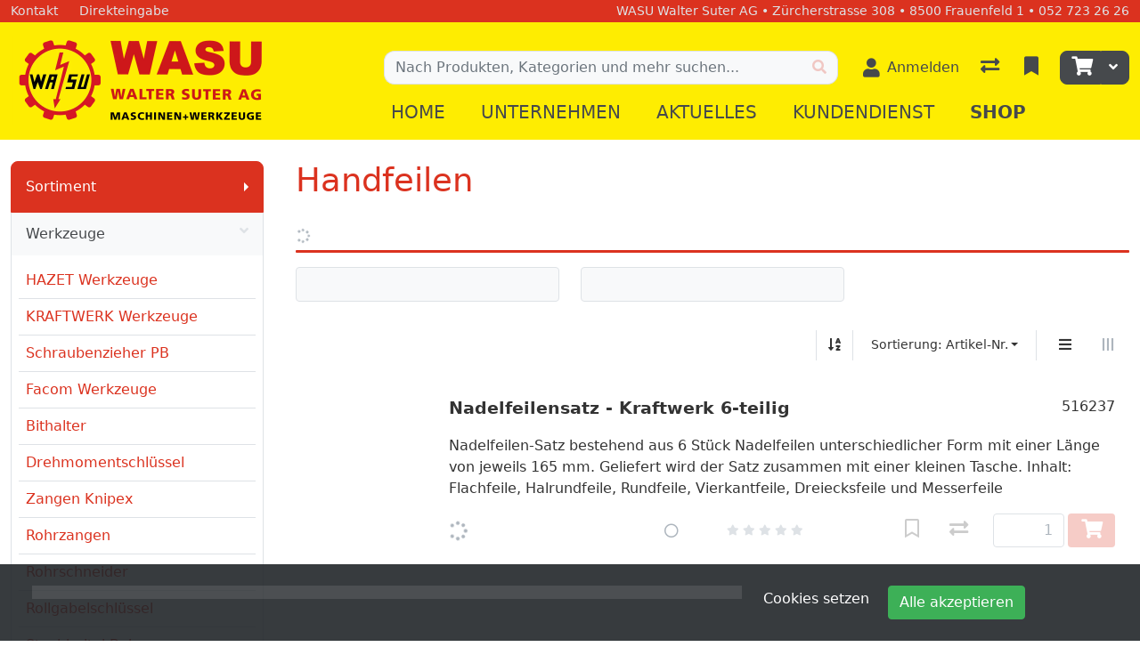

--- FILE ---
content_type: text/html; charset=utf-8
request_url: https://www.wasu-shop.ch/de/catalog/werkzeuge-handfeilen
body_size: 102817
content:
<!DOCTYPE html>
<html class="" lang="de-CH">
<head>
    <!-- Based on oxEShop by Object dynamiX AG - www.o-x.ch -->
    <base href="/" />
    
<meta charset="utf-8" />
<meta name="viewport" content="width=device-width, initial-scale=1.0, shrink-to-fit=no" />
    <meta name="author" content="Object dynamiX AG, Luzern Switzerland" />

    <meta name="robots" content="index,follow" />


<meta name="description" content="Entdecken Sie unser Handfeilen Sortiment" />
<meta name="language" content="de-CH" />
        <link rel="alternate" hreflang="x-default" href="https://www.wasu-shop.ch/de/catalog/werkzeuge-handfeilen" />
        <link rel="alternate" hreflang="de" href="https://www.wasu-shop.ch/de/catalog/werkzeuge-handfeilen" />
    <link rel="canonical" href="https://www.wasu-shop.ch/de/catalog/werkzeuge-handfeilen" />


<meta name="google-site-verification" content="nXYl6i9c8q79ONaPc1GT0MDX3Dca6g3XCKS18BT3cwQ" />
    <title>Handfeilen - Werkzeuge - WASU Walter Suter AG</title>

    <link rel="stylesheet" href="_content/BlazorDateRangePicker/daterangepicker.min.css?v=DW-tCT9Ms3ARARy2OCZ6HP4NcM3mvUn55XW_71fjFh4" />


    <link rel="stylesheet" href="/css/common.min.css?v=ZZmUI0HWoTEHIcnLrDyqJcA5UIxV1eYn3wwx7ySe1Wo" />
    <link rel="stylesheet" href="/css/components.min.css?v=PQZuCm3uV2fNF-1TSG2k_IDVwiTNOec3zaR4AH6E-9A" />
    <link rel="stylesheet" href="/css/libs.min.css?v=TP6J5r9mYw0hWq1LPiWD5PHNV9Du1KJNyHAL5ejEJoY" />

        <link rel="apple-touch-icon" sizes="180x180" href="/oxFP-638169816240000000_apple-touch-icon.png">
    <link rel="icon" type="image/png" sizes="32x32" href="/oxFP-638169816240000000_favicon-32x32.png">
    <link rel="icon" type="image/png" sizes="16x16" href="/oxFP-638169816240000000_favicon-16x16.png">
    <link rel="manifest" href="/site.webmanifest">
    <link rel="mask-icon" href="/safari-pinned-tab.svg" color="#2f437e">
    <meta name="msapplication-TileColor" content="#2b5797">
    <meta name="theme-color" content="#ffffff">
</head>
<body class="minh-100vh site-outer">

    <div class="loading-overlay position-fixed top-0 end-0 bottom-0 start-0 zi99 vh-100">
    <div class="loading-overlay-content position-fixed text-center top-50 end-0 start-0 text-primary">
        <i class="fas fa-5x fa-spinner fa-pulse text-content"></i>
    </div>
</div>
    <div class="search-overlay position-fixed start-0 top-0 end-0 bottom-0 zi4"></div>
    
<div id="components-reconnect-modal" class="ox-reconnect-modal components-reconnect-hide">

    <div id="ox-reconnect-modal-shown" class="show">
        <div id="ox-reconnect-modal-shown-hideBeforeUnload">
            <div class="d-none d-xl-block">
                <div class="backdrop"></div>
                <div class="position-fixed top-0 end-0 start-0 bottom-0 zi99 overflow-hidden text-center d-flex align-items-center justify-content-center w-100">
                    <div class="spinner spinner-border d-lg fa-lg spinner-blazor-reconnect" role="status">
                    </div>
                </div>
            </div>

            <div class="d-none d-lg-block d-md-block d-xl-none">
                <div class="position-fixed top-0 zi99 overflow-hidden text-center d-flex align-items-center justify-content-center w-100" style="z-index:2000">
                    <div class="spinner spinner-border d-lg spinner-blazor-reconnect-md" role="status">
                    </div>
                </div>
            </div>

            <div class="d-block d-xl-none d-lg-none d-md-none">
                <div class="position-fixed top-0 zi99 overflow-hidden text-center d-flex align-items-center justify-content-center w-100">
                    <div class="spinner spinner-grow d-lg fa-lg text-danger spinner-blazor-reconnect-xs" role="status">
                    </div>
                </div>
            </div>
        </div>
    </div>

    <div id="components-reconnect-modal-reload" class="rejected">
        <div class="d-none d-xl-block">
            <div class="backdrop"></div>
            <div class="position-fixed top-0 end-0 start-0 bottom-0 zi99 overflow-hidden text-center d-flex align-items-center justify-content-center w-100">
                <div class="spinner spinner-border d-lg fa-lg spinner-blazor-reconnect" role="status">
                </div>
            </div>
        </div>

        <div class="d-none d-lg-block d-md-block d-xl-none">
            <div class="position-fixed top-0 zi99 overflow-hidden text-center d-flex align-items-center justify-content-center w-100" style="z-index:2000">
                <div class="spinner spinner-border d-lg spinner-blazor-reconnect-md" role="status">
                </div>
            </div>
        </div>

        <div class="d-block d-xl-none d-lg-none d-md-none">
            <div class="position-fixed top-0 zi99 overflow-hidden text-center d-flex align-items-center justify-content-center w-100">
                <div class="spinner spinner-grow d-lg fa-lg text-danger spinner-blazor-reconnect-xs" role="status">
                </div>
            </div>
        </div>

    </div>

    <div id="components-reconnect-modal-failed" class="failed">
        <div class="backdrop"></div>

        <div class="position-fixed top-0 end-0 start-0 bottom-0 zi99 overflow-hidden text-center d-flex align-items-center justify-content-center w-100">
            <div id="SupportsVisibilityApi">
                <div class="spinner spinner-border fa-lg spinner-blazor-reconnect" role="status">
                </div>
            </div>
        </div>
    </div>

</div>

    <!--Blazor:{"type":"server","prerenderId":"28c43f95a3b94b3ba2945e37a728f4b1","key":{"locationHash":"D3E816BE1F0E29D3B00FF296670D1B54FCE15064EE863FBCA01275E3B80DA9A3:0","formattedComponentKey":""},"sequence":0,"descriptor":"CfDJ8HlCmNdQe8dGibrjDgUl/DAbNLtwjBPecSQ442R5DJULTrbHVyGGfO9cSzoS1Ltx/QrcaCYEqIXkgxP3a5LwdxE9pLrx2o/xPHX8VRDGkRC/D5p/LMoc9KLrpbwjrkSw6c3kz1yIGHBQhGAD78/ElJ43NWvJkWxtad\u002Bs/L3No78qQWe/MWFs1OphfI0kCNAoT9W6QuMO4W/QvXT9UVULDEIV\u002Bpz75Be0xCDCAvZuMFD70X3Xz5UQ2SrbTA/Eu1/2VxXPVPR1VMFGYYokKenigO/z7Ij/b/LSVYbch0ENmIYi4fith/LJPJ1fytvR4OiEwzifC0vLZNgA33FZ2pl4YRkHzQbyWyt/p4MXpeXwGRKV9cZagFzA3tOvky8rCVi409xxCXaPFVcs9\u002BhCSebkdrDv1v52A41yybRTsbZV0zZIWzokBgAbF/12rKwVbjA7ZX44W\u002BJ2vppRzFIUNlpt8hP6M/gIK2V4jtJ6vizpWXIJAcDpnBMy6peCYsoITzaEqgZ3p/fcWCBn8y08JjoKuy4lq42Wibmyu/pgMuuq2q4gszJQFgWOhS\u002BWJRCZlnXmAFB6erjhxiIEi4ZQb6Oz9AjxqGeJe1JZzw4cZkU74ftjWK4phiicZS6HqspxpM3ZzEn50wEX4nWpcNdZRHdr1QeA835tOD\u002BjU9buC2\u002B2EpZ36AlHsF20sXb3ByEun7cWN\u002BlfXDuuhUr/325foCdXiT\u002B6gVrMF1SP\u002B9jH0tjVAKxVPcQVusYoTOQZe1VDDWpD6DpLSnQ2vRO5puyeRfvMmPOum25\u002BzWZV04WPybb8q0zTFXou\u002BsJJjmJaxJAUS6fPo98Ta50YoDV9gDANe0aRms9PyjkCPUvL5dyucZx9JQlaQ0jQwLBZJUfYPtBy1CB\u002B5uGN\u002B0DdlHJRSMk9/6O0ASRiTB6s\u002Bckwjm\u002BqBIr9nbH039E5zolSVpCK0EWHqw4lkzJDl\u002BZFO8IfwjGeVqQM/Zj\u002BG78q1nWjGhdggwzY/3ZJqXLTnSW2MEnVNZxQS0fU4F3RKJDBaqVHwy8SFxuL8xrg9\u002BdWEk692vsCfwzG9WQxUwX6\u002BbK06wg5Uj88EYinA6q706DF0NIpt/m9F3F91z6atgln3GEfCYVcHEXOdUok7RgRDs/VkR/gI8ufW88GQNro9ImypgXahhEEresT29AT2tSKiDiwB9B0XUIiq1I3uzjaCsB\u002BX4Pl8F3O0zz7KHJ7hRjAo8kpZWRXRuMM3OSWdHNoGWEscTH\u002BJBR77GeeR8JmsOI07Rz/kQOIqDSmWhI29\u002B5hS57GuDEjk/5y4Cvtu7kokZftfBIjp0DNd6uE1jl6PMEpYmU2k9rvr8J2YAHYwPBMpVZxc9NA0fYIZTtSHp75//QqSkupwjuMI0YRCY8mgahZBvdUYdPV1WR\u002BgnI1KYD9Wn85Cwnl9l4jJMvqEn37YFAA3CMWrGBuvgwYbo8T0EeteHS56N/FnEamxW0xzbEyYmwtKP4wkFLSWPJcmRO/omS8CJfLHII4nqWHum41LZ\u002BMGprtrbyxvul\u002BpW22vV7UQfI6GF3DEX2XreroEibmZg2saaV63VnKCVOFNojUZ1LTbEA\u002BBrLiRHAcDPbGBjZHJT6ZzDkvkSWElYjpEOnpHiTYLm7SWFBDrxonlX1KJaWD6BgyPCIH6/vm5syNaBkGg\u002Bzw3ZmF1TLWBtpzQdSoul7jOOTufvlhj6TZ706bq4JKk/lh7TkJFWfA\u002B4yLVzKRLwoMHx1EMzUdb1zDRoO/xL6LNNHYia84Nx1itJ8/CIR0MEvWZazZ\u002BdCbEoW1SlxIYLyXq8B0UvIRex8SSPo4GpeU6FyG8xIl6PbVL8mv4Fb0/wuZqS2jkRfDnl7IQBDuxy/pSUFYhuXbManHIeR4P2t4U0x8x3dUo7G4IzVwO6RXENPIWzIynXrUGxR6HotmiVGtOOsQmz\u002BzUYl1Hxw/fg4zMUmMM9NBTPFgNgktfrQv5WQonaCNr9aCd\u002B0XKC7mlQm0Xs2t3IhbrLTEOT8GqIudmotkRP7lRBiW/NwyF9V6WuPPBLQi6WjhaklRwDQlL1PJNgg5i4rB1rjwUDbIFVbg9GQrZPAX2WQI69Gfp8t9T5ShzXSxRLaP3LrS2rtez3fqh8mqnuf2cmgfaeB7ED8u/49tbjm6saQjRvDaVh1vsBV9Sge9OJ3WsCItnZQyE7ojirBLXA/44hZI1Vrg82hofWWrPmdvBbvUYN\u002B1M0F/MoowjaTZEHAQNV2BUgXjr4aQz/g2oeUyWe2OwhrA9J4mmG7NJu4SMqQp4xFqHJBlSxFeuAYOmXdSvXJ0U6wHtq4OBXci2jVwng2Oqtg8zo9gbIlUSylyLjVxOtKD2fGzZeBpKcCRKrtB/x96K8dMwz3HqR2R1Lji75WxKSN4Xxt0/So\u002BbpZEiv1a4kDX6y98IPweS8PiQVhk1k6KfY5AvTTHSaQb91zrYIKJ3IzPLeD2s\u002BJsnEYp3XlxbhqI1C6VFOIRFMpACUtkFFpedzWibhHlLyM6/gHf1fUD6fkt\u002BmEKYrmkDn0BrVW8WO7L1KMvUndxzB8Rd8ermKUiQSlyJTEV5uYVpj5obz4FSj4sfgD6u\u002BoGj01CyPj1BheIVv/F8MX7VDLNCqtDrKjMznBdjPXTH8NcyWp73i6gKW6QECDtGA\u002BYY7i6Hp6x00BoZXHLGUrJgfZn2xmlMCMeTiLRG6y2jYxHsIhquY37zzvGWxJZgfvqW3ksv67/\u002B1VHSxPp\u002BIXbPG/u8HJUOCuzNYJsJl\u002BV42zznqWGhcD7ncbtDE7PeCwwHQTenVf7RaPEIpAbLb20/WBu97db\u002BcG4alBgIYkQ6px6vSP9ryvvsDZNOyHlrquq5Hv/LNYuXDlLq2Bayu6hy\u002BtqPisrSjRSBsJuWJJBal0D0igB7JfTEI9tJC5knrGLN6AxvEJuZNXbO2IVb/QBIbt/DaVQ/RQTqo\u002Bn9UhKvo0vH85BZqsj161vNTFDNaKSk3pBLs6d0\u002B7p1gY4Mv/gadWXO7nkjiD43DKZhJ55UL00D\u002B5cdXFud2OuDk/YhirBN5Xw48/DvvX8Nhhr39OW33VreawoQrfIlqAgl2Z2GxdsmtNhYox92BLCB3eQc3aKGNHL921LVQIiZDTB3sJaIFMihz6yuiYrS6parXwqLRZOYmmF4Aa4cHd1dmm5s8cxbVcxKBqcBA\u002Bu6FlnV0lqcVDrTccaSMsTECleMgRvyAKKRpiUwP4riICqyDT0eBfdsoDVOEoNUY2owbNpnETEgqClRiCxnIdT7QPFp7ydJRoxQI8S4\u002BSDdk8xRgkyLM2lTv7yRznFwhWxYfwc1YcQLi0LoVtVu7A9LIr/CIuojBTYox/f83gN7trR4kmWm8TLQ8jMH5DVmEgLJWk33T0T0gVQnEU7hhpfcfcSp0Cv64S2LN\u002B\u002Bko67I4wm4pJvPR/2QBlezdJakdU4\u002BaJ5uGlKEbZn\u002BZ9iGK\u002B\u002B2/eTwZCT4rV6xPOuv8nzlh/pwYAdIoeLCuRRhmQLLk0BeXsFRqdyVu9iQLzN3Y7gp\u002BdcdOiT9s2nRrOJ6rz0pWiHhv\u002B3KKkvWQR2aZJWJ8nW0pFEO5j9vH/xlpH\u002Bw1LopDSlBYVwRXIeohqk76nNVrP1jDswVSNmF4T\u002BYnEqtZUsCk\u002Bmk8uO/n4YJv6XPm8Xke8X5RixXDKOmRqwwFdfivZDZxcq68r77CE8YoeuHFqx5ae1Bq5IlPQWmOtLZnyHeo/HlbhVJmHZ5KRmwp76jGPJKwgxex0IsmNNjGKeV/XgNHvLGR2jqTYbhTjnqcfXk/uUSLsYNjO39Df2EGdaUUsph2a/6zJXE6\u002Bj2wA4oKFglzLAXpBaChTg1UgcmGT/LLl5CIGLjOFX9AKtSj4LYQprgtr5MrisgdULgfYqd1xbBm8BExuLi4Qo2QWtKqWhZuJHDmDg5SF4e9HtT0vbGQ76NTenpGV8A4kXUdp/j7DoHswpPt8vgo5W5TOjs4UXqu5E27z8RlKZZCPEMO0Od4ar7PO40Qzbid504BS0InljGHGaQDSyp1DEhaHUQToEzooTURdKY2TifvYWlPg4JgQC8fVhbg6iPEyJipNHFg08\u002Bpkj6LbhStWNw3R57boPiErQXXYJeAGaxYFQ8KCIRBdSbdJVcGwl3qrC\u002BigPJPRlw24UkAOMebMzmPoCI/MuUVtTrllTEFl6mdXYqP8Tli6hpzEp1BeYerHVm8xo/cIgaLfuw/92896JuWoWPNJx97tFyMp9ZdNcUvKeAhPBwDMij3QpSz3JmItGUrylub6yTCPrw1lLDGXzeam4Z0ygMfxVYcSozwCl4gMHwYAFXQXwnvL8s34KCz0jwjCgk5TzPIDtRU8dxa1dme63HK1yDeLONxA21VuYX0NuXtVQg8gYwW2MRQNPNP0GBLvUQfXXFxCj\u002ByW5rycuRNuZi2kz/OfjrNNs9BflmA78gCIZK9KdNP5UiWqNohkHHeAfbWEeXcmMK89Sv/\u002BAfnbDfVD3HXRJD\u002B6NGVNjRZKe9H/3g9xVPKAn/hxfnkFZ3w8y1q\u002BjTXrDpBngP4UZaEcUOyJknadsOonmgD5VGzHM2dTpQr5APcG7gQCFIbr5gEpaFiwOBLk\u002ByRasl2\u002BPHg6vIhhjGS0rfLCa5V7zNraACbbcAoxRgdlpxJfY1hQVVDCbkXhPOdar8J9IjmQsg2ecCjCmT9gAQwU9XZx5SkNdui/uRsdJk2v\u002BTFqP70n0UZM6AISn3bmLnJlSrUYJUNkFH2ej8GV55bRVjmsROGzmZHZLbME5Pwmo2QlOIC19mIe8WT6Te\u002BdyQuM4IJkzTIj1T0xmIDMPatyn7aoDvLkp\u002BmYtuzP4skE\u002BzW4nMDURxlXVI7w2BDYYVcQojBgOpZg0nC9dX6Gtudpdo2rkF2i/wHTGBUHCuhBRx74aRGiPVlPoYd2/pZHK9E9rpTcD0L\u002BIs9PyJp3E\u002BtchmE7R0mgzFw3SFgoFAcWiK\u002B3Fufqi/opBpAPzk7ALAO2ccO5F5u/QRVJaIZUwaBjkkP8RRZDAh0RbTtkyePJNFCDxjpDpwOOpw6yr4zWCQ\u002BFZfHyHS321u\u002BTU1D\u002BuIj2leHGVLD1j8xRsqAJn47hA6Hxkp6uLEeS4IZjQWe3CYXlHA6aLlT847npNvwgzDTXZs/JsMbuazxGn2m5rc\u002ByNr\u002BMBNz/Idjeg5UWx55gAhB3mKhQKcpJ6S0f0f0QHoiHOiB7nrjF9yRmN87ILNIXHim1rMakRaTw5AJ2sCY09\u002BPeeqY6P9VWARNgpp05GVT10a5louHbrJd1QJ6dr/i6bDd3KRjKstXIMUJpDwXlYEw/6p7fsmFpGdzn79sjhTmQLAJw4Y6sAHsxpYwTbDIHxd/8Os9iBuh2BcsMlEWOJO9LV\u002Bh/G53gWzvgVO13QtVNnvQ4Z\u002BcdxFoAXm\u002BMCywG4cStsoFXHozIs5DAP02pgeUeOULxaIPozNodZwdTxEeUhwaK6iHVeWKSW6bZ3IMLW0pmaNh99bTcYIHwTzldWeHCBkvFL2TtYKNZ5qGiikrpns9F6buqL0YgGSZ0teds2qhhDlCm7laACrc27NclkJNoO1jRp0zT2Apc1dJrMqIyJZDlL\u002BhG3N2P/yKjFiYfPx3NCkGO3QW8qSHq2vxlRNVVWWf\u002Bt3vmDaA=="}--><!--Blazor:{"prerenderId":"28c43f95a3b94b3ba2945e37a728f4b1"}-->
    <!--Blazor:{"type":"server","prerenderId":"1d634e70b2c54abf9e9c6b7acd3e6476","key":{"locationHash":"53579E228B69876623C0C515955F2374BA749AC414C42FF89B72F2A0EC0AD849:0","formattedComponentKey":""},"sequence":1,"descriptor":"CfDJ8HlCmNdQe8dGibrjDgUl/DDEkAICO14ay34cNdYWOjcvK1fn9R9M6skfE37vaT8PsUfVtCI/JKQEZjHyNmjL95/7KEmHsPJX\u002B2VE/gpapTl24s3rDerlPBb4sqjCc7hR5RP9hQF4BRI8aztmB1cbSKL1IM4iQG4lhghi6k\u002BPgenji9yxBWompQuf1jqMnzQWPyOapshrBvGLxLWSt5iNWJbJKRXMGbI25d\u002B0f61fiXe3gmdd0vRaeNZb5EqTmAOQFmKbQkyHZl6YfJRZfrmQXrBmC8rKc6CXGS4J\u002BooYe1S1r0sHG/bk9rildqq1/xmkxTgjwVcc/EeJ2R72n9LuLEj94yAWQAfqcsft8cDlUvhAeCk4TV00ty65a12SIhpymc4TxXIC5MZ1s7tgxPCdgDipddLIiJdbhfU1MwF7EYiWildU61dOjZ1GOJyk\u002Bbt7WoG2EZkZmMXw8JUDHLipEWtSYpUHovc4WTlwaIoCFS4g88KJ7oZZgoZa\u002BY3gtEU4d/vxPuAndu3tQPMed019djRntHrcMhYPoeKMPksDTxuTfcNjW1PqVrA3pQlssBXeMJZW8qfp7TGOpKOzw59kzfYv3v2lXbe5Qr6V50r6XJsn169q1Dn1fIIQho1Ie0eiBhxOCFFXS3vZgNmetVVnHzfBdTDYyTFy9Mo\u002BLAkHDTmc"}--><!--Blazor:{"prerenderId":"1d634e70b2c54abf9e9c6b7acd3e6476"}-->

    <div class="d-flex flex-column minh-100vh">
        <header>
            
<div id="metaNavigation" class="d-flex font-size-s bg-primary zi10 noprint">
    <div id="metaNavigationContent" class="container d-flex justify-content-between align-items-center text-semi-lightgray">
        <div class="me-auto d-flex align-items-center">
            <a class="me-4" href="/de/contact"><span>Kontakt</span></a>
                <a class="me-4" href="/de/quick"><span>Direkteingabe</span></a>

        </div>
        <div class="ms-auto d-flex align-items-center">
        </div>

        <div class="ms-auto d-md-flex align-items-end d-none"
            <span>WASU Walter Suter AG • Zürcherstrasse 308 • 8500 Frauenfeld 1 • 052 723 26 26</span>
        </div>
    </div>
</div>
            
<div id="topHeader" class="bg-secondary sticky-top">

    <div id="topHeaderContent" class="container d-flex flex-row justify-content-start align-items-stretch">

        <a id="headerLogo" class="d-none d-lg-flex w-50 navbar-brand align-self-center me-0" href="/"><img class="companyLogo" src="/images/oxFP-638181156089447543_logo.webp" alt="Company Logo" /></a>

        <div id="rightContent" class="position-relative d-flex flex-row w-100 w-lg-50 flex-wrap align-items-center justify-content-center pt-1 pt-md-2 pt-lg-4 pb-lg-2">

            <a id="headerLogoMobile" class="d-flex d-lg-none m-0 me-auto align-self-center order-0 pe-2" href="/"><img class="companyLogo" src="/images/oxFP-638181156089447543_logo.webp" alt="Company Logo" /></a>

            <div id="headerSearch" class="flex-grow-1 justify-content-center me-auto order-7 order-lg-1 py-2">
                <!--Blazor:{"type":"server","prerenderId":"a7a99a05d50849a89d7d200d44637ed6","key":{"locationHash":"1240B98DAF411EE5B06F12E531BDCD4A2B5A42AAEB410F4872AC5A144D2F1599:0","formattedComponentKey":""},"sequence":2,"descriptor":"CfDJ8HlCmNdQe8dGibrjDgUl/DBAdvlrXpR/hSj6cnWJpR/FEEkc2T7VUwTBqsADjzQfPe0FCTkJrheIw1/pBtD\u002BVo/pkzJuwvCOhnGMGsZjWHIJsd28G6lP8hqWfaeeJFBLHffCdOcXj24h2yGB6AAbhaMAqBpM4DelpkAb16fGnfX48OXZaTxbX1vLUnL/NfkGYcVWGWaqSBnLPeJnt1X8ZX\u002Bg0ceXL5HYg494tj4tmwSAxs3Jobl9/[base64]/uvm8XRFR\u002BSKEKZ1sLkJvKJCAQQWejwWdDjSBBkwFeb3/x3aa4m1U6xajno0qYYLFhdcvACPPIa9iGMl\u002Bo8xEditgRe5xcPZpoqIsM1/AqS1dTWP1HXWeoO5NjiOELoCcZcZBBWu986Bmyb6GHBehitvO5BjwSWAKKt/CFAj8sHPqBf4krkI76JWZ5nHw/OGS/Tcyh7FXKlT\u002BFdGLWT291K/brUwI35t/1/flqXhnO5i0l9O3g1Rh\u002BIfzd4IKHwFi73qZg36ScgwDugIlW7YzRwqp/ZrDRTS\u002BtsedJLsNnupkafxuwMEFh5iht1zLn5s/fSLtQoNBMWu8c76Wm7TB86/KVxlIwWzXwcEBIyrccodLEdor3TSJ5NWhNv5Wp\u002B3kMbaAPre03mfzu2xZKi0lsvfCpeU5M7ViPZYfQ0BpWxQJ6Lr4TFbHnSygkCiVWsERGAEwYBpIvilRTuw9KmTEoLzDGfqkFyDelyf6pI\u002Bq8qTC0VIE9yIltpzJIQTuvIQNi0YxPVhHk8YMCa9R71l60mmUU\u002BU6L3Z18lU1dgusTS5jjKbbIkxuae6DR8uSk3PD99k83C05BmmBXbFdo0MzW\u002BQcvl5H\u002BI4HYWJtjhXfQJEYpDDQ6nZkOjkHcm/Bb82Kh\u002B\u002BRwq4FEoYC7cJYUniNBWQ3AGSfZn8XU5FmX9GVxYz3aq35K3/tggrHOM4mmMkOtzIqu2z/cGnmlmrKQ/0u9D/XM9qahpHm/wK\u002BBHdCyikIQzY6jApcoqfye0TbE6pvDlfXA4OrAXaGE7shue1g3fYCyM0TSPa6OKy5b49FTjaJZo/L/IYhSAR\u002BjUL/pZAb4Jdh/\u002Bo\u002BAvcdBbMaldOMF6V3gLZsdtV6pfFyH32aalz84iuF751suQ3SyA30GFPKt6lo0ZSjp7b0Utdum0F3BbpzugCT8599vad4Xx33ByODowkDWibxllvXGyhYwMLWwrvX0C8YMVO5DVvQp8vHUeZWNogyVNM9rDdj4Ygj5Oyo83tsYAzmT9Ys56O/GfrYSxdGlY3vhTVBUOUDtWj8Xr6RYw2sEGYxyAvz70mdB1PeQ4BrvN\u002Bp\u002BfPHLoiTUCBICac0W018JpBwydC3Et2HcJ3N2HxTKlraCoFvrtBOVN2AvAruptgaUzvp51MK/tYR09ds1phAKLCNT2VovTm6DFw62pC2n964Q9ZPXMpyzzK3ukgCqH/VHbb99q2cIidCscLY02IU2gEfzu\u002BM44Sf6jWG0En4kL2xM25Or0xX/5PeVTdUMa3VhaA1Snn9FN72SlmaBmIqSQkesf8RrY1AYpF9Z8z/SB/dDrFgwZqw\u002BT81fwuJmfuw\u002BxUttS8rzh/qMS\u002B4dw4PInBdP\u002BiJTQ3E4tWawcCJYI4YWrGmDz7xB4d7xlHZ2MTg4gGh3DiImNmNm\u002BJ7w2y0y6RhgsQBDUBFY\u002BVJmYMXFwnOnktqkDMp1MsdF\u002BdfTDcu7VPfYC2662WXM2zuEfMefVfZfxs2\u002BHCPu8oc8dfgVmViBiOxVrXqK\u002BoCV2doiaLmIAoUwxUlBFFCFX3aWJTFY/odJcDBz7ulFuE1Zm9v8ahFNQZU68l2CrI7Qwd9S4NYTofe8YNbzn3dEJDOLpnjdkRXJybXwT\u002BOh2T0J4FAfsYlOi9SLK7R6pmVsBc2x1OQ/r2tF/TTWy7Mk5ReAZ6P1oAAFcTx6wefGS0Vdw9ds8m8C\u002B1XEsCz7o924A1nutlTc/JYundcWZvAXJIJdubhcWEAnS\u002BFrpeJpVZhXjQ5\u002B0ZcdawzD9dV7yHsOhI\u002BhrqOwO73meQn6BUub4Ilbw9jTTXo5Orem0Off\u002BuDAxVjXurFviwNVcvdvkhlbUJoAuVFihuiSsZBNA60VX1/x/t14kLRlKh8bEMzHc7QiplwmbQi5C9PZd8n7V/r01K9QYQYXWLB6Y39keT0KTFC\u002BvyW\u002B2wVeUZWbVGsCdpS79/4CKpZqQubCqgIfzAN6nMBDNkyJL2YBDHozDluCLNg5o9w\u002B3A9GgL022hrJKfiDjX4\u002BGcU\u002BsG2OnGy2O1xQu1DOIMzz4uFQhhiAvsoPhd9y8qEKlbc094xcPUPk4KAfG\u002B5BJ9CtoNj\u002BoJCVI/slfQX/gp2J7e\u002BKOqcW2rLT5i413G4HbSVdB0csb1mNQ\u002BSxjAiZR5XallA9LFu7THXMpFrKSR8zrMCYnyTOax4xRB2PAwTHysjZNe9N/TjtRspNxbM6WN79COH/j4iHv9O1ZX9Ddw3zoP\[base64]/Adau\u002BzRs03X5RVM2RXqDVxXJ/w/FKpkOf8Kyk/TxT76GSyFUXOE53AZdGO8p0XZRevVhNL5djkEwGTg9QFf8hV4Ue\u002B16xkaMrWZWV24R2cJMbAPV6toACjnXnmGHqz7AE2FpIlWVsxC3PNrh6SNp\u002B354wWjaoSFT8R7Az3gM9XMjQgXDiw\u002BF3FItImdnhExC/ERBSkTBZTwewLvaoLG2tb53XTSa3O4RPr\u002Bp8E9ZQbVTw545q4u\u002BZ16eRwE2ANMQ2ybdOKU7l8neo5dF4P5XahFNaV7OuJBca/we8mwPBnq10NqXH4dNDMAj0u1IruBNxOOL9hcwLU/nB44Ku\u002BYlV2NGv5TvForg1pjye9aQc3BtoOTi276DozWozQ93uQqDF5BHr4IL8QujUXoiG3pGMrDuo6VLEPzqpjHQ50Fir2ZJ38RmAHogM4BpkhyWbJjygTB0MfmBZeECbkQ0VVj77vt\u002BmKHS9lSzOhQcv7C3tIKyu00/\u002Be0dcbDKpN2ntH7FVcGdZX6/FwP5\u002BzLgyiG5h/0ZWoKX2/3RYJiuSC4gdkru495krCkvBl42w9V11Lf/2eLopGdlprl2FNDyE3eF6ZUrUf4/8VEJQE8P5VVc9duA\u002BGY895hqokyhzTOoqhXbi8olpau/dh2ycgpRi41kyvihGymdP1Zr75IuIgaep\u002BYcTBD0Rcly9ZQvgeIL4kdGBwgO9Q/ujxLlKkW6kyNcw5UM\u002BTznhh61KNyAy2tqt8YtstAmqshNUx8dNuCw513Obgji6TyT9pJzCBTqshcqtFRR9gNg8W7q3dVAUs2XgH3FeZwr6FgRgMM9G2xtzAwflu1Hxz8gM/iBFHoZQHZJcDMXIKU7SXGWPzZCYhxcM8wV6rVdRbjcyUMWWYNqLXjO\u002BMK2OJOawwIYxO8DxhXsvERmD9T5exmNxMeebDqva4U5taB4LrFJZ/NoRYfjWFE0vlwvIs0ysDltXxDp7nkoEtm2pr8Bii8\u002B6IaYKGlU04NK8Zq\u002Bflfh7u4SI57VFxJv9RCtm\u002BvRJXLi8rIT6S9OJJCy5N7JhizCpp9UNHP7jd2QLbatf3XyKQHCJs3P17YcRrtxL4RRTcpeMUrCQ9JfNU5ctr2o6UzB5gxqBup\u002B2u\u002BN1DIoY18ijt7AWZx0xcXXqM/wWu6qx1F5DOJJHVdcsADjVQo744xjkiu9DrHuWuwyca33xh8U7Y8\u002BmkB8wDwjEuxSpNDD\u002B/0SEhh3RGu1DQPmcK0pZQI0G3HTVtKNyI6PDu6FpYL0Wox08xNtTUaELZTrdoGNyh2beNDQByv2UUNsi0DCinFJPfGoDp7FTjPSX9v6yEV0plzMCe79oXCRrV7uOxc6PRuLvWDenFBqUC6D4\u002BUOhG3keuITjxOuOJvdXWWvkqU5Ze/yoh/PkIfSAFpvE96S7ukpduEUEu0XpJxPLoD8jz1LAcpIvlh9lGKkh4rPE1LKVlednsNezdwnvnXAB2kJ9TlYqGZ2jkoSmTBLMc6zKKKK4ZAzG8cYP2IVbmlVqx/\u002BNKEgSyRLIa9X0jCmjpZkiZvwvsiCNjKxCMMotnEb8TRCQW6VbDAZ\u002BQnCI93mTZe/92SWM80aRMPhe9HaR4ujQgI3r1H1wX7BKEJS5j1vK1RC\u002BVudSiFkSYhfKTuD/t1IqgeZ4J6mxL4Vta9xu/bU2BXs/Ul48CGkpSu76VKrS2rRlWlYrbmqOO1RrCRxK2wKowE1ksT4o/c1HxFcMDL/ygVBzRH\u002BBhARxyUvhThPwq5e8oDaIO9AT43KLnzW3YXrkve4b44JRYRZRVD1I8485Y0nPUZ4JOT5LIwuH9mUzgj61qvh0JG/hb71fBTJNUxI3yiS8IgB8sd/TxWgtAG8ZBFxe1rMB5Ryjv6jTNZC9d9yFXEHctPlKWLmTqY/qTnS2g3AdKNzM3HPNnjxiSxbBbXSi7UU4LldURxEBnxdGX3Kt/911d4ynB5eY6FPzXUXLn44lm9lwsSu7ihkfkLubifmayB\u002BtC9YuqxLuUVW5T/sws91e/ie6klU9Zh9VdR7bI5mxe8toKi87cpeRpI4LnP6WJneYd1pzYVoJUP3uveVCLu70Iti2DRDafKdXzAM2gnrdxPQbCCKCzljjgt1fZq7nMH6FSJJj6AXTyWr7T0Ng2mR0WfVz81DW6NXXmsrFSfrL414PNP6t3olUdehz9\u002B74cE6QOs4/dk\u002BvMN9rqDalB\u002Bh6YmFlBOB3T8Hh6um0yR8s\u002Bbzzdee87YJwCMe2345uSGGstf6w3gOFoGii76Hc\u002ByHPAV2qoMqbuweVo6fXFt1oc0/3RYUN5nNF80Y1f0MK0i2R6yocqp7a\u002BP\u002BeGXoy3IJQjuyWtAxdMThoOM\u002B2dYoSsNfkSqRFwLb74iH9uoNf7NG0ASTxgPthC5F8sDZWFrtmI/Bb7NOC6XieVEH1NCw7726RTLPHr9dUhP6XNUoN5m4v46/G8XLeNpY9YpDn/DR1eUfv\u002B8r4URO4DFYJkaxg5Egh14G48VKOn3wBqab2Kw/ExLWB2dgJ\u002BWCdfhrSpLddnKYoUehZO1DOLISO2iTgX6x1QXxqU/rrS3waxIp\u002BzXTl2PHmZrj2UkEB57\u002BwLVLXcX\u002B0Mk4M4CWXXC1627z0r4Ayf1dOFHwrEgOA3aj4dxFjVNYg8lP3uzrCygWHEu91\u002BLwzraorUnJJkXj7a/PBshffHB6P8mhRbhskEhw21C5gbpRF\u002BazRmTlgZ9vIuF\u002Bl4Rl3GW2c"}--><div class="input-group"><input id="inpSearch" class="form-control border-end-0 border-semi-lightgray bg-lightgray border-top-start-radius-75 border-bottom-start-radius-75" type="text" placeholder="Nach Produkten, Kategorien und mehr suchen..." aria-label="Suchbegriff" value="" />

    <span class="input-group-text bg-transparent border-semi-lightgray border-start-0 bg-lightgray border-top-end-radius-75 border-bottom-end-radius-75"><button id="btnCloseSearch" class="btn btn-link me-2 text-gray" style="display:none" aria-label="Suche schliessen"><i class="fa fa-times"></i></button>
        <button id="btnSearch" class="btn btn-link text-primary disabled" aria-label="Suchen"><i class="fa fa-search searchIcon"></i></button></span></div>


<div id="searchFlyout" class="zi5" style="display:none"></div><!--Blazor:{"prerenderId":"a7a99a05d50849a89d7d200d44637ed6"}-->
            </div>

            <div id="headerAccount" class="d-flex order-1 order-lg-2">
                <!--Blazor:{"type":"server","prerenderId":"699e591a095e46d0a61585d8ac91e105","key":{"locationHash":"AA737B04AFA4767661141F80865773DD1B6AB0EFFC237F903B616853F007A4BE:0","formattedComponentKey":""},"sequence":3,"descriptor":"CfDJ8HlCmNdQe8dGibrjDgUl/DAZNrtR023a3yJj13SxSDzUaYT8gweCgT/QJKAzJoPKT1\u002BtikC2yo\u002B3VOCnpFUHu0044Mf\u002BLYRllO30y9wCsz4Q\u002BVvjgOoPkWFBhkZ3FBoBLFC6f545Y7kn8kNL1YSfC\u002B0v4RVXR1Fmy/NNH6TA\u002B3n\u002B7KUxDGoOz3yJtAA8fLXBVNOOrsjQp6gRrMLBPBGqDYZ4ApEXjIVZ2zmRitm\u002Bryw7W3AmiXIz1wWDU9g0V1nP038I/rzjB97m21TgqVLLvOUqIDBbmBjDHcuskSBWR8t7jvC\u002BVpOLJUXkTVW159VdVMH8E4s7Dm3cCGsCRksYshb//SpGmdTKvFenhT0hVMEr0apuaIKvtNSkC/0iaWvu6uyZYDFtEHAQjWdwHrcLmZMQPkgS22RiVeFO9HAK/anrZ9Ga37VWBORvlvhb1IM\u002BNWcRD3DgC5oQs\u002Bw\u002B1I2Jj/RFpRmx4n5922QbhT\u002BUFdJw8wZxvfxzA4KMAuRaJL92tSY4jBI0N2bMJZlQ0CIH9KXIZzOFDVC7vzYn4Qhh/VFJ\u002BSiwqb\u002BvFag5c/JOFm/RmdNCXk1pgcpqQMRwFJtfO6t0wazYAx6omsp3OKJ5FZGJQ\u002BXkVNcDDS/ERFbYTKe9rVEEyMSFE0/bbXSJ283dBqWf317ZDgGlrP7uRIUw2H8hVTI8DaHtAzOSdhNY95GOZ/0N/w1fobgzIAYBiQ1EezGf8FvKwbTDpgH6kga6Sg3N2FpDFWUZUXGiC0f7rYTiBSYczGhLeHbucGvNoecVP3zbVflkQ/HaIXS8yo99u\u002BqBPy9bmmIqvpOx2gy59amlCIUQHqnGuHACItxq/dZUOWj2bi8o04Ieyt/wYI129M/lMTEOZEtr3IN0zhqcAQ9yaci2kL2L\u002BqOsOCOxNkPqGKQO0xR5rm8tQdqmHfuC3/iRLBLj86mYzn1\u002BJXkCS9PSSwfFacbyoCBPRWj7L8vUiUPZnJffoeqiZZmn2yhEF00RjczWzKb8yvBbDlHaoaDuqNq2ZFNbQ3l0B6zOdNi9sFvQ7k/02SqTcZFU4q2lecd8YV4dvjXDtYfCybIpbzsCsWl3h38f6b\u002BIt6b9gH5jlQhjJVOoa7R3Q9lZlGG30grY59m1pGwLsnp6q5P7qu5/doGJ0WTaXJEQNF5V3PoIpKYOmO1l2XbbOrCRgMvPbOF0pofmaXGIuzivb\u002BJftY8yQMzK4NFzpx83vRy2dnIWTOt6il\u002B3bz9SEC\u002B6jkx0O4WzUp2ZdeujzwviQqmAaLmbAx5UaB6TskHvz5gj6dyulwRV7ybIc2Y9BG3ZxT9jZnX2q5l74VWD479chxJ9gf\u002B6sHIqLfGVNP5VtAFmNTQ3WbGB/p/5wm9WiGFBNQh9zXVq2nCt65n/P5JHxScttKmPuHjP7n5/fAZp2t4rJhrzrsgTlKr4s9nvnN13Xgvy4sylaDE6b0\u002BPEROkSF9pIoio42miyLuEP14lJfgkqNyACiQflx2smwnWzi5CTEhSH6R22TKbxZ/ZXNEO\u002BgmSicr6NL/JgQIm4xQogYwNEGVSV2Hp7Bv3pNAgE/oRhX4TJgCt\u002BsSz9Y0PwsaiHhxxaIC91f\u002BUQ/YLi67lzLkW0Wi2ZyLYh26Az2TdZUxOneGvGRD88MyiVabJNaCuuA7xF7WlCXRRPQPCf7T0T38/UCfcn0MEtE0jVJgR6gvcA0pXoaxTK93YaWHA2NxIS24sScvnsOXxDtWQYN5X3M1iEqD2gemqpX7cfpVJNnKiRpyX972ajz2b3KCmC2JCn\u002B0ZmKY9SKcpb6Q1tzTCCDY\u002Bn05o5Vat2yjI/b1R3SOETN\u002BpD3kwgEuajOWwWfU1Q3pz26HO0K6dkbpGIk6hRlviy6hgDK9fwtDzkJru7SCox8cSDRqqhOgoGb02CiZPH/lQXojPjKqoZzPRqDIS3ZLx4318yZWedI3Wimqi95Qs6poj/dEHq7Ql7qWfOPTXdWvDgaJV6HulYnpCO8CxmEPfYtJx81ZSpfDwFRMgH9wZ5OKFp70CVuHfijyv840QenifFHIWmtWQMJ/lVSfuz4qGUI57aRUM5cWjXkEc/Mr4h3ywwJuLk/cO/Tn/MJ0mqP/hi9be8V91GN5eccTufQrJ26ygLx\u002B9ycBgPMqfbLQLA2AO9TR9jRXPuQ98K8HPo8C/6kvu5U3JyNa/nDrjAenVbCPZYbtk1CDyarQu5fQYkOIrNHfTp4xU6WjaPbaFSerq0/e\u002BWYhoqDXDh1EKPItVW5xozUGVMY0frpPb7wlrDw4S6iTuRK6gbuWxxAKr0Y5eMAeYQ4lylIvJdOWwSVzh3rqS9XtNHkuSPNmCkwxUO0qsfw4TmgfyxGwWB4xzF8jmCK3W4KiHxjjRd/ZsiwubMYt1uxyy4B/TShPF\u002B3hT1pcKIbPVnJhZllGmgJVmK5t5c\u002ByifutZQ1fj5tUg6mKdyi6cKtEIjcn8Z0H3AnSUgxkXApfqB6\u002BpPFX6b6d4h\u002BtfKyRrEOPMPjJWskItsheKZPTXq4XMGh3sNFf5pzK2bkeY2FXzeimW6x2YRA9xIwmOMnHEddcunb6kKmC0/302FmFkrrMHBz3G7oDciBCMR2Q9TriCwbDFlP4nlgBt92AKnonenorTEIdZBMgo4hnmedtc6CO5\u002Br//C2aaKPoXC39CV0u2QwpSvM/7oP/s2\u002BtK9LLVePBu6UndV2KpF7aGiaBA7bmfxOZZBnrsQxaflbI0IZpLI5OU5y0k060gDfCG/xJA\u002BCq3V741QqnpLUDcsH\u002B6AnkC4L0EttukpwCHDf7h7X6GKyxf7jc31Vtf7VgRCx48uwkE2t588NmqcyqBJlE0MBhhld5dgY6vm4Ym3f\u002BTbsweQU6m6EyMxyQdNW4CBrLuMeZlyTXEGrm2JhRgABoC1L0flqHqgkoESrlcDoUJXTGxTnG7cOgzIdTwPS//EYSvvwyoaOeFe\u002BZEhk0C6YJU0rOHTwhAb58T9LcVNEssvV\u002BRl8KFOGSZ05FQDYPA2oUdx8RK8F2gKCMVZ9XJrh4Wl6pHVzuXpYuylreR1CO4e5pCjVC/9Oek5pYuc7U3DZr8B8LcbPvGSsCTmrxt3kY0UiUo2zJRdANPMykIH91jrWJ0eMZLox6Rd8E46lDY3Hoxfi8aqRcwdZE\u002BTkd4YkKKPmVppHJi0GYXpG7QxdjbwZSEnvpwtG77QdDoA5L\u002BSJh3nGYaH1Hq9gJ1rDrHjyFPbXi1HxfQFNOgIVq2GWjNXCMqJ2NBar7K9N5tySdCic454XIS/fEZAkSM283mHM5H0mLRY41nWpABKIDpecCsNixMxoYndWw7F6hDNTSpt8CN8I8NEJrNOv1YfzLy0dCWGzMp5u6437o7XKsV4BnmK4yePgv/SbqagVZciQaxKNLZQDAQkd07/zdkw95VUQnR/s\u002BImsTJsZz3fH8hykYVUsckORKMK0nRXzCYwFVGBjDjEltgDnNAxnVipB952RDTm\u002B9izINB\u002BXqIR1xfM4eeKs94/L34M2\u002B1ynGkURXdbg6g2ucAb7sBw9w5XGYZCK6bXPEW4fzOaU4WRwyLgT3sBVs4EvEuTxcVOQZ2cmDBOJ9kBhHLE10JOB2apakTpriUz5y8le\u002BFXRLQf6zpHiprMK\u002Bvxa87vIejBb2PSF/YQwZKiC0MoQ\u002BDiwM7Gb7Fs9AAbyKzKJ7g5zyZTRaSBW0/G0q0DXBf3DaG3p37tiwL2iyVrSewfMxdrqH20IrPuf2DZbuVpPyvVIVFLXsoC13Gmf\u002B8Vs3roezg7VIWViJvruA6JYcmKZKdqRXnbpnfT/E9FvrPV6KvdCOgKCkUWxgPG70ZN0f\u002BVGVICO7euANqUUP/jWRAPI8eC2DW8Heq/pSEYCY1MHEAh2Zz\u002BNzFDpnYBuCei0FDKbrp7CBWprG/[base64]/FUX/yP2EkVCYqAEJwg74jovatHYfcsS5Xhxd7phJJUBvBwh0Bq7h0Yq9rfdeWx2YrYVsnXSTNgNJ\u002BPQEdST2BZvlLGMIHNjLjyKpw4EI47Od1gaXc9u42U9VForuc78Yp\u002BZBe\u002BXF8oD1rCBu\u002BiZf4u6ZJtw98gFAUW/PgEjMBjwzTQ3bt9sNAq0lZNzLnxHQh3Au8C6sOSlagrIyjM\u002BVs6KP98UPwlNz6Z35TMIao1SHfDIoK0xu51Lsh3QoSGNAErDquPaSNb5E/KBsUdDfu6zmmOHISWzOFa3l3ZWfQXuDYGKuyLo2Ko7MRL6/m3TRCkc6Gxf3iIwPjsQabCf72kkpOjzNEkzopleGWMGmseM/hKgr/J07VDUnuoTsbttm2h2mXpvAN/PNkltwE8Q1PWFHPT3uOMxWuyPApirLlMQ2LP5XTT54FTRfhEDlDGqvA17ZrTr/2Cp8wBxaWEJmEodXhtOijCQIL0eBZdcXnlaUAlN/Tl9CbSIQ5014dEf\u002Bj0lZdV4WMqqCQc1z3BLX4nsrIflYd1J5xJEFMheHnEgqLAAUSbZreydWAG8eTq4ivlJ1OweidBuVz/QzusU1dHzDjXMYb5DxdkviQV2PlbQEKiKCAegr1dQQ5MDhwP0J2ROdaxITAYRBL7t4koJQYNykaOARVUMtpC0YbM/Ebp3NjjlvzwkSHFiy/cSiDRG6ArKa4MxrdXnLz\u002B/H57ArbJrsHDLHuyi/uo40PrtX1QQ8/ZTUUYhwi0MqSUQD0t4x4zkYNUQ54PY6hvdV3J1nqFcFHcz3vQtvXUqs3YpkAWV8SitB4zh8x9yc2SINMzPaP/UDEgdPeZlsZSBphuJRuueQuN76s8HWPOU2ZWXBT2BdC5hucPOUDoA0Wm4CWsVViUQkO0B8nM0b7TDzaTDT843exHztonrpKLrtdMHM8XXz27F3JJjLhCN0oShAo3gqR4IG7gXvDaXbFvFGOxg2fngsTDN2L92/kCi\u002B5d0bxhCSCslfaOrZ/Mt95eUgjddGS3rW/COOGSJ2wk/\u002Ba3WBZMHJG/a\u002BbrGcl7BC3EqMTBvvYKNXw35DlelBlXRZm4fyxi8a94eNb81Hl4I4CdWwTPaGVK54hLMcSaVdMVyvXdYZYrH4bzEf9fX\u002ByRmQj0kxgitcKkZaBiqIUgZFmkr21EQbi6jqSQ/Il4RrciKpK6dJzQufm8wlscG\u002B8zZqcmLKTx/xKMNlUPGYI3S79jwRYlXCZozLRxiQK0oZrDW9IjiBaLubDd8DMrxbxvzWZH6Z\u002B6MVm2lJFT73F6YnOcdTFvK\u002BOy5IztOpOCEXXCN\u002BPTiiTthDHI90Sx078JHr8j9p1m\u002B6M2tlCyCZVgrwuhn06xozOFIMDWJIRn77Vq1euwiDjSxTF9s95za6YnTdLnBojruNwGT/WcWCQkonaz50VGd4aSPutiLELyFztMyG8a2Qm95WS39p"}--><a href="Account/Login" class="nav-link text-dark d-flex align-items-center justify-content-center" aria-label="Anmelden"><i class="fa fa-lg fa-user"></i><span class="ps-2 d-none d-md-inline">Anmelden</span></a><!--Blazor:{"prerenderId":"699e591a095e46d0a61585d8ac91e105"}-->
            </div>

                <div id="headerCompare" class="d-flex align-items-center justify-content-center order-2 order-lg-3">
                    <!--Blazor:{"type":"server","prerenderId":"a6166ada8c0243c1a56f790f78d2e1d8","key":{"locationHash":"DBA8E55F2B40B897071F4080D45DB449FF68C493469C74E96CC8AB4B19D8FBC3:0","formattedComponentKey":""},"sequence":4,"descriptor":"CfDJ8HlCmNdQe8dGibrjDgUl/DCiDWFk8H3pyLOR5amAYqDWDAZlyA3crEoNNDozNaGR6DbZACqKMRcbWdD4TQP4CoeD3e4vetf5cbehE1vPM9\u002BN\u002BDehHx9BSK/BXwQ7ra\u002B5czydCiZtHzva3CYVY8YLbPLFaa2W\u002BnZlqRTnDhAjIAo8py\u002B03C9je6x45k/8LVwXfkOybOmnUwZM0jKqkQ8OTvANTmEXJ7tnNO63dIam1htS7kHXmp4Z/MRUqo1ZHOZUgLbsyuhIHTcRHnw\u002BnXgoOAXdo2yu050vE0gk0Osr/acJghd/XsWmpC1Bi1qhf38EUPh2FFRkvFWitKfN9AZYx2/Tj4iM6vcEhMiRe3o1iWpF5My\u002BBZPhze82F3xlkcrakDstqXmKhh9Uw3YjGfnjKrhuI8sJt44moWPsNICVWIvVXYGghBE0HeD2T2vuuPc7EoTQqe5bJeGnjOlzUheekNIGQq4qOg/PolAw4qB/BOP/JVU\u002BujfKU8GaJffRGxAzRG2yiOAa60bDBK/8cOlM2p0ZTT9no0jfSD1ULUxJnJNE6NJMWMtsJoMZT0V5Qy3ZO16ZLddAMqEA2Cr3bH0\u002BlKC2MWzkLlJ62/IA\u002B\u002BusjkVkulSto4e7VWDSGkFFhzDxUD/ARGyWaAQpkU/uzqRPeOQ/xYV1MXz1mQoM5cWvVJSp4uwArLWhsPq22tAl3zLgr2JWtJ9lFQJyCAHbEYlcLl6zyHnHh49euVHGn28GpF1YOkJkMzir\u002BLfjOh4TEa/Fx9DLd7W\u002BlVwEGlsJ732vQ4F3XUF\u002BlFRiJdFPwFpmvLSXfTXyp2WCtOiWp3ZJxfhdy7H26QkanzQT3R674ogtI0iAhSp1qWd0dCflcefn256\u002B/e1R6GzxH9pCgarSeagGPyHtI5Apq2qSdTPXe8I8szCDCMlYgZCqTl/ycZbNGfOCOwMFZc2uv8Gi3Z4rxkGlDLXzB7hHQor8XLAXQUfMY7L5M8VzFogC0Zv4wjzVTDsAkxp3r0biQz/90\u002BLMj6GkAv42aIPslSYIu8NNd2qG6VUnmfhydIXE//q5uucR8m3C9HA9TiqnKMP1WZi7QDbJoaGxWc8ATFvih/XH0auWd\u002BY\u002B3s\u002BrSW/Wrxwu7JzqSyne60YwXSFJn/Yvttcard50GMNxAjrg\u002BzywqYCVdl1tRbUeqMczKYf/j\u002B366/muZeVEvJ27jPc7tiqfgYEEcx6nCircTRAOzlrKzvpLOehjTV04eTXsC4ITutIqgsGnYLbfyMFO/Z043q7q9N/0E9HmgzSDV4OGQ6F1WSJu8uzdD8NPozgt/\u002BQCtgGsGf\u002BXi8ofFuoXMLFuCSWO7fu/G40Zol8zrFdC3sf3C57z5NiKNwGLM\u002BKXKiuyD0r167hCYnAwSt4HpWIG6f\u002BuL5Me8mYbEr7v7coZ8/ep5pfhzHo/lIXodp/UZQNLEuDwtgxDTQBufj5DpK\u002BiqbIFAV1xJpQ/0EKCjjUZYRKI2rDgBue/bN20Hdz2m3RcVT05fnIuslnfoWIeuV0X6N57SetqgzvkKs9tMPSEe89OPcNvqe/4BJtyRrC\u002BVA21yC/UTTuVYp7w9/C21NolYJAr3E9q85Vd2ZiOz9tFxvIyZ9wnwuE1sfwVS4hggSBliPNc85bEzn01\u002Bea0vSUX8nBO/p4/IfY6Y23cDWBXfPBL5pLsSnU17a328pxNU9W6LJCI7a9h5VIFc4AlFgeZhmX1XCJJ7qDqHXAEcwCGiGS30DCe0tE5lwmqJHpjAeNN7tRPHWm0mHw3xYg3y70dUuHZtMDHdWbaBnb2jAgEZ2qHQzbaR4vrs9jVM7bPYvk4M2U59vGVdUzCZLr5mid/y0W5ThhIKPUxlMsmyKr4Q6yx\u002B0v45uljwXSkJJo3Eog8uxOpLFKlbYuJYKzE0zfry1KVebWWr49g5Wp90EVyc6ndIeDXT4aLCejejO59sQFwT1a7oaiiINFqo\u002BmVE3DiEXFuf0fevNCwZEV5LtOOf5qaoJBjvnJce3hn0qAAJf0qTcfqpiIAdOW5YubSInMrNBSjowRlGD7h2bbIG7nO1AX6lbo2iYeKa9xtLBW4UOX4wpmPRCJQ76NPAaYiqHaKpJzgJJajfO8QtobPTpMqdUg1Jp\u002B3Cbue8rKQ41Sxcmgaj\u002BDE8NOa\u002BRT\u002BGtXohc9EJwp/bkiDwhbyYXz5dcwn\u002B6i\u002BIBolJJGKX6zP58Pe5FE2NFSB\u002Bna3WHYgnscWCMcPnMlp6Whx2QTDo8lpcpEv3wWawpz9fs7IuGftRCOO3Lh5fyT/9Z8rZGmlkwokrskaDIHyJj3xxNrfFGylqAJcvc1LwRmQuB0jem9O2xgOMVgoNcabAf\u002BqLFnpCRlrUZdCih\u002BXYDUDPwZEh59UX\u002Bh87NqAHRY5PnTLKmI5MCdA6wAhyWxdE0r6E2movZQShOgp1KWD1REyuf4kbXlzbf/gfJFVKUty0lq352eNq04r2wqS/OKJy5xNfLopCA4\u002B1IidTWdym1\u002B/qFqhmlwBwWNCJphU3qSTfyccqjcFDPwF4lMisQxOHuwxEvd6rQELpigofpUKCmc4TwmvFthUCQOqi2uatL9ZQ78im41GZRcwihFfB1puvol/vGUQeYFojDV9EYedMZNBh2KjiUrPu75jLc94OY6wT699M9GFB1y4ikhwUTzFXQsvcurB98IsqaZv0ufIgH7YeuT7jUT/fduJ8rq3Zt39OekH43bAWNdnWSUMh\u002BmWNWscQA1o41CuS58xAqPS3cbMHm75HP4hlshO/5eNeuENGE1WruvpOmvjjnIgq6EYz0uPP9iUoP\u002BFE2clKbOMV3EudFZ/HKL29y6JjTTQ5whQCxWgLQcHA/9lUpzOKz4YFXx33CLMWXe7aExZaUXcmyk2zSiTkjAMjPBJ/QQXG6blK2D85bL3\u002BLaaRQO0lYjstKMlZhf2MIHuqtgLMuWRi00SrpdFA9hWp8riaDdu36gWZ/P1kKFLuGDs8eBz2/f68jaDNa0y6uW6VdffSDINhhjKqk\u002BySHjqh9dCEqmqyp7oDx7oovIMY/urZAgGf8a84dVQgHQdbPCb/GY4855nyNvPrMMHYSn\u002BnXMF5jPF/xC2Us/SXYJLyKHFJ6Ys6ZtGYK5vAOo7Zn5JtIhdTwx7gEP57pc\u002BCXAUHMMLuP0TTn2aAVT32GvO7BUXhFj3OyhRNLRC/CztjfYik/Mmsa8mWSgKdxHP6CUN\u002BskrGBN2UkMxOWiJ\u002BcTKhYsR9drZjfVY2sq6qpy/4FivZoxZvF05\u002BVQ6ABihjUZ7q6ADugxknMwb9C2n9wYwDQFDs3SHLU/kE8eiuBVkDDd9RRaDGV27lQAnqTVgpFwcfdOT5w6LvzFel14XPOiu2AOl\u002Bw\u002BxTeeQMjDXPBmghvhp7a1J6VrDHhkRBmHmywqh74adT8Zu1YSKCIKnDmnSLo0eqiuemni0SilvfnU64vgL/rZwUGcqUSKE0aJMgeKw4v5t7n0pFMENIlIpcZL\u002BNuEX\u002BFb9wZ65hFAN2cZ2gm9c8hWxMAd7fllUS7QQs1x/jKib1t2uqutADEd/KsZ\u002BIpDusMdY9oACsUH5kajb9TrmkkbVfuzwX4Ay5SXknK4TmyP1Kid5fVfuqyGLOIQoV2SQMS\u002BQVjZkBPWD3Opv5NvYm9ad2lC9OufgVWwkkUMPn46HQ0B52kq8rfp0X4BcN7bZvZhA8q7CleKT4bVuloVhAqxBT1MJI\u002BVkLd\u002BTkSHLD5CBEL2XQ9IBtdbTuLFrNubC6GTvnqq5kh8/jaSRCXpHmN5dFHF/HoRoUvJH/f6dK0s\u002BQ0NtBCR2Ee2vkSM96i\u002BaIpJkcba1dgosNeDK8GEyYALJU9ahPqpeBLGsYWDcuH1c92KmAdhhjMaa4JtWBQVQjY/ynmKB3X6g8rXSlY\u002BDkZCWKaLLUNhI2z0ET\u002BjUbmikNjQonAzbu\u002BhCglYUipzVKbPL4fPQLcFlWD4SkQ\u002B4Ji\u002BJWRBQAuZL7ebPP9lucd4iX9w/9VP16hOQc53ofA\u002BjPdw4UDof1T89XOZIUXobNptVdUZijiFAm5qJ7qIUv/eUdAy2qoQd4ETa\u002BPkuVSU8TJKL7f1xJUR8fUwWoAYCF\u002BoMlI0nTAEBXj4FPa7jaIcKzls\u002BI9//FwcfMvi0ye2r/8eKRA0GRs6FCIJS10B8Szmzs0zlux5Lxy959pexe4pXhUXNSjahV1nTawuVjoF96YAseWg3Qte\u002BWYr\u002BUxT1FvUjdiyV\u002B\u002BOw0cybRSYrr1\u002BxKG5ZXUXWWNfOsK2qvuyGiZSFUE4PORNFas/tj1gMfihJ0Rj6iRywRA1hZYixrodtFUd\u002Bg1tQaMGmjadgk9qBxAYvg9XgsMlB5E4xbUI/fiez7aZHqthA07/c0N6BTkQdZ0xYoG90oH1cThRo0TxLqYcayyeeKw7gN/epr5xOXlJpRgLr6/bxCC0yE0KLjCg0J0wZ\u002BZ0Inl/hlndi06rvR9uJULbN7a/luTcxDdmkw26dctXQhzqEnxZQ3YoaEccxVb0AozCJ0PS20P537yiXxFyf1lvJrwgTE\u002BnrkY/4nN1zQB3vNHpyTqre25yI9aFXIQx9M79SeR\u002BfjafgSjHij\u002Bk\u002BJ2\u002BXbB//197FvPvbr1INPZ9rENIHZsOfPZevbJ4eTGmtiJs0JYIptVU0DFgMG0vrgO0GFK1idC2yHrS2a\u002BAg7cwbGANLY/DOh7TavqiG\u002BJcoeq41xXAJBv\u002BTLWo66MJFtK6rWQJNtQ45Rk/WG2HWPV9QNFGZLd7dk5IZL2U0w0jnSQBIwTXlS42WT\u002BqfOjostKUS6OE2POAMm6DtrYmpp2AUBsQmMYkeNufokiTwLNBkS9jbdJOY8CfSz9LXimsWCUIlC2yuaf6YXo/\u002B9BhSoeRcH06uc9kasQ2mUGhfWFBcvFNJhbHMZXmG6UxzBtF8cPXJPAA5gr05OY2FIXdXjM/q7U327JFCGrLd\u002Bvkyld38t/TtF/UrXqUQ46vbuEcKppzMqoLLbAreWHM5HzN8b9EdE\u002BqF33Fo2L4foopilGb/HZV7Ah/7LEILc3Nw\u002B6snw40WVWA/sqTFj1mMbqcD7bNHiu71\u002BqFLlyA3MuO1m0IKRQfigeTywzhhmvqhwvqny\u002B/pGGr7S3I6ihGFxL6VDhz2cQoTIobbzq7pxuPpo1N7jTZ7\u002BbSNIdh5QzsqoJzb2XK4xDHVr3FQ9/prUAlbItlXqCkmhQcxCs04tVMFagXTsc7Qq6ZVd8ppBTT4Xbtq\u002BjeKFNzJ1og5zqaPgZ2DEuqVcvJNYsMICJz\u002BnEUmzhKFy/1BussZhhOzuC7ENRcyxL8NFd6qyKVMlmAI6BqZ7OfH/yw\u002BtB/v\u002BHkEmOmmDH9csShco6gA79UDD/TQr6JcCFUVUCeAd1C55Z5hIDUht4FiGO8crpWTsdVKBpuM3oPoeQfeUT\u002BkyxvIGSky7qFt4KEkTKOENrJGA\u002BObLrYVKAHSISB6dIX2w8qNl60qYJbTEW8tdCA7jQxX\u002BjWUADRyier6C6grCSQNg9Vzfcl951Z/HXplsvTbN/mqRhUPQRBuUdjQTMs8txAVmJxx8AkAyG2wQ4sDlMDnLnFXCmWCnsR1s7kyaYkuROqiyIzE/79UiijFGuFJR1lY5/rvrHdmAutYPSB\u002Bk\u002BLT4etBt/w45zTHFhySWoFmFg=="}--><a class="nav-link text-semi-darkgray" href="/compare" data-bs-toggle="tooltip" data-bs-placement="bottom" title="Vergleich"><i class="fas fa-lg fa fa-exchange-alt me-1"></i></a><!--Blazor:{"prerenderId":"a6166ada8c0243c1a56f790f78d2e1d8"}-->
                </div>

                <div id="headerWatchlist" class="d-flex align-items-center justify-content-center order-3 order-lg-4">
                    <!--Blazor:{"type":"server","prerenderId":"15a05179d16646e2a732339be90a84e5","key":{"locationHash":"34B7D1914678A36AE50310FF8E66343DB81F9C18F6C4A4C2CB36AD763EF008B6:0","formattedComponentKey":""},"sequence":5,"descriptor":"CfDJ8HlCmNdQe8dGibrjDgUl/DBa0AfWyjh68oj57QEkHNNfbnuK/\u002Bb96Lb4MaN\u002B8PoW2KtxP1UjyLzf6tqhBzDdUVnqKwbzpMqbAyvMGtRP3qpqtZC3PnaBfsZQBuxdpW\u002BkICLi3imz9xCDIcihcSWlRwGMvZkgVjNkuvgfOdAlZhSvhXP7j1qj6R4gQHgFXagNlzRG8YRzhrQsWDj9ZYxeauDisE4f3ANyu3Wqlr4j9/iCBzv/2yBiQI9YhhrhFrGaAOc3JsEVkPlPi98LQDBwDsxlWrnROnlDxBKQ00hVnKYVKdL5TzfkUm3Fbyb8qGNzMfGRyykCM9rAIkXe5\u002BpAMdtEjc055Ozjy8ILK/7eqplvIAvSDO5RgPfUNP68oN55Nj59G3l9LI3/FPQwOaIMxzdhPnl5eyckJO\u002B4OiAQvbhq8qwRVAV2NIa5hFMwzijtG2ZHlPKDFhPqoKwIT9gEN9f3eWfAxk0ksQnHY/hFmu6eSpLfY9exM5N05N3xvk93r4wusjYoHUSU/sA6s2kAfkARuv846OlCyk5iRZXS2itOK2MaUQmDO/PZYMk1WKXl4hd/rCHzhSJC3FzWymG2H0rW6Nm/a/nxN6WjUTyBSQ6hnRb9EMHalyqUY8p9dE10OgJKVa6KwQXu1czCGoIZfwHNe8bWg/pOAeIP3VwljMiTrebiptr1SWb\u002BQ20lrEt2ZpZOIJgqlB4C7oTXf\u002BwjPo/InXV8hzHY3HoiqO5jgkJ2izXL03vo2oxMfS7NEdoBYCu4ylsop55Uoobk/MrQl8koQ49UpYl9IHI3HuN75\u002BcNfQHTeNhDM5ZAj2YUzCCh\u002BQgZjtJB1/BBTIp70q1yUF1I\u002BKsD2WRcvoKqLku9qacfWhXDinfSUdkwnMKnIoffSHiOfEGIpqkdLxRfQeRy2J9NsyTBl1ZktlQSMx\u002BdCEpwIuGJsynS68ZT7UxvPBBBISzszu9sHH6Grm2s5WV9/Cqvg68x5ZcFyDp7GHRJr07yVZk42EfkOForlxWnrg\u002BL/XvQGr\u002BemDwA0xUk2cQn1SgKO9JzALYaXkMM/5IWVXgUQsveCQr252QCDRX6QYE/Q/1uYeyEPGb9amlyV4Q900sNAwphqWOdoZ05zRja1koEq90\u002BhsAOE4wUp6Mq7Afum4pZ6Xn/jEanDARlnxKnIOvDGTACc0ZvDh2m2\u002Bch7gS\u002BTUoM3Ci0pS6ZuOSUvVc4l4mjIcsyfg/uTFMS\u002BHp7RVQt93lfLjiSlp3\u002B8TXIliYwBfQ0puEOFxsvIVDWJZXTEqXysLVpiQOIo8YQeL9ODpyqJSaMkxj22FT\u002BtiIkfHq1wVReKNUiG\u002Bt84NBlYEC1\u002BvO2NpVGPwZElB97VrqKxcCAeFYXBDr3dOIhIFXZcsUQ0t45gW2iwm92V8qAbgAlsjyAG2jJvYCzUuxb/hdAR7ozD8s7/NHXmPIvDTXQdlYd\u002B8OFAHN4R0IOaRb7C3m7QHSm5Cie0\u002Bi0oYdbhI5DpZxug9dTNnWZb\u002B\u002BX6b45H0gcOFl/DgdYdm19EpvSBEvxOM5JBX\u002BWS0Roy3pO/ESWfNxnU5fnf\u002BDpHVwf4oq2cjTcF7a87JLhksIS7BchyUighjQvUEOmX7TLPj7AjiBO7LetyfZNlYDGsrX4bdV/G9Ek1fKti7/03Ig/t1zuNXmMof3ubzyFX4QQOU8a\u002B4DUwGGdLVm1grO3k9//mS6BE6/RTW9L8rwhPgDbEmGzV8rfoptMNA6z1Twai\u002BHVrAN03FqM7Yb5m4iJ3ZjqEvFZPIJEEb9ye4VcdEvl2gVHyRYKjBGJN0kNIN7xQUstAwCV2o6yNxPsQ5\u002ByY1SK6xtNtkJcLnVwKh4XUUpw6e04OkFFMGS5vOC0wKmza5NtITV0KMXGH86L6xn2SvaCB9uNzC1ih3gWs9gXmubKZsTckyO2rYRvlXFns3U7WTWlHOQOyVkdLzfWIaUp\u002BMTTjaz1Q62r/iRFIqT1RP9t13tFpmg2Oj7vEoz67AIlGaectGdPMVKMvO9pa3bh7UM\u002B9/iHubaoOhoFO2zZq0WpMtxcqpsxzBx7e5ulDChVIEV/V4rTThQyKVPs6NkWCMhCssrmJWW5Sq7eK3VaJgX\u002BoAn2uo5KBumTqUhUBNNGbjv1CX\u002BlXym66aExR0cPUFhRVHHuB\u002B6anXIzVWCPgA7h4ncBMNy7SKuIBg8EpEDtqTKzQh1XqUQlpUbkt2e4/X1G/WkuTAY53ZfA5E6sHZ/3ydYxH1bZwYzaXo5L6pA9OM9\u002Bd/5wmrhETydSCZRJX3thII5fJ3\u002BXWSwHOp8/ckNlSeN4wM7BF/kVCLghJNaoPvrWgBzDiboFUwO5x7zU0UBnPfHGXnLwFb2Yz3BYZgZyHz7zlJIs08SQdYGqd/fd46JDf83ryU2NLFdqG3YmiasE8\u002B3yWaeci4VeWjLbWlfvdXvvLXzC\u002BeqPKp9jj2bJGt2mNGLMmbvWv3gYQnVkKmS9TpXdlByNzzVToneaOGnCE797hax9Y7QXx7RSet7SPPXrnk/5a3ywUQ7G0JxR4UzLtCiytOh5liwovw9wBUyD3vZiDIhWBHbz5I9A6U8cB93SWEJZJTJpFwF2Z5bmEfghQ2WDgi\u002BLhYV3lht8GrJx9ZU4D0y\u002BhWUFEWBo448lPqd9X\u002BR5oLu/JMwhljzR6Y93t5xWAhxO2gZisVI6xvHCEPyf4iiEjDaSqqhKfaat/QLMpPVMBT4yb6\u002BI7OQfWJ2Wts7rLxTBhhlXSC8owTDBB\u002B6gNBE7arft9x86cBOv265bJtnKwVXhE7Hqbe4dnA3oMyE/GAbLUzR8gkP2Hj\u002BJdRJSw7dJG9trXIU/YPPPRREID9mvf1Q2ZZGH0wQOpNzlE2uH9sBda4F5e9ynocfGULe6Ls74mhETwqtTzPqAb6pSF\u002B/GzVMoQOvKmT5U0MmXfxA\u002BlRMMt603XSGbua3seZWF2ea5SgLgNL7tswvBHBkPkT9TTOM8IRi082GNOG/MBK6\u002BU2Ouiu16LSIbvdLkvgWKKEc8tNA2GxeqyrRkuz1qO1fAr0y4IDzcoOETzkEcLGYH0Zrtjq078Gr7Q1Ku9/4wZ3wVVZlvp5IF2O3M2pPpJGvS3DP6cO\u002B7/9iJs6HY9usObtdaY31rntO99IAWoPyJPKFeCPPXPrKECUWoWlpGDgz3kKDH\u002Bo53FVl0gnxKwIupjOXhqfGGLK61xv5Bpe7G5Es3LNOv5ogw/vFrOl4oz0V8noIdL1D8k9n8IYhcAp3cEPZTOjet\u002BNCEhHeJT1NvoJy/ruzcxf\u002BEsssCWSddGELgmt8B/5//9\u002Bt33Ol8gID\u002BpJWabdw2f2Wn3ZsN3KSVC5ozpqJFOyacyIhfQ6cBjG3TzJWEIk3oPTKKY4JDdYmpqOA3A7Erm\u002B2nqoMuaY3XGG\u002BgPTeUplG7aVKrQ535k/u15AihrQB3283eiO\u002B0hTOLGpNJXg9Gyjh0N1/Sy8qMm1umSXVjTQ8Aow20Anyg4u6HQOqY1BsXlVUjWqrGM6OALx77WigwqIf/93zyiImMCosOzeAZW8/SEXKpoQ33KdSeHrBNmCMoplA1MypouGobVqGn2HxxtzUvc9deb2BRa1/hXXfoyE\u002BRcdIDCOzxpDUxUY3FVXoiHsEXLWEjpC6BuR/6omnB7v\u002BFuZKuq8VEh/dtJkhsMjQLhYFZFESdFwXHViCl6vjGGVtLpvWpTnylijjsuv9d3tIAU4x4osTZ9oybzgyWwtnMA2XF8U\u002BrfAaQHVgfxc88gToGoELRGoI095dLM7asWmmsAxw3rjT3d6/KjJ0rvGCUnxWtm8U642zDjglSy\u002BiIv8TNKfu31/oBGjOwTBPGMCZkEgGKlvO6wzTAG2Y\u002BuoVoK1sZNsBn\u002BGtE1mh5WFB7wP8xzrprKGUMbWXyMo\u002B6nTxkhyMy0ZhHoNuulqFASywT31D53afQgCAwdzTlfQGYevaokUL8RakzH16Rih0ufFLAGkbArx2YT7im/JOROxiNMRsSigfkc6orx0a6AxF5Ayzw8y9fBA7P6phh\u002B0\u002BnW\u002BZw6vk0tN5ohn0wtUfUNryusXkWbhYLSTs7P9nSk6N/kaJA0ol9NPEc0G7xa4IWzl2Doi3lt/F/p0QyEu/81eCb1evPidwM1lpNO2RIlnRJ04NjYdoUsOAGsjWu4pH2bEKr/TgpKxCusKQlIFMp91iJTF\u002BHkQQPmFRgk1Gd/QVYOqXAUPxlVv41YiVyY4gNolIG1eCs\u002BKz8Zny4gJ/pf4H4vCFukmT1pSq5T8K1zkmUD3dnI9mDyE0Mw1Dv\u002BnYe38yPk42ID6qqY1AidoozUaPRMR0InrPmVmCE8p3jqxrv066h5EEw3vI7XqriBCanmNU7nooWOvXyHJGVM6FjChAWP5\u002BH\u002BKlEajiHFmXGHICQEQ9bLSV62QhOxPi6cDLaiAGQAG7QlW93FVfLJi7\u002BvAeN5swZ7glvgnIie8J38eRTyZrWiaxjSCK1goqOf/kQtetnmC1IYMxRq3zCwxSfusP7AiOKIi5HjXUhR5SOD95VidLGmZqpRtPWIzjxG7W1AYIFHRbAAtyRqM8NT0nAc3\u002BepFw10RNGAhXsv66uUDlvQC5nTVNGxmlgKUHCYQtd\u002Bfw4sLqPxYzLKcz8z0y8TFLvlV48wpI3T23VUAav8hd60v\u002BJ5XOPX1O7HbOwzxbTv46X6Eo6orWohgzc4/QBEQAWpW47\u002Btr2Yz/ULhGx8IpY29h5UrkCSEUn\u002BzqO2ZT2BhJGITAWE35BhUY\u002B0VMb\u002B7aACL8p6j5deilWdptivOURqo\u002BFxc/rdsuOxV3c0JFhbQ8XDZ7Swew7sWjHoMHKdQhKUUuJ0eteAw8\u002BKAlO83UZXwNxHSOcw4iHtJtAx3NM1QqiC94KPF5SWbaKw1oRxTl7DkOHEeJmD8JmBZRrb8IdW5lTzjDG0pphl9oZDyTelNWqTHHmjsEw/7Vo/1VtbsI\u002BtKDoA2yPS2xPGgcFUbZQt0vu7ESRKZwZlkI\u002B/pSupW5xXiVRhMxdqWkgWZG1lmrLMo2lgXxZFtBQ3dE\u002B1nrOMw3MYZoz3TuZ1x1ID7pyC1G8CyKoE4OpZe6aBPz\u002B1HmRnfXzGYdSYzYkEhB5jkzrNMcvXU8KgKZ8imLSDiQB6gNsaWvjCh4Cqfae1ltvNrIlc8scEAMqPCPz9a/g7VAB67jw3Eo7R\u002B5ZFzE9xVrANzJxTb/Vcil3nddJXWOmxwSO5UCSfLT349E6uLeGzI6msNVhREveZKTk8ZjBLR7zgphAu7z6YNwXN1coJWDk/ShBuWNlD6VQohDY1BUd07omzGX1zKz/9Y5q0hMV85hco9nM2sSiuSdVjqhGb7tyw2MEM5xXmg9Vll6WJSZnvAcjyRv6mbPbLAfRC6iuBij9K72qNW4Wujcl5Yt\u002BVLcUxQx1W/NlBqK\u002BPlWuWxzubYjIHmBhzflOm0nLlEcOZ\u002B07J/9dG18Bj0hYh2sdMMnWu9Hx3iu4OWiE1VH1XaGHZb\u002ByjERl802hu8zTlaDjl/WZG1x64vdQT4A8pJn3VWjuSbeAraQvxAH8fll3Jea\u002BIsa\u002B8LxSp9MCtKcqJ3mwxvIZuDcFWDzXmvrfFx\u002BZs/vJyIgx\u002BaUibHKdfcRP\u002BbuPJTIPn1ht\u002B6Ku/Z5X6kg2eiWr2lAlRVwZaj4m/FXzYA=="}--><a class="nav-link text-semi-darkgray smalltooltip" href="/watchlist" data-bs-toggle="tooltip" data-bs-placement="bottom" title="Merkliste"><i class="far fa-lg fa fa-bookmark me-1"></i></a><!--Blazor:{"prerenderId":"15a05179d16646e2a732339be90a84e5"}-->
                </div>

            <pane-element id="headerCart" class="d-flex align-items-center justify-content-center order-4 order-lg-5">
                <!--Blazor:{"type":"server","prerenderId":"7dabb88076624484ae60ab3e0b9f7f6a","key":{"locationHash":"8AC5F8057D4383A3F877BFE5B9AA96A6C370288949547243DB1113F82180E6B4:0","formattedComponentKey":""},"sequence":6,"descriptor":"CfDJ8HlCmNdQe8dGibrjDgUl/DB7L2hZeLbjd3yeDopy9n33kLGIVBZpz\u002BZWEiQOhAoPnMhfPPCKyg6hevTymrTLkWMEFVq9ctDNN1Rt30wSmRNKa3OELtDraf82fn9hctzXCj94QqRQ0ooqUBmDDqo9\u002BZJuVwOboEmAxhPV8Ok7lnT9v6JEQ7A/h6GeHWY7J0/n/BcWpPK9SRxy5DTjQWPsB6uiPxFHPU4jk9WdI9JxNjFNJRHLC3Nk9UJI7nz77QBtqEJKs4NP46F4x7c0Rlhw/fibFe\u002B7lnv/vRrG5RS9YWbWrF9ra17IHgsYudt/U0xssjyrBY3EaIxlrKzx55gdyHvtzkdlloDmiyhZgH2mEHpRqOC36NZAhddqo6pXKZQ8ustqjUz8u9P3W\u002BR6EtS7s4YgFspQYiJxMzKYUlVbozCbzs2MsumwHmqvtlrxitDV0MbbVD1hQnC8zCcZK7\u002BEj/LervIXnDoonYLYq5Y3LD4TLGqRdHgFFZ8TvcmUZRvT0b3fx\u002Bh2PdWKOCpaaPd0WNXvxE5\u002Bm2nwfeJz3ignHrRLAky3G0QHy8HsrsH5euQ7s1iFlZLGlx7vOobUrgu2RLsPSG7E6K7zhAaOWllJCFs1VheOSvWXfrCuQ28M9Znv\u002BncuSErfwWg/k9idNvgzoQNgTwx4pII0pS9t8lhqfCAnTXcno1z6FOqsrmZ4F9a1WHwowigh7TJzOc18FuguICezkZEOt85YUBPVMYqodh\u002Be7qmjG4Y5VFlnkvroUOlCMN0vRkqOtkKiw5E5HS39J\u002Bau405edmry7RZSsyVQG7ZCO8AMXSlkwzRi\u002B9/L2kBOUYbOG2TdLdcTAWT0oMWvvFm\u002BdSI8vxyaUHghNI7XmAazApjuWDrUYbt89mV\u002BnYUeq2NPiVUjVJcnHzoNb8bHnZUxSAVrMcIxIEtHeZQgfmBgSsPF4l1IRHfArwHexl3K59gThQLuyTtYiI8IBD30P9rdvJEJNFkQgG/kiUOD0ciYG7\u002BDn6tpgwTriYfWFW8eD1HZkIsD/l\u002BR92Lqb5PK8L7ZZdkRmGUWByv0sXS2mRHQpoPuANbaPc67cyusljKNNJRItEzB1AyLs9vZwrX5EsQRrvDcnx\u002BHoKKYB0OgeIUKJKhiXbrUfscV/8RxfAQNkcJ\u002BG\u002BTyXRr8pJrAGH/rosk0yJ\u002BfxjxsRPHm\u002B\u002BBgFN1SxnA3iDIoZSTY69usr6DUDxzK\u002BJxL2QQLx13Zruowp9voTlABdHBeqYsVbbEnQ5xJAtBo4n6l30EJHv4OC2Q7u\u002Bu7ItMXyFjBjJkLLY\u002BWpWNi25QNcXvH01/dz49jW/Oi5DCw46SnM9iCudDOchdjL\u002BOZLU7MTIDUqp4RE8J2lUSvpL1vwJOhYPWjf4unumDChjz2EPoLNvK5XmCN5HvYaaUq4ZpXYf100vtC8RiwE2BYuhV7DJ5cIWS1A7oSF9UIK6KLYLYqKmwCj2tGuf0Cq0jOhwlCHtLrevCC2l1MWARuuYRS9knqMrjPxRbgDtjsefOPLx6X\u002BbSELkVF43dDnij/RRswQbBFsRR9s3\u002BM\u002BpfkuKrXzn/vFjm6V0hS/8263uT4ag3E37caLLe7/GfdCwSDT9PcYBqafWDc0W6KQK/uYUEd14AXkhbDyPtkdKXrgYFJSADvQ6qqBe8gJEtOCoFe7GXnv7MUE8S5DKEVpjeTYwRrX8JPucgXao75K5K0wZPJQEcEqv4a/oNyq0VEyfnGmZ/Tp//Xd3FOI7j9J13LdsF/pMkQvrAIigcuY1cOlojVw34KcEsTb9ChZ409Vkg4D7t/om4q0m2kiJboy7YeqmoV2QyxvtNYIfD1B8GSGU6n4rVCNyYivi0yQAkprDnzJyCnkd\u002BB3nVt1CMSnIJ4RiRm8u0qU3gTGT9y8iibkzwWPOkkBX56ColueHWPyw2tyW3aMsOIA6mjTp8nJB7PzSNWLRULRb\u002BiVWAll4pB3sRxkSOr6Rah1gPGpE9a8JhPUKrsS3EsX/2093ZlfODygZs\u002Bv\u002BKhdL7Do9G4s4ehiunoTaQfRdm7SpVSQC\u002BgxBzPL1YFoJz0Zl8SAO9FKxY\u002B9Tlq1hVgJBzVDQImUiEsEdqBVBIzaKWAqrv01q1u5DH7whOmapaK4aBD2A/ZwWH4Q/emLTSwxHml0URfkwMLuC6hRRtlJ4VFWin1yZNVMcyax0QMaS5\u002BnkM4Wv4Wyw07EjShlbNrntzv6JDg1mfGkB02x9xo9LaW7trMlDooDtfhPMYFimsOAdOu8dMINuSrNeLbmKQvYso82zIDIxiLn0M1kgaS4p0Ps4GGesjWo8dad\u002BPEX2NSY6mbFdXg5DPCshP5OJLglUQR/qWrgEpuHqNa0wkjAu8\u002BqAyX0ITrEMhaImRNUYQFVSUvDSGKsglMXVTEorZxO5qNATdVcAynB\u002BBn4Ns46zso5hXclKUPIW7BVe4TQw\u002B4Mz\u002BFfciPF5OUXqODXj66chAXPAjfT0BB/I/dqJWf\u002BauvPJupj4QSSTFHGzBc9pNtFoiHSrdZyTi2lfdWQ\u002B/b0QyzJW351IXJAmFoo1U207tpnoXMuBXHZf8p/VCldBrNiT5wuPQkUGFE3DQrKG6O/0K2ukraWAZDhQXIUqXeM5sNrvjSFmucCYUeQu/lPAP9211d7oFqwgVK6q56nqPcB88Yz3pSi74Ms31jFe0l/hOh9lqQHcdlyV5UngYVOej/BiuZA0iK60R2lanXPgNchD7AhVtv18QeYiZhCyHXuvfI483BVCy\u002BPsZ99mn30SqW7TXw0GYR5H\u002Bsp0Wk1PmAb5nWGygSzQsBp56A0owD8DM8S1/qwnLhdMr3elMjs4oa5QNX9E0hdDVVZmso7l9dAvzxh3ge3j3h09NJaQB4pCSOfnUt04bzPGtsXBtlD6FlMIjrAeVB5WCCd2m\u002BDqs3YgUtUEYqFXXD\u002BJz\u002B1Shqst\u002BAQPSV31RcklE0xJCFW9CMrLdggnwyjAt3chShxBWjGeaYz65VB4dukZRDl6TgGZlNjMRC/[base64]\u002Bd3amq7kPLiApe/KimFGbILPWm9gYfMzpF1SirLjxiVrixcFe67RJwFB9xLUyapT7Bjv5KA7FZv1C0Tc5zoDVqUvvTANn31uzCaIYk/Lp9blMZy69HBVLC\u002BcK2GaovOCZzQ0qLV/5l0FxK6YUSHGwwjgkp8R225ECPi7t96\u002BOiyV8FeHOD4ozo\u002BQ0Rqu\u002BiKe\u002BOrpxe9nXtw7yoLW8cuzLNfrvpBjsduScnjhyYHTZzoH9rotOiHxcH2sm4/gPCadamdsUzNUum1skS0jSTYPKmmt\u002B8BMv7XqA7U9w5xfKxC/j/8YUNltvbLkNzK\u002BcJtr719HNvwOwdyLbDy\u002BW6akHEPxQvzWbcffWFGclOuTBQOh3YurVdZSS12MlKZLupu/qwwF2/rcqtweNQQDjhNFI7rb1ua41tYDCQPyEQorC5LosFbDak68lASzK5Pu1q7k5TI6fRn65Vc2NDlwd\u002BBXDbYi3l5H6E97glzo5WbIVjipuYDNKf5e2AV2CESowT8zKvr\u002BciQIkk7H1ds3cPbNxPEAc8FW4zXCDgxrNa8S/xuMGYCNN3i3gTSP/E3Ey7wdCFHDnjDPgIu6SZaDMOx3oreGkoJAZW6IjNh\u002BeMVKjssn3nzlziCJYXAuleoszt5NtC1Zq5l96or5PkU7voLlkEeznwlBWWP/hfjxmaMpchiSREH6j3X9g2WgtaPTlH0ediqkF21Y0mW9BfXDk/EpcQi0Wm7VgsMvIm1cMrJMpUt7cxfrQbcUDIoSgeTViJzd/8HxrKT/M1hfXKSEcfgoeTyzjESjCVRvcmfV6ZQTSFmrlaYp\u002BwldvDBFb0IfMnLu2P7oyMfNqQbICUQZoiFg33IuDN\u002BjEdKrm/1Fwnk9r\u002B6G1FWTtUSRtIYjdMY7a\u002BPmOGeOrdOyzpadRf3nVegJLSnd2uusfSFRJkSW04SY2XTIv0xYM612VVXG8O4PQi0KpoCzR85mKTCKWeWaQFtlLtrJY7NrY2vW\u002B1IXM72nessdx5W\u002BNl/3oTsZFw2XHaLX5rar6lTW9ayUISmL3XqAhi\u002Bjcegl2Hj0K4SofE6yUtcSl\u002B/qbWXG5zDX9xt86bScdjA12sXYGDm7KVJyggW5fx8DikC60sFEjy62Jh18LmCE\u002BDBvHOh9sHXRvsC0Db4ivFlaxSKiufIyPUEIi7e567ndxqzRvdVba7sN1TcWbE/6s\u002Bt3peJwEFPZlBylP9OVXngVi2OYv47jzVi5jAvOEHbSn4F9/76OsBAVvbt6dvcHWodxJh9QNl0ZJNEIoVekTXmxqe9wp/dWRFOizFwSTN67tykizcrYlgWZ/tNJ7VyKPIblFtX98j8lspuHSz3H33dBW0j/LXACbEp\u002BY0hbbnLitGQSQSrxXEtZCtE1cMCxIBHs1HqU6zKRcqeMBOqnpKkEEVP8ZqdUC8LO6urdqbMypue\u002BjNZUNKygQ3yfBM\u002BsSnjiQvysv1SFpG2ZMWYNUj5/wsCOq20ETVzuTyqR4OaJojBuWgoJmam/nXuE355R6\u002BfPtf5bQYGT9kFcliY148GlOhwxZb9vRQAFL9Jg1PIdd7mgPUkiXoQxG2/XROgrHDDC6MMYBXw8XqlybbsyFJJJDARuHniRFw2463ekYFd9O5kwieQ792eoi3JSUQ\u002BfVDxvdnxf5Ab6wAu79k3QEFzZUVfsrgEB2hThUIhU/lCSd71IbzPq1rjSqDMfZeU7OtezCIYgPyXMG6tMlox8JbDY35P1/J9bjRLIunG6aD0legVYWElPQq5HaX6oq8lXKvUJU5dqXb3jLnA4U02qR4opUmWhJnNy9CfhuGVW2SXjM2Hhc1MwHyKfncx7tpZY9KYG6Va7RO5bt\u002Bm12RjlVV0Ooi0XTlGuf0VEc8BdlDjmmSIQfAto6yS/3\u002B91P/WGUG0HqKg/i5n3\u002B1OxEpOWf2lZBdgH1UxxL3hjWAuCkWZO3pqcrvAv7JE0F8slgxSgK2PbbL3PzWzed\u002BV3bYgyK3v3nuJJFe2N0Omv3aV5iKU0pHXO3t6TS5ToL74ZzrPiEzZDD7XYfJ0FRYJ5nx1ej/o0Ch2MaUEhhnEGROX6b10ZLCjHsule6\u002B23DWmHoouW7gPZ4dB0PVKv1yXmffiZ3YdJ6MdDNnM12L2KdzdEtGj7OUhgYMuvgr\u002BKDXsf81LMgb1zoTlLUf3ZWzC8kHrfnLPfUEnrv6YIkc0nICQflUEF5hlJuTl\u002B9uPvvRzMyFF6BfzrL1NDzNhfrmPliA/jtdmPOmSrmHg2JUYWf\u002BDwHEecZH5wFWTkkx9ndaF/53E1AaMvWdfdfQesAbKP3Mt87z5FGw6pC9yrvg1IuqJe5IUsCUps71qdX4xv8kRV3yJ\u002B/GZqDplUJE\u002BHw7JxIjZ72xbAa9/zgayy/rE0iDc72yJGqAlq2rT1k5IJ9xwB0MhwhTX/Owt21vePSScXJ5QzHrlgeOtME6DWXKeUm6xJOpllAOujGQxd3oly7Uy5BIySCoelFMrzZ8hS6Y6FAO3NcP7k="}--><a class="btn btnOpenCartMobile d-block d-md-none nav-link " href="/cart" aria-label="Warenkorb"><i class="fa fa-lg fa-shopping-cart text-semi-darkgray me-2"></i></a>
    <a class="btn btnOpenCart btn-semi-darkgray ms-2 d-none d-md-block pe-0 border-top-start-radius-50 border-bottom-start-radius-50 border-top-end-radius-0 border-bottom-end-radius-0" href="/cart" aria-label="Warenkorb"><i class="fa fa-lg fa-shopping-cart text-white me-2"></i></a>
    <button class="btn btn-semi-darkgray btnExpandCart d-none d-md-block ps-0 border-top-start-radius-0 border-bottom-start-radius-0 border-top-end-radius-50 border-bottom-end-radius-50" type="button" aria-label="Warenkorb"><i class="fa fa-angle-down text-white ms-2"></i></button><!--Blazor:{"prerenderId":"7dabb88076624484ae60ab3e0b9f7f6a"}-->
            </pane-element>

            <div class="flexbreak d-flex d-lg-none order-5 order-md-6"></div>

            <nav id="headerNavigation" class="w-lg-100 ps-0 mt-lg-auto order-6">
                <!--Blazor:{"type":"server","prerenderId":"f47acd0244374612964c074108b645c6","key":{"locationHash":"A80B696223DD94EC4308E495007E65881FF20BD209E75BB50522337814A2641E:0","formattedComponentKey":""},"sequence":7,"descriptor":"CfDJ8HlCmNdQe8dGibrjDgUl/DByeOdCBxs1R8DzUZGZbwYO7HGqR8P1QsfZYRNdDCrALd84wPPN0UgwP\u002BoB6437wYHDFZ8fMlHMq99tmjaYk2v8JqQpnucXpkdr0QugpSwdxsJEA4u6cBmN6Yxs6JDtTiT6O\u002BlgGDTyR2YBIGr5q8Om9CCGFcOQ4lgGH6li9d4HvjIo29NV8In6Q9v/ZdkRJXxabQDAqeMFh/4fD1qjo8OP9QxuKx6tzN5Cixz09jdNSwmLYqoQfnDynG2qRgg6s/qrl2YWVBwK0oItMnRrh58u6EbHKqbu1GeVmQSOs4KRIYJJ6K2/lksIil09vkcrLch54pDgzRV/plsXKUC2yGzi2XXgj9zcWmufYkqs0eCuDY/n/cqrDETG5wXwhoPcHOXmbKsNlt3l3CvaOZsVcU1loHR7dNXCpaLzbjun4Zq8x164Yya3UVs/3E8ot8YRgPJ16S2M1MOsf1rOpmuhaiOdbxqo03mfbOXgTuJxJk1vAnfyht7U/gTYX5jsR61MwASrcLVjYJoHV0EQaZEqO6LI2o3SxT\u002BDe8IatkE6lHWcQGXq1rNKelrOm5Wfw49ol4Cxa7erzYPiBN6fJlm2C3RG23rBfIME1tZehji9cjquKqliVyDqoyOhPnl8q1S54Tzz8Mrz8CfknTK3YURyZ\u002BGm0vhSOGt/6NeUYdckm\u002BTCi5wqEyr6ziqDDfXU042c7qeejGJLpLUudeBDVTzyeQdpFg3voni1m\u002BYeGnsQLP5RWY2G4gLi924wVOIIv69nCTYCkrT/EkFUS8Kyl09VEJA8oUgcIhz1pGJ6PzPDRPVfenj0CuUsWWHEW62q6owY/YbeAeL1q1irLL322LlaMEnYhy2O10eOTGd48gWLrRTKiUUvN8s8Me9d0uzLtNkArcLLZ\u002BVR\u002Bh6MNkAVmqv48wB4sT51NcHDzx7zmYw\u002Bbxw1DOuaG/mh9ml1ZoxCbZ713knzckrX/x5\u002BZI9q1wip9E8DvTZcFIrKQKYXBRvycD1y9O006otcOLC04zCs\u002B2uP\u002B4czUHQt8JfRs9fZmtlpFoOK5qNgCqt8Jef2NC5Og7s8b1uzh/VYSVw2EOwkDWItWt/RgGMTw/iuuU\u002Bhz\u002By4BGVpdN2/e7/FqGkSQnqY55JgCATUL/ireXapqhsx3SNRvOX8ugcphF1lEFYOG4w3uWygu8k35kv6YFpYgjqjBI8zQigiq6D0kV233ego9hEgwM/4wB/Nh7ufLmG7KZ2GSxLv0TVZ7IwXUmbxN5vnTjW8MKnahjIE2DmX4FLi4OtKw/H2U0XXLuAhXA9JoleJK0j8YJWlBBRc0Yv/Asg4VvqWAT/mzne6caVpZVi5fWOp2MBnApodyoWNo3f9GKMhE6xDRXFpJHSp7Dk0xDBuy0OM0cMhfZkDiDiaByD\u002BzVw9Jdc1S9O2g9X0Rjm\u002BzYyIXqdH1kSNPJCGdJ9jcMxOyv5zCNI\u002BK4TD1W1enfA5P3QcIvJ9P7Dyam7uJbpM/n782xVmGejmRngBkUKyAHHPdFa7db6ELeFE8NPXmXyjMQUWgmM7dsluDOXIIFBk28IL9RVAodbApCmYhujl8QbIoXp19EvhsBqhWiYAb9jU\u002BsUVz\u002BWUcHwcMwSaD67RbXmot/tj6tpk/GVK7Su91OcCfvVvdeFVY/alOFqGI7FSZ95LsiG5nwCFR\u002B4xVNd1aMG2DNiUXDxyd\u002Bnuu8u8UWJ7XLovu8M6SsTYcZhYOs4P5ntahEyVu0F5ys9sloL3Lwx4A5VlAuubYGUEN3NnS3lZmnv0fjPHqIMO1rI2Vnn6T60cEETsPNHBRbFvYFh2dl1/\u002BgWzBBCrZhvaGKoYYx9vQOdsoGEEuejgc98VxceiirINQWoQ5GIV1MJzlgVqG62tDfu8p9bYh6MzgL\u002BeZgMzD4ngruPfwtLZyVE/LL4oreZpmMksh9vkLSasdDloCDj/KeIrHedZW/MsOGGwJCrRgG\u002Bku4P/LQLvTcsEj3h1VqjCWPJZcWycAgI7vxsSYDzUSiXort5Zk/tZaMtK1aT5VVm1xzVWYqGTZgSu9XHZ/xYkf4N9mJYdEVpSbzfOkGnwOWCbxbxOdfCHp8vkW7Y\u002BOUsg0B8Wi\u002B\u002BMt9TIjRCRp/20JXYqqTMrrthG9Hj4zyklNwsLSoGlxFtad//RJYtainDk69z9gPaoMzhV1KcvsSi94h/MbQVOAAdYEwUmCmc0dOmNVjIzipC1Dh7vDAaInDws/yUA0pnXRDuAqubmkJPet8LnF1QeIYip7hYHQMuqqyVHhxfoYNHKDXk2GCSvmQ2aqtYOdtqqAWx\u002B8tAU77OxXtkFSJGt1rEaV8rizGRXE0/yNjLosUV7PTxscmJlFM\u002BT5SsukEFtwYGz6s3R5iKVaTfm8d5YFXtXlZ0fiSNVCjOXI\u002BM4SCDCkhhLEWbO9zYj1PM\u002BOj5o6XfxL/DxGYoH0a5Wq0DdRs9pdkEc9DPJgdnjtyK\u002BSyWsY9oTYPz/xMyUnk7vEMygZOvel1MWz5X8inj8WZoBdpKs0Z0XwZuAJlF4geZQedDMlAmd64Rd0jCSDlGZMAMfkJMBvBuJFVpObZppAuHzJi41CeFZTmYVAAYTq6em3ELSiIUCFAGpeGVwDfN3\u002Bq6narJjdxwS/IHw/bExlvxMRfb9UMcqf2g\u002B2/fsSQdeHm75p3Mj4RJW0vpIFM862zdx1ycnSK31y\u002BTc2SubjqKRixrI2UOBNSElPdUqzQcs92rbctkY4hONoGgIXBO2KykbnsXxXj3dh2s\u002BU7k/jIxvGV9xglTp7rA34yrv4WADCDCA0nKM8m8fPWyzeQ2H1DhvktOAJPFro97qFzJ6dDjJx0BMO1Z/PpC1wvccjJDI9I9A6HSkuJIsQh2rNsI4UQvP/KsnlhlKIUGBpAVKocHRHs0u4nSpZqUWmtQ1KYUi\u002BJaB85DIxyFy6u3b0q91OLy5tH5WWK1FwEAmwPtR9q3rIP4IqEgqHp\u002BMNBLeA9xeHERFYmYkdg5I4W501GvucOjiipEKaart220antUISrKT\u002BV7ApUcWZ7pGpfVDsyTGkFBPlj7woZ0/ywedsVfKuoxLdQpVRY/oIJjPpt8AdmGxunSjl1TUM\u002BNg31R8CYCWBOBiSZm5G8CBbdD3My5Yor5etGbGCx1\u002BrogAn7R5it1JxGJXlMIL27cOj9QsBQFONR\u002B66SBrAtTrNtTZJ09wY0\u002BWa2sGie7JSLlnbSLMWLLDAvEjJP5AuOohbrFoVqZo5hk1YZYcXOuTgl\u002BVf3qtPUEcInb0oU78thM2VhuDKcx2a1YXy6otl//YyEhY3MhXD/54lIUfF3n0yHirdE7S\u002BjiljII0M20EADtwdI5QQ3F2s\u002BXalZt/xzwI1ZfJ/dJzkkObu9hKTcTkzs1W73TiYZ/zfWnTB\u002BzRlVXoiDT1aW41sXf\u002BmMsYlLJp75fo6L\u002B1Rn/MgxM90kBtyf6Rx7XbnR36kVXvUwOfLVqV6VafLUGGbo3tgJn\u002B64ZEFZHG4AHh6ywESQLQkIlK9BPhfz/X9PPbFS9Y\u002B72msEHcvSFB0KQABZ89sBSdaqSCGOZyYqWJVvvo5QR1gXz\u002BHMiMjlg5cQ2go9rwqjuE0kuH7EgiNLnt0tXf0GHJ0nAHWAdODp679dkP54VBrD7SzcF6NMRoCWGQ/YpDSb\u002BlqmONfwhhW1TqHGpGz6PD53IICyEsXL012DNQTQEHXnGtIo3SD0baLEVLNcIEtza/p2hRw\u002B7EbhNQqedUwyWh24RYNjDuyspLu/CdiiHlHc/HrGw\u002BxYK\u002Br9nD10PxzfX1txVUotjAOEgMya78rXiM2g6zelejIdrk5FkoaVGMebx791VNc0FkkTX6g0GLs6AKwqciYlvxOrbKVMPGvcDhaR0Czb32rjMUrJ7QF\u002BIL5uzsEGb3XHNSGM3P8kLYJC7nuCH9qv8Zptmd8LLFfqyKcU7/qf/73V/d4BMvnXye8g1SXVBHPaWRpUf89jP27xOcjpuJlrLbs4NsNkS/74fvFxOeXPmP2TpUS/oRzozBZkwOJdRz\u002BdfNqf8SVTkCZ4fgF5T1OzAXP2m8KzDe2jm1POAoJnCfIuMTrQbDHpKsjNwRPYVkyOdDKVGZ\u002B9Rl2hxvpoYdt27gbOPXrx428hV8UufssZ4CNq/fcFfcDvXRJ1gUhNRvbGTD0Geq3qODavzuStUfWUmJiZmzBB4as2XZLtJNrPCe4DjJY2eHCpn8\u002BqXIgpwJqW0\u002BMYAHO9sMv7FksGVNpeBx7TsPCXGzM9mpzAnb2zWXEaLGG\u002BymLSkADBCSdkBsK7zZk4F1JAjAXSEO8UXjgl7nKofpFHt5Z8vBnN1oaaZpp/KiwJY7lbYsQ/3OemuUm4uXX\u002BTMIbPOnFopW6lGyVr6o07CpAtBrRCnehPe0U2EUGAKvPkYnFY\u002BSOxJkXOHCztGdwV/Ak6h27/mhmHghOoeze7Gr4dBzrUr0J7GTFvAONeLEmglVjm26Lfhn/gA8QHuZsVAsCP5dwKUTgs4ACLo4x5C6yw2D3175gqkVHV9hgGiGfAkkPXBUpN/C3dXyhPHW\u002BS8dAggG4jRuFgnUCOoq7rThmx9Dt8HnZjAg7FHhYSOUI1XJBq9ljnMwGB9DFzuDuRgdgX7bS4ka/b37H2eYDUbgUN5bS37yiI4BIuD5NQudj1G6sU/pEcZTQioqT7Ju02Rf17BCOZ7dGeIVIOUU9hmhA9XLRothgNDgVh9s/fxoRfkLQObNvoLcbpMw4Ds6dsCSHnC8eV1vaox6fyqKoOzKzm4usXDKpipBCkuVpfnGPeDglvOnaUcjbbRqi0eBqfX/ZdVt/Dj\u002BvpVb\u002B3GUIrHTZUpkbg\u002BsAB7oGK5PsrEP6ISsWgDlHUxOjy727gol\u002BGIJeDpIkeQQfa9NUJsdsWs64RmlRkbu7\u002B9V2/FOo8cKmJYkibSxYbNfgFzz4x4hD5RTXYGzeHXCAk8UilNTLd5NG1Lthte\u002BqSxyBbwR1NPzJspk7yQKYfEl/gv0K\u002B87JKOW2E8yMcfn91B166cRuUYXgBDBrZOo1EJre7osK9rvg7TzRRlHA7pXFlNcx0smjWnCw7274nVPucp6ZlKbMqsiht6BhEeYeO8jih4o7KY/AqRYad63pSm1pYR6J52F/8SOmKH1rtp\u002BNOLvG8H3N5WMhnrnB7wj1EFtWV3joKp5hun1WJuhAZcmYn156qR/a1p1my\u002BRk4XSZ2UHOADgOnQFBnB6q0RgGN\u002BBIrRR9A5rx2Q/c/w9zzDIu7CC1qkcrD8CfU\u002BfU16dfsvQwZWDwu5oTLOdw14gSAUXkbCA2IdWCidbzn1XxqnRAzlHvyW2HoATm\u002BQr7HF4Fh2wTiwV3xryg3\u002B9aY1I5iZBHDv5\u002BGQkwkW336Xa5QebTDZMbrEgjU4\u002BUpXus1UyomZiJzh\u002BBqc7Vjsvhv1CGzCK1LsmKC4N9RxxDBL3GQNZ8bqGMJ7JggxN0Hv9H4u\u002BtbcQXoUUwPl7bPr0gucv9uylXbQyjUjwKEWqeReBbg/UVvofyJ0pFvc2g7cLHMpEEQ7WPGgSwshVQxnomcNgSgZJNrC\u002Bi\u002BFtMRSv8VCLfyPMtW/ZpN237ttTvKINeVb2DIhJeq40hoaVkkGg3JF3REvjRbPxbx3fsVq\u002B/MaoSE0K5usJep0TObXe8WWUAFscKgG7nRzvre/qLPIqQ8dd8zVHMuKFvLckoSb0YqwANYavmbgIeIeaDssyKtHYbaK/PssJUrDV6BwGdDLW7jlWLrTEmL6pu58Ib4xq0V8kL4BQbA7zB7nh8n/NMbGHq6yZn5cA2b6GNxRLH79cT5hrt38nRkLqp\u002BladhEl4pam9TRhaN33pGzaPYuUGzyLGnr1hoJ6xHMtxxpOA02Ngy0W6479Gqe"}--><nav id="mainNavigation" class="navbar navbar-expand-lg w-100 d-none d-lg-flex ps-0 mt-auto align-items-end pt-0 pb-0 flyout"><div class="container-fluid p-0"><ul class="navbar-nav flex-grow-1 me-auto"><li class="nav-item  ftxNode"><a href="/" class="nav-link fs-5 text-semi-darkgray text-uppercase navLevel0  " target="_self">Home</a></li><li class="nav-item dropdown ftxNode"><a href="/de/site/unternehmen" class="nav-link fs-5 text-semi-darkgray text-uppercase navLevel0 dropdown-toggle " target="_self">Unternehmen</a><div class="dropdown-menu m-0 border-top-start-radius-0 border-top-start-radius-0"><a href="/de/site/unternehmen-standort_anfahrt" class="dropdown-item text-semi-darkgray navLevel1 pe-5  " target="_self">Standort/Anfahrt</a><a href="/de/site/unternehmen-jobs" class="dropdown-item text-semi-darkgray navLevel1 pe-5  " target="_self">Jobs</a><a href="/de/site/unternehmen-links" class="dropdown-item text-semi-darkgray navLevel1 pe-5  " target="_self">Links</a><a href="/de/site/unternehmen-team" class="dropdown-item text-semi-darkgray navLevel1 pe-5  " target="_self">Team</a><a href="/de/site/unternehmen-datenschutz" class="dropdown-item text-semi-darkgray navLevel1 pe-5  " target="_self">Datenschutz</a></div></li><li class="nav-item  ftxNode"><a href="/de/site/aktuelles" class="nav-link fs-5 text-semi-darkgray text-uppercase navLevel0  " target="_self">Aktuelles</a></li><li class="nav-item dropdown ftxNode"><a href="/de/site/kundendienst" class="nav-link fs-5 text-semi-darkgray text-uppercase navLevel0 dropdown-toggle " target="_self">Kundendienst</a><div class="dropdown-menu m-0 border-top-start-radius-0 border-top-start-radius-0"><a href="de/contact" class="dropdown-item text-semi-darkgray navLevel1 pe-5  " target="_self">Kontakt</a></div></li><li class="nav-item dropdown catNode"><a href="/de/shop" class="nav-link fs-5 text-semi-darkgray text-uppercase navLevel0 dropdown-toggle navExpanded" target="_self">Shop</a><div class="flyoutWrapper container position-fixed d-none start-50"><div class="flyoutContent w-100 p-4 position-relative start-0 border-bottom-start-radius-25 border-bottom-end-radius-25 bg-white border border-1 border-semi-lightgray border-top-0 flyoutSmallSpacing py-2"><button id="btnCloseFlyout" class="btn btn-link position-absolute zi2"><i class="fa-lg fas fa-times" aria-label="Schliessen"></i></button><div class="flyoutParent py-1 py-xl-2"><div class="flyoutParentContent d-flex align-items-center position-relative font-size-l"><div class="imageWrapper d-flex align-items-center justify-content-center mx-3"><img src="/content/erp/Images/KAT/oxFP-638174303902873408_0001XX.jpg" class="img-fluid mh-100 mw-100" alt="Aktionen" /></div>
                                                        <a href="/de/catalog/aktionen" class="d-flex align-items-center ps-4 navLevel1 pe-5 stretched-link me-auto" target="_self">Aktionen</a></div></div><div class="flyoutParent py-1 py-xl-2"><div class="flyoutParentContent d-flex align-items-center position-relative font-size-l"><div class="imageWrapper d-flex align-items-center justify-content-center mx-3"><img src="/content/erp/Images/KAT/oxFP-638169804811531066_0900XX.jpg" class="img-fluid mh-100 mw-100" alt="Arbeitskleider" /></div>
                                                        <a href="/de/catalog/arbeitskleider" class="d-flex align-items-center ps-4 navLevel1 pe-5 stretched-link me-auto" target="_self">Arbeitskleider</a></div></div><div class="flyoutParent py-1 py-xl-2"><div class="flyoutParentContent d-flex align-items-center position-relative font-size-l"><div class="imageWrapper d-flex align-items-center justify-content-center mx-3"><img src="/content/erp/Images/KAT/oxFP-638169802780123389_0010XX.jpg" class="img-fluid mh-100 mw-100" alt="Akku-Ger&#xE4;te" /></div>
                                                        <a href="/de/catalog/akku-geraete" class="d-flex align-items-center ps-4 navLevel1 pe-5 stretched-link me-auto" target="_self">Akku-Ger&#xE4;te</a></div></div><div class="flyoutParent py-1 py-xl-2"><div class="flyoutParentContent d-flex align-items-center position-relative font-size-l"><div class="imageWrapper d-flex align-items-center justify-content-center mx-3"><img src="/content/erp/Images/KAT/oxFP-638169803228297929_0100XX.jpg" class="img-fluid mh-100 mw-100" alt="Elektrowerkzeuge" /></div>
                                                        <a href="/de/catalog/elektrowerkzeuge" class="d-flex align-items-center ps-4 navLevel1 pe-5 stretched-link me-auto" target="_self">Elektrowerkzeuge</a></div></div><div class="flyoutParent py-1 py-xl-2"><div class="flyoutParentContent d-flex align-items-center position-relative font-size-l"><div class="imageWrapper d-flex align-items-center justify-content-center mx-3"><img src="/content/erp/Images/KAT/oxFP-638169803679392832_0200XX.jpg" class="img-fluid mh-100 mw-100" alt="Station&#xE4;re Maschinen" /></div>
                                                        <a href="/de/catalog/stationaere-maschinen" class="d-flex align-items-center ps-4 navLevel1 pe-5 stretched-link me-auto" target="_self">Station&#xE4;re Maschinen</a></div></div><div class="flyoutParent py-1 py-xl-2"><div class="flyoutParentContent d-flex align-items-center position-relative font-size-l"><div class="imageWrapper d-flex align-items-center justify-content-center mx-3"><img src="/content/erp/Images/KAT/oxFP-638169803934235834_0300XX.jpg" class="img-fluid mh-100 mw-100" alt="Reinigungsger&#xE4;te" /></div>
                                                        <a href="/de/catalog/reinigungsgeraete" class="d-flex align-items-center ps-4 navLevel1 pe-5 stretched-link me-auto" target="_self">Reinigungsger&#xE4;te</a></div></div><div class="flyoutParent py-1 py-xl-2"><div class="flyoutParentContent d-flex align-items-center position-relative font-size-l"><div class="imageWrapper d-flex align-items-center justify-content-center mx-3"><img src="/content/erp/Images/KAT/oxFP-638170012795647787_0400XX.jpg" class="img-fluid mh-100 mw-100" alt="Pumpen" /></div>
                                                        <a href="/de/catalog/pumpen" class="d-flex align-items-center ps-4 navLevel1 pe-5 stretched-link me-auto" target="_self">Pumpen</a></div></div><div class="flyoutParent py-1 py-xl-2"><div class="flyoutParentContent d-flex align-items-center position-relative font-size-l"><div class="imageWrapper d-flex align-items-center justify-content-center mx-3"><img src="/content/erp/Images/KAT/oxFP-638169804243967134_0500XX.jpg" class="img-fluid mh-100 mw-100" alt="Werkzeuge" /></div>
                                                        <a href="/de/catalog/werkzeuge" class="d-flex align-items-center ps-4 navLevel1 pe-5 stretched-link me-auto" target="_self">Werkzeuge</a></div></div><div class="flyoutParent py-1 py-xl-2"><div class="flyoutParentContent d-flex align-items-center position-relative font-size-l"><div class="imageWrapper d-flex align-items-center justify-content-center mx-3"><img src="/content/erp/Images/KAT/oxFP-638170013149175386_0600XX.jpg" class="img-fluid mh-100 mw-100" alt="Werkstatteinrichtung" /></div>
                                                        <a href="/de/catalog/werkstatteinrichtung" class="d-flex align-items-center ps-4 navLevel1 pe-5 stretched-link me-auto" target="_self">Werkstatteinrichtung</a></div></div><div class="flyoutParent py-1 py-xl-2"><div class="flyoutParentContent d-flex align-items-center position-relative font-size-l"><div class="imageWrapper d-flex align-items-center justify-content-center mx-3"><img src="/content/erp/Images/KAT/oxFP-638169804531375079_0800XX.jpg" class="img-fluid mh-100 mw-100" alt="Gartenger&#xE4;te" /></div>
                                                        <a href="/de/catalog/gartengeraete" class="d-flex align-items-center ps-4 navLevel1 pe-5 stretched-link me-auto" target="_self">Gartenger&#xE4;te</a></div></div><div class="flyoutParent py-1 py-xl-2"><div class="flyoutParentContent d-flex align-items-center position-relative font-size-l"><div class="imageWrapper d-flex align-items-center justify-content-center mx-3"><img src="/content/erp/Images/KAT/oxFP-638169805166906803_1000XX.jpg" class="img-fluid mh-100 mw-100" alt="Luftwerkzeuge" /></div>
                                                        <a href="/de/catalog/luftwerkzeuge" class="d-flex align-items-center ps-4 navLevel1 pe-5 stretched-link me-auto" target="_self">Luftwerkzeuge</a></div></div><div class="flyoutParent py-1 py-xl-2"><div class="flyoutParentContent d-flex align-items-center position-relative font-size-l"><div class="imageWrapper d-flex align-items-center justify-content-center mx-3"><img src="/content/erp/Images/KAT/oxFP-638169805487499574_1200XX.jpg" class="img-fluid mh-100 mw-100" alt="Heizofen / Luftentfeuchter" /></div>
                                                        <a href="/de/catalog/heizofen-_-luftentfeuchter" class="d-flex align-items-center ps-4 navLevel1 pe-5 stretched-link me-auto" target="_self">Heizofen / Luftentfeuchter</a></div></div><div class="flyoutParent py-1 py-xl-2"><div class="flyoutParentContent d-flex align-items-center position-relative font-size-l"><div class="imageWrapper d-flex align-items-center justify-content-center mx-3"><img src="/content/erp/Images/KAT/oxFP-638170014363152258_1300XX.jpg" class="img-fluid mh-100 mw-100" alt="Leitern / Ger&#xFC;ste" /></div>
                                                        <a href="/de/catalog/leitern-_-gerueste" class="d-flex align-items-center ps-4 navLevel1 pe-5 stretched-link me-auto" target="_self">Leitern / Ger&#xFC;ste</a></div></div><div class="flyoutParent py-1 py-xl-2"><div class="flyoutParentContent d-flex align-items-center position-relative font-size-l"><div class="imageWrapper d-flex align-items-center justify-content-center mx-3"><img src="/content/erp/Images/KAT/oxFP-638169805845623029_1600XX.jpg" class="img-fluid mh-100 mw-100" alt="Messtechnik" /></div>
                                                        <a href="/de/catalog/messtechnik" class="d-flex align-items-center ps-4 navLevel1 pe-5 stretched-link me-auto" target="_self">Messtechnik</a></div></div><div class="flyoutParent py-1 py-xl-2"><div class="flyoutParentContent d-flex align-items-center position-relative font-size-l"><div class="imageWrapper d-flex align-items-center justify-content-center mx-3"><img src="/content/erp/Images/KAT/oxFP-638170013922630903_1100XX.jpg" class="img-fluid mh-100 mw-100" alt="Elektromaterial" /></div>
                                                        <a href="/de/catalog/elektromaterial" class="d-flex align-items-center ps-4 navLevel1 pe-5 stretched-link me-auto" target="_self">Elektromaterial</a></div></div><div class="flyoutParent py-1 py-xl-2"><div class="flyoutParentContent d-flex align-items-center position-relative font-size-l"><div class="imageWrapper d-flex align-items-center justify-content-center mx-3"><img src="/content/erp/Images/KAT/oxFP-638170013570757101_0700XX.jpg" class="img-fluid mh-100 mw-100" alt="Verbrauchsmaterial" /></div>
                                                        <a href="/de/catalog/verbrauchsmaterial" class="d-flex align-items-center ps-4 navLevel1 pe-5 stretched-link me-auto" target="_self">Verbrauchsmaterial</a></div></div><div class="flyoutParent py-1 py-xl-2"><div class="flyoutParentContent d-flex align-items-center position-relative font-size-l"><div class="imageWrapper d-flex align-items-center justify-content-center mx-3"><img src="/content/erp/Images/KAT/oxFP-638170014793290267_1800XX.jpg" class="img-fluid mh-100 mw-100" alt="Schn&#xE4;ppchen" /></div>
                                                        <a href="/de/catalog/schnaeppchen" class="d-flex align-items-center ps-4 navLevel1 pe-5 stretched-link me-auto" target="_self">Schn&#xE4;ppchen</a></div></div><div class="flyoutParent py-1 py-xl-2"><div class="flyoutParentContent d-flex align-items-center position-relative font-size-l"><div class="imageWrapper d-flex align-items-center justify-content-center mx-3"><img src="/content/erp/Images/KAT/oxFP-638169806105085897_2200XX.jpg" class="img-fluid mh-100 mw-100" alt="Arbeitsschutz" /></div>
                                                        <a href="/de/catalog/arbeitsschutz" class="d-flex align-items-center ps-4 navLevel1 pe-5 stretched-link me-auto" target="_self">Arbeitsschutz</a></div></div><div class="flyoutParent py-1 py-xl-2"><div class="flyoutParentContent d-flex align-items-center position-relative font-size-l"><div class="imageWrapper d-flex align-items-center justify-content-center mx-3"><img src="/content/erp/Images/KAT/oxFP-638169806544211124_2300XX.jpg" class="img-fluid mh-100 mw-100" alt="Schlauchtechnik" /></div>
                                                        <a href="/de/catalog/schlauchtechnik" class="d-flex align-items-center ps-4 navLevel1 pe-5 stretched-link me-auto" target="_self">Schlauchtechnik</a></div></div><div class="flyoutParent py-1 py-xl-2"><div class="flyoutParentContent d-flex align-items-center position-relative font-size-l"><div class="imageWrapper d-flex align-items-center justify-content-center mx-3"><img src="/content/erp/Images/KAT/oxFP-638169806765021607_2400XX.jpg" class="img-fluid mh-100 mw-100" alt="Schweissen" /></div>
                                                        <a href="/de/catalog/schweissen" class="d-flex align-items-center ps-4 navLevel1 pe-5 stretched-link me-auto" target="_self">Schweissen</a></div></div></div></div></li></ul></div></nav><nav id="mainNavigationMobile" class="navbar d-lg-none p-0"><div class="container-fluid p-0"><button id="trigger" class="navbar-toggler text-content p-0 pe-3" type="button" data-bs-toggle="collapse" data-bs-target="#mainNavigationMobileContent" aria-controls="mainNavigationMobileContent" aria-expanded="false" aria-label="Navigation &#xF6;ffnen / schliessen"><span class="navbar-toggler-icon"></span></button>

            <div id="mainNavigationMobileContent" class="navbar-collapse collapse position-fixed top-0 start-0 h-100 bg-white zi5"><ul class="nav nav-tabs pt-3 px-3 mb-3 border-bottom-0" id="myTab" role="tablist"><li class="nav-item w-50" role="presentation"><a class="nav-link ps-0 border-0 fw-bold text-gray font-size-l active" id="mobileCatNav-tab" data-bs-toggle="tab" href="#mobileCatNav" role="tab" aria-selected>Sortiment</a></li>
                        <li class="nav-item w-50" role="presentation"><a class="nav-link ps-0 border-0 fw-bold text-gray font-size-l " id="mobilcFtxNav-tab" data-bs-toggle="tab" href="#mobileFtxNav" role="tab">Website</a></li></ul><div class><div class="tab-content" id="myTabContent"><div class="tab-pane fade " id="mobileFtxNav" role="tabpanel"><ul class="px-3"><li class="d-flex justify-content-between align-items-center py-3 position-relative"><a href="/" class="" target="_self">Home</a></li><li class="d-flex justify-content-between align-items-center py-3 position-relative"><a href="/de/site/unternehmen" class="w-100 d-flex justify-content-between " target="_self">Unternehmen</a><button class="btn btn-link ps-3 pe-1" type="button" id="5960"><i class="fa fa-chevron-right text-semi-lightgray"></i></button></li><li class="d-flex justify-content-between align-items-center py-3 position-relative"><a href="/de/site/aktuelles" class="" target="_self">Aktuelles</a></li><li class="d-flex justify-content-between align-items-center py-3 position-relative"><a href="/de/site/kundendienst" class="w-100 d-flex justify-content-between " target="_self">Kundendienst</a><button class="btn btn-link ps-3 pe-1" type="button" id="5959"><i class="fa fa-chevron-right text-semi-lightgray"></i></button></li></ul></div>
                        <div class="tab-pane fade show active" id="mobileCatNav" role="tabpanel" aria-labelledby="mobileCatNav-tab"><div class="px-3 py-1"><button class="btn d-flex align-items-center justify-content-center w-100 btn-info" type="button"><i class="fa fa-chevron-left position-absolute text-gray" style="left:2rem"></i> Gesamtsortiment</button></div><span class="fw-bold px-3 pt-4 pb-2 d-flex text-gray text-uppercase">Werkzeuge</span><ul class="px-3"><li class="d-flex justify-content-between align-items-center py-3 position-relative"><button class="btn btn-link stretched-link px-2 text-start" type="button" id="181">HAZET Werkzeuge</button>
                                                <i class="fa fa-chevron-right text-semi-lightgray px-2"></i></li><li class="d-flex justify-content-between align-items-center py-3 position-relative"><button class="btn btn-link stretched-link px-2 text-start" type="button" id="205">KRAFTWERK Werkzeuge</button>
                                                <i class="fa fa-chevron-right text-semi-lightgray px-2"></i></li><li class="d-flex justify-content-between align-items-center py-3 position-relative"><button class="btn btn-link stretched-link px-2 text-start" type="button" id="211">Schraubenzieher PB</button>
                                                <i class="fa fa-chevron-right text-semi-lightgray px-2"></i></li><li class="d-flex justify-content-between align-items-center py-3 position-relative"><a href="/de/catalog/werkzeuge-facom-werkzeuge" class="px-2 ">Facom Werkzeuge</a></li><li class="d-flex justify-content-between align-items-center py-3 position-relative"><a href="/de/catalog/werkzeuge-bithalter" class="px-2 ">Bithalter</a></li><li class="d-flex justify-content-between align-items-center py-3 position-relative"><a href="/de/catalog/werkzeuge-drehmomentschluessel" class="px-2 ">Drehmomentschl&#xFC;ssel</a></li><li class="d-flex justify-content-between align-items-center py-3 position-relative"><a href="/de/catalog/werkzeuge-zangen-knipex" class="px-2 ">Zangen Knipex</a></li><li class="d-flex justify-content-between align-items-center py-3 position-relative"><a href="/de/catalog/werkzeuge-rohrzangen" class="px-2 ">Rohrzangen</a></li><li class="d-flex justify-content-between align-items-center py-3 position-relative"><a href="/de/catalog/werkzeuge-rohrschneider" class="px-2 ">Rohrschneider</a></li><li class="d-flex justify-content-between align-items-center py-3 position-relative"><a href="/de/catalog/werkzeuge-rollgabelschluessel" class="px-2 ">Rollgabelschl&#xFC;ssel</a></li><li class="d-flex justify-content-between align-items-center py-3 position-relative"><a href="/de/catalog/werkzeuge-stechbeitel-bahco" class="px-2 ">Stechbeitel Bahco</a></li><li class="d-flex justify-content-between align-items-center py-3 position-relative"><a href="/de/catalog/werkzeuge-handsaegen" class="px-2 ">Hands&#xE4;gen</a></li><li class="d-flex justify-content-between align-items-center py-3 position-relative"><a href="/de/catalog/werkzeuge-handfeilen" class="px-2 navSelected">Handfeilen</a></li><li class="d-flex justify-content-between align-items-center py-3 position-relative"><a href="/de/catalog/werkzeuge-taschenmesser" class="px-2 ">Taschenmesser</a></li><li class="d-flex justify-content-between align-items-center py-3 position-relative"><a href="/de/catalog/werkzeuge-handscheren" class="px-2 ">Handscheren</a></li><li class="d-flex justify-content-between align-items-center py-3 position-relative"><a href="/de/catalog/werkzeuge-bolzenschneider-_-kabelscheren" class="px-2 ">Bolzenschneider / Kabelscheren</a></li><li class="d-flex justify-content-between align-items-center py-3 position-relative"><a href="/de/catalog/werkzeuge-blechscheren" class="px-2 ">Blechscheren</a></li><li class="d-flex justify-content-between align-items-center py-3 position-relative"><a href="/de/catalog/werkzeuge-handhobel" class="px-2 ">Handhobel</a></li><li class="d-flex justify-content-between align-items-center py-3 position-relative"><a href="/de/catalog/werkzeuge-handtacker" class="px-2 ">Handtacker</a></li><li class="d-flex justify-content-between align-items-center py-3 position-relative"><a href="/de/catalog/werkzeuge-saugheber" class="px-2 ">Saugheber</a></li><li class="d-flex justify-content-between align-items-center py-3 position-relative"><a href="/de/catalog/werkzeuge-schraubzwingen" class="px-2 ">Schraubzwingen</a></li><li class="d-flex justify-content-between align-items-center py-3 position-relative"><a href="/de/catalog/werkzeuge-bauwerkzeuge" class="px-2 ">Bauwerkzeuge</a></li><li class="d-flex justify-content-between align-items-center py-3 position-relative"><a href="/de/catalog/werkzeuge-haemmer" class="px-2 ">H&#xE4;mmer</a></li><li class="d-flex justify-content-between align-items-center py-3 position-relative"><a href="/de/catalog/werkzeuge-werkzeugsaetze" class="px-2 ">Werkzeugs&#xE4;tze</a></li><li class="d-flex justify-content-between align-items-center py-3 position-relative"><a href="/de/catalog/werkzeuge-werkzeughalter-und--taschen" class="px-2 ">Werkzeughalter und -Taschen</a></li><li class="d-flex justify-content-between align-items-center py-3 position-relative"><a href="/de/catalog/werkzeuge-werkzeugkoffer" class="px-2 ">Werkzeugkoffer</a></li><li class="d-flex justify-content-between align-items-center py-3 position-relative"><a href="/de/catalog/werkzeuge-werkzeugkisten" class="px-2 ">Werkzeugkisten</a></li><li class="d-flex justify-content-between align-items-center py-3 position-relative"><a href="/de/catalog/werkzeuge-rollende-werkstatt" class="px-2 ">Rollende Werkstatt</a></li><li class="d-flex justify-content-between align-items-center py-3 position-relative"><a href="/de/catalog/werkzeuge-schraubstoecke" class="px-2 ">Schraubst&#xF6;cke</a></li><li class="d-flex justify-content-between align-items-center py-3 position-relative"><a href="/de/catalog/werkzeuge-drahtbuersten" class="px-2 ">Drahtb&#xFC;rsten</a></li><li class="d-flex justify-content-between align-items-center py-3 position-relative"><a href="/de/catalog/werkzeuge-klemmzangen" class="px-2 ">Klemmzangen</a></li></ul></div></div></div></div></div></nav><div class="navbar-overlay position-fixed top-0 end-0 bottom-0 start-0 zi4"></div><!--Blazor:{"prerenderId":"f47acd0244374612964c074108b645c6"}-->
            </nav>

        </div>

    </div>

</div>
            
<div id="headerImage" class="headerImage d-lg-block d-none noprint">
</div>

        </header>
        <main class="d-flex align-items-stretch flex-grow-1 flex-shrink-1 pt-3 pt-xl-4 pb-5 mb-5">
            
    <div class="container">
        <div class="row">
                <div class="col-lg-3 pe-4 noprint">
                    
<pane-element>
    <!--Blazor:{"type":"server","prerenderId":"744c1f8668fe4b78bb80d651e15a0c02","key":{"locationHash":"830EEE9DEFE74CACD4AA7E922CEC1BE208F10837D6BD318EFDAA5CFB8B4312DC:0","formattedComponentKey":""},"sequence":8,"descriptor":"CfDJ8HlCmNdQe8dGibrjDgUl/DBJMCDCDcxABIGnNMSiSK2M8u7W7/QNo0Nowl0gvyRdilMV0RBuGGas7JNTmwBAOgOexKoX3gJpfMPAg8xRpALtHKh278OWeJCGI9azQ64qRKo8BG7F\u002BF1j/adX2/j7oQelBNkIWdaFm/wpZb3oh6lPhDRvM15wFCs/etxBhXgAp7zgE1tt1co7xjSX0FfMOYg8I9gbIXFU5D30V8XrdHoH6hxJbPhkJMWl9lbsp2fsBQ4397uQ1zyJKqgPwtbxlNGZzSPsK1tDrVs6KIOuT9GQe/UZQb/wHYcBpIlsWedY465NrcaE5E1s3cYPyV37OScwlM5DIgBG78Ntu2j349LmQL8gWRW2iitA3l4Ne/o8MuymFwlW/YpTuUSF5hevHInnNlzQgShxBFuvf9t6VRRfVY/JO4pURYAj\u002BnJE53F48cakAh6EbdZA2t3JffrzyhM1AbF8V0C7a0I9N\u002BZD02qp/j7ImXCL/AhIVmzNWtjNcBt3WEYvSXqqAqdMSOokW3dhAJX61p9DDv4ad46gEoqcNhDuOXQRWs0ir8ZsEOKTCrnklR7FxytPR8HDq3unpzIQX7VWEqjzkJ5sgapkgBbHUWwzNRfgpmt1DUGtFzsE1K9RDl5UqYMEXYgkr57EQkoLKfdYM3LoEwUmWULP3mmg35yNxhj/eZkepIEeNHhtpZ7WbSupvhvvJmbd9OLs63\u002BgopUcK3X4xEdqyZIe7JTFc47qjaL/OxLgByVg6ZC9tbcSwgMBJUrUmrhvuk\u002BvPLqzUXgJSGaugxsHRgS4p2LerE3wFYKY/5GPnpxomcVQWJs3b5gc1J1Sw8c5RT5YVDvi74WZvgwGgDwaAGNOOlRO67UkDO5YG1HVkjS4bP/PI/4EOMbqZpeyDcdZUEGOPMRk8CFMZgJtDm3kVfmbIJnzhLM866D6WCSxRBkyPvpyfIIk/RzeRwen\u002BqZ39kH4tVpZEW2V1vB5DPYEK0f\u002BiLvtGpQQU0cjTIb4pEIyjUjtNkWWOBUUokVXQcDc2/DPK3uOCMiqvvSuvGPO3P4LbrFnJOHEoOk3Zo3TFH4Zs8ef7NOVIAhh3DrdkftJ7DUlaGu45ivX/zWJE0gmOXgu1bMwJ4Dsatzyugwy1wz\u002B0c0dkPVlGLWsTCf5cAj6nh5jP73Jk8Y/HwqDiqATmeD9nVltJy3prMV7SqpLdqOdL9fie3dznFnJOixZK1h8VJprYQiQYtD1TYTGSUtMNGyxMhWWm1k5y8YWnt19PZw2EddoEOa5hO/lSOxnU6Kh69Vuj6QHvTLRgt5Mg5aTTvTys\u002BHEKryEt10Iwr2ySLk41TILT1lt58GEalpyh0Yv3zO25o7FmuP4AZXa65FGyVDzw2BTkNLKbFEZFZTdzVP2zeIzGXIw1mnaSSU5Y1wRJFZbxtPn2qM2Y5n0bKh7kXJL8F5Aubnl1ty\u002BPCz1PiKwTB\u002B87fIrKDuvYtuRIOA9BqVXSf5KxOT0\u002BpiX4kv1VgMak7hsD6uQARRCvcxXguFx4Imt7nUMeX\u002BSNtIzhy9d5Rm5zRbEtV1VkINcctB/AwOsJdlC29EZzj3/nbdkrlIkY/EeLiwofmKurWmtNCv8jeNzwfuYaRS/M5tOK662vJAMVX7pQXiyzfFh7KIqoKrd4pSnD9Yk9mLspVePzQcH/9mhQhnaAmzAbYMKKwXNWCuPoalFJmbgyH5HUp8x6iOtoLhmPAsIJ\u002ByRJt0Yjo9vm81SHY0NbNx3BeTk9pNw2L/0gHCvVQsH5Q6wJWXhBsNyUGp9NPQKSLTr\u002BxzyU\u002B2We7mozaSPriz\u002B7KkUVI4xaA5B83YlHCV0TS4oUqYyDMSlJrs9PEnz9W68sXHAACZ7ggtpIX5KUPq9P\u002BrK\u002BYkajzSAKyxESAWPUWBB7HjinYB9CahxowQUm6Zj\u002BGn9xnbvbECZWQG5HH3CPJaZUmN9de4CKJKDN/5Rnu59kRcLbc4sPdRuE/gxSbdfNqX\u002BLVqaOqc6AWAaq/W8BftGKTjNDeEfbc7993LSzrWha0Sd0el7EtK59PzWa828HMTE9SGHkb3AJXwmzvOMwaIAQj6PDcLbKpspWVjRwPdcd013BX0iFVd08bTm/AiUHxprJKkzpcwdJivrkzUoau/Dyfha1tv\u002B\u002BjD8UL3neyemZXXrm\u002BjsHnmmW7QdRxIahFRhD6yAPmeTlLS6amqvZyaoMV8a/LlT/885T0ww5kGyVBBR3OaUpg4gFrXEOeeXplAdw/mtDrY8NyupHICWx5TL3aBHME5LAQDiXNpOL8efirRS3Q7fpjz3maKMhmSJiP6nVc04aXipQayLN3Grn4TVdJQCpgv\u002BVCfYjl1yGgaEes6h6rjbQ45qppJQXY2uhP4VQVz9WsVUU7CuVVHB06Hn8\u002BgVnTEvJ8O/\u002BWZLowzKdQ/8GB\u002Bebx9izN6ad1TeI\u002B67hmi6b5IdJ9T9x9YCCR3GNIgHXTSo34oZ8yMM29i7DN\u002BBzARDK57yeZHvlsy2p8orjiB/W6Yj29ORcbUl2UgST3L7PRrZKwJwsBNYl80ll1teUW7hSpqw0tYHv1vJibrqFjaeVlMUNVwqbcEqsKJZeL0aqiZSAryDcXfJGMdTgTp/aB7uStGXEMOWeQVjuWCeeo\u002BjE40mIBHbULRSJ/C1rhgZcYifveiHg15rUDCB32U4ccvupKiMWJaelnKHuTSzb9kkjedsuyh3yeOlIDE\u002BovIIcgfBtDR/MSlkah0dGtXkvGbUzomyxRA5EKQ/YNon6/K5ySTPl4fubz9/SHKFGcxXbyLCu6Bb1HIj57xnRXOJVxu8eRe2MuDvo1O9Z4uOw7hv08IEqUhlWVQnOJ4PSrszAMlClmRJ4uydaWCf93XM6jOu29AuQoP03/3l9iBw1E9Mqze5LqsY5/yiKo8j7WW59AnGPo0bBoagJUHsK\u002BkcXqwtv20LVN2tQ2hRJmDl75tDe5AGZxy9DbMJQLtlsb2O4JxDKeCCMoO3QP4qfQp3NKOWLl9K3rI6vJPet7qKE4Y3nMcn9A1UV\u002Bq85euK4K/vdMR2147Ofo9t/ChlrFB8zxWmWdf8bQbs\u002BzvSSJXzRz/3sk229hUtNtABjm25ke1zZ2jRLO/\u002BT4dqqaCU2L\u002B86VNHNUdT1gq4tKiOYJm7zyz2Qsq6dJXLCvoIDd9K/KaDcC88I8C8JxmHUZpgt\u002BYsk3kKXvJr4c\u002BjbnwqjMuPGi50qA\u002BQMLtVgerXYKp2Y3KIGBWq56Fa\u002BIH3eqM2rqCT3Wu7PwykziFR90BAzVLetwfEy/Wd6DU7azmmdlZjl149cFTc8VWGh/h3MxwjKSnltyF5KLsqdRMuDeUYoHq9yvzDMnExgl7HB7YQjdF4oqMMhZ0tMMkOSHUk3vLQdJj3QX2EEhW8bYrvImhm4VBfXXemo8EJI\u002B34aon\u002BFKkhbvrPgR/WKhlnOS7/kbSZWnkSUxPiMrOI3dyW\u002BPbcQROgMCxI1DTwb3607lNWJ0igPGerVlZk/zI0U64kSBABKfhE76JkLknO0lLOpolpdAVqWsSumm6vNZifVcsgunlvLxdSLYXp8XjFk14NZW8nLXrnic0PBpDHzTE8FY\u002BX\u002BnZ9oFumXayvrYfZzbIz04zKN5w2WtxpSnakBtQCPFqHEiAMV537uD6d/Q6PLm6T/jp9ixOMz8ivBHWHnrHsEA/W/Dcj9tbwm8h2Ql\u002BYaaLlhISz4IGBdruJjJjxC50X42M68lImBRLexGFzgj6WtYHlRSA9vyWdWPhaFXtWhD6GE6OnLqTHTW\u002BqOY0YyGUr4idCKF7TUT5NOT8diLInNUiWoayRd8uCQ1AxEyUtb2C3ExVC\u002BQT5hjOPDgxAzu3tvXotMDPQYFeSO6UYj8LQFr5ChRKuEYFDBvWOmsFw8PWhdo2s/0fNeCjwapxCCQw0elGKwHHEgeWj4zDOQPX2\u002BtpWv4J13OG66Ne7pU2YEKAUb\u002BqXMqJEY7aY9gZULaPbkclwWXZOCklHSeMLpMC86js2rL0bFKSCRuzLRPt74DdnUZY8sIUcBJoQl\u002BOWDMdmxGIsoYJFk4/Qh/E0RRSdhEjh2fiI9VQ6JEmvMJpDVRUTvoJTWZU62LbfXWK6h1aiPvkXLoRpp/zBnM0GpBycrECOg7\u002BB8AvJflA3IIZUj0wSVePZmHQSedCF/3xJsDWq5BD6/6Us95u7bvx/KPMKug2ynvYkh9DCiUuCcOIxXsnouzLdE//4L2W6KifFddIx6QHlh8lP/qV91augUcEa0BZhgpjPP9drcUf9gRkDLGynZhsPYKtaGfM\u002BL\u002BXS/8iEy4W/thwom7ZhWuLRmGU3M1slTP/hcB\u002BaCbBv5cljgD8/\u002BXqcIjGTFAA\u002B\u002BkrZvgEtVn4Xi6gHnAAXlRCj1Tpnm7rKfn0ZnXKDU/NCNOtjq6mlqr4PzPdm71fh8izdjA32rMV7lP4Yjhu03sW7hw/PHHgO23YDLITX5F5lNfn3cegUjFz/05h7oxr23DDWTxQtfGeVyiK9\u002BYzANRG4T2oW6mE/HZAr\u002BAR\u002B\u002Budfgcur3YWMTH3Jd0gqXRqFnX0IP0NhXvbuYnDte3S8alN/mkn/uDvnPUyBPjp9k/o\u002B\u002BUMKPx6PhahEY14fgvmfXOgUrT/48qvn98E0f7pFoTYaa27yJThFAFejgiU7IjuD\u002Bm\u002B1o3OG7Fhjq87vELF8fhhO8wABSOrf\u002B8Ni8lccVPotnqJd1ZG17UYpf5EnAOPzILNGhRLHdKjA126EP91hNiOQQkFZBRNBvXsqJyX4VM\u002BNGbY0clx7pQMAZIn1oUTIMa9NTkqB/fl9/6SrngCAFOqVFuKQ1L6DD7oydBShzdO7a0HRz0/47w94NvVTgEkp1WBnX9CHIzqpnQbQpVu8lu0cVqVrb99hJNH/1PsgN9asXc1LzJaDgCf7ynEkZW3/Epmbgrcp20hHstsxrO3nJu4HEIjKWhXpT2kk9HZHhDphuQtwVCXyoLJ6\u002BuCWGCNJVcBUaMcZKmyafB9lYaU6eyM7kuHzNAXG7qSoWTiJ2FXQdVSctqMHoQpKTugEEtQbP3\u002BbYyZlksq4pmPNudGSm\u002BKdYXb6DIP97z8Zajy8S5Vtb4nqqWPQojaI5/AebYol3VPxsYJqvunY6kUldXJiNkPJTmFOtAtsnc\u002BH/SkpXM\u002B7\u002Bo\u002BlgkjHfJeqp2oCsofVxSCz4cVyW/kWCWg3fjsRiO5LjOu6MycVKIf0LXzfgvB3\u002BHLWJCHN1hljG5uTDPBJlJiQEVUDIum3oTK93Cqy6kyyIT5dX0OIein6eVNGQAV55FL7facCx7X6LOUSsBVpXJ6H\u002B5ostksmZTohhUcoo3UCoeCIcLRs3f4PgDaLK9BSUhAezX3Xn2YT5kV4n/FOqGy391hxPUZdfT1LV3w2X0CVs11exNXw3lhKKIsUPwP\u002BN3YcSJWusLJNFW1bajZcygkCvQqJ2hBYPDJjpwbAkGYkK\u002BwdjY0pvAkI4CeO9dEI5zPGJFgdesq54VSp9\u002BLE4AHYsfFvTF2rXgKhFe0CUdPqUwWcR2wIXX1y7J1cBepADQDKoFeOMZ3HBETIxmsWZcRgOwRpyiWPAzu7V6V1KVooTQehcKWhOJY2rj5X1gRA6UrRAx32LaeaasXaB6Z4evgQoyB5whTRN8\u002B4Am9oavcCndDhQ6fbth7xhu4eSIH8zcI94RmGZu\u002BLe5lFZQb3gw5r\u002Bk5JiyzVdbwnc21JOnoarHHw0cKKM/DF7/N53wc\u002Bvgi1cmqacG570E3G9Rh3"}--><div id="categoryNavigation" class="sideNavigation mb-5 d-none d-lg-block"><ul class="sideNavigationParents navbar-nav" id="parentCatNavigation"><li class="nav-item"><div class="btn-group dropend w-100"><a href="/de/shop" class="nav-link w-100 d-flex justify-content-between px-3 py-1  ">Sortiment</a><button type="button" class="btn btn-link dropdown-toggle dropdown-toggle-split px-3 " aria-label="Submenu anzeigen"></button></div></li><li class="nav-item"><div class="btn-group dropend w-100"><a href="/de/catalog/werkzeuge" class="nav-link w-100 d-flex justify-content-between px-3 py-1 text-semi-darkgray navExpanded">Werkzeuge<i class="fa fa-angle-down text-semi-lightgray"></i></a></div></li></ul><ul class="sideNavigationChildren navbar-nav flex-grow-1 me-auto" id="childCatNavigation"><li class="nav-item"><a href="/de/catalog/werkzeuge-hazet-werkzeuge" class="nav-link  d-flex justify-content-between align-items-center py-2">HAZET Werkzeuge</a></li><li class="nav-item"><a href="/de/catalog/werkzeuge-kraftwerk-werkzeuge" class="nav-link  d-flex justify-content-between align-items-center py-2">KRAFTWERK Werkzeuge</a></li><li class="nav-item"><a href="/de/catalog/werkzeuge-schraubenzieher-pb" class="nav-link  d-flex justify-content-between align-items-center py-2">Schraubenzieher PB</a></li><li class="nav-item"><a href="/de/catalog/werkzeuge-facom-werkzeuge" class="nav-link  d-flex justify-content-between align-items-center py-2">Facom Werkzeuge</a></li><li class="nav-item"><a href="/de/catalog/werkzeuge-bithalter" class="nav-link  d-flex justify-content-between align-items-center py-2">Bithalter</a></li><li class="nav-item"><a href="/de/catalog/werkzeuge-drehmomentschluessel" class="nav-link  d-flex justify-content-between align-items-center py-2">Drehmomentschl&#xFC;ssel</a></li><li class="nav-item"><a href="/de/catalog/werkzeuge-zangen-knipex" class="nav-link  d-flex justify-content-between align-items-center py-2">Zangen Knipex</a></li><li class="nav-item"><a href="/de/catalog/werkzeuge-rohrzangen" class="nav-link  d-flex justify-content-between align-items-center py-2">Rohrzangen</a></li><li class="nav-item"><a href="/de/catalog/werkzeuge-rohrschneider" class="nav-link  d-flex justify-content-between align-items-center py-2">Rohrschneider</a></li><li class="nav-item"><a href="/de/catalog/werkzeuge-rollgabelschluessel" class="nav-link  d-flex justify-content-between align-items-center py-2">Rollgabelschl&#xFC;ssel</a></li><li class="nav-item"><a href="/de/catalog/werkzeuge-stechbeitel-bahco" class="nav-link  d-flex justify-content-between align-items-center py-2">Stechbeitel Bahco</a></li><li class="nav-item"><a href="/de/catalog/werkzeuge-handsaegen" class="nav-link  d-flex justify-content-between align-items-center py-2">Hands&#xE4;gen</a></li><li class="nav-item"><a href="/de/catalog/werkzeuge-handfeilen" class="nav-link navSelected d-flex justify-content-between align-items-center py-2">Handfeilen</a></li><li class="nav-item"><a href="/de/catalog/werkzeuge-taschenmesser" class="nav-link  d-flex justify-content-between align-items-center py-2">Taschenmesser</a></li><li class="nav-item"><a href="/de/catalog/werkzeuge-handscheren" class="nav-link  d-flex justify-content-between align-items-center py-2">Handscheren</a></li><li class="nav-item"><a href="/de/catalog/werkzeuge-bolzenschneider-_-kabelscheren" class="nav-link  d-flex justify-content-between align-items-center py-2">Bolzenschneider / Kabelscheren</a></li><li class="nav-item"><a href="/de/catalog/werkzeuge-blechscheren" class="nav-link  d-flex justify-content-between align-items-center py-2">Blechscheren</a></li><li class="nav-item"><a href="/de/catalog/werkzeuge-handhobel" class="nav-link  d-flex justify-content-between align-items-center py-2">Handhobel</a></li><li class="nav-item"><a href="/de/catalog/werkzeuge-handtacker" class="nav-link  d-flex justify-content-between align-items-center py-2">Handtacker</a></li><li class="nav-item"><a href="/de/catalog/werkzeuge-saugheber" class="nav-link  d-flex justify-content-between align-items-center py-2">Saugheber</a></li><li class="nav-item"><a href="/de/catalog/werkzeuge-schraubzwingen" class="nav-link  d-flex justify-content-between align-items-center py-2">Schraubzwingen</a></li><li class="nav-item"><a href="/de/catalog/werkzeuge-bauwerkzeuge" class="nav-link  d-flex justify-content-between align-items-center py-2">Bauwerkzeuge</a></li><li class="nav-item"><a href="/de/catalog/werkzeuge-haemmer" class="nav-link  d-flex justify-content-between align-items-center py-2">H&#xE4;mmer</a></li><li class="nav-item"><a href="/de/catalog/werkzeuge-werkzeugsaetze" class="nav-link  d-flex justify-content-between align-items-center py-2">Werkzeugs&#xE4;tze</a></li><li class="nav-item"><a href="/de/catalog/werkzeuge-werkzeughalter-und--taschen" class="nav-link  d-flex justify-content-between align-items-center py-2">Werkzeughalter und -Taschen</a></li><li class="nav-item"><a href="/de/catalog/werkzeuge-werkzeugkoffer" class="nav-link  d-flex justify-content-between align-items-center py-2">Werkzeugkoffer</a></li><li class="nav-item"><a href="/de/catalog/werkzeuge-werkzeugkisten" class="nav-link  d-flex justify-content-between align-items-center py-2">Werkzeugkisten</a></li><li class="nav-item"><a href="/de/catalog/werkzeuge-rollende-werkstatt" class="nav-link  d-flex justify-content-between align-items-center py-2">Rollende Werkstatt</a></li><li class="nav-item"><a href="/de/catalog/werkzeuge-schraubstoecke" class="nav-link  d-flex justify-content-between align-items-center py-2">Schraubst&#xF6;cke</a></li><li class="nav-item"><a href="/de/catalog/werkzeuge-drahtbuersten" class="nav-link  d-flex justify-content-between align-items-center py-2">Drahtb&#xFC;rsten</a></li><li class="nav-item"><a href="/de/catalog/werkzeuge-klemmzangen" class="nav-link  d-flex justify-content-between align-items-center py-2">Klemmzangen</a></li></ul></div><!--Blazor:{"prerenderId":"744c1f8668fe4b78bb80d651e15a0c02"}-->
    <!--Blazor:{"type":"server","prerenderId":"4bb00454de6943f2b30f788d527aeecc","key":{"locationHash":"23C699D3FEAD543C2E542EFD149163D0460B06B09A63EC35BDC430D42E6430C1:0","formattedComponentKey":""},"sequence":9,"descriptor":"CfDJ8HlCmNdQe8dGibrjDgUl/DBHsBxpw8AsspzeJmcrRSp84WRFuN\u002BR2kgnUj6DWdJIalthpAxr9ORMCUp4rmP3CFrDwXT8Xi1sCnjmdZX2gYUi4wxbsdvCBDEFT1iN4UgZKkVQKxrnnmSKL0WGmbdll8yP/J11TxUCsPC8D8H//ZBUfkMwl2MFKr864CgfUtcLgCF1UOLr3ffhd1a6uoFG21xmGoORC2Z9SkEanCaXXUAKAQxJB\u002Batp0UgI0IaIsx9pknUv7II3nnIf3Imh8RVcGx0w5zUhonCNKSHEY0amAEK74u0ihERzF/7LFxRm5oDew8nHfjUCj/bdCt4FTSlW464lqft\u002BFibjpXnv\u002BzmzJ5zIIz9O3EE1fYATeRAhmzg6r4IhQIxFbqxHpRx4ts\u002B7/8081c2P5dKEZK6kBYPglkgHiSzJVxm7SlfXWIkrynrl4Wo/BaKosuwozQ6G0J5qf7CMUXqTe77ESiMQOoU142LTWu3AgnRueIY4R1\u002B8v2o3b5AFCuW5xOXR2O0kHOuzr63yMUmK6xNCTJlKt0SqgYHdPCfh8jbMO6ZiJnGRKuskbtcgoJB13s9I1X9JrjBG4NHebsbChK1/VX\u002BK8CyaEXnlfgzUTiAruRYjCZFEYodFeDVx3WctNmkJrX/TlrcHhOc6RcWXe3J6pNjRok32SQTX4MR/tkW7UZkmd1B\u002BfZkKz\u002BNqOxGNKQZMpsbprj83uSTlBAQ4vC5DkljZixfjDPn8p3PFGSa0VS2HH8N9lEqRAhmZYpORBtjrrBNDtUTq61GjI9Yf2C5wCeIs2sVIvK6P\u002By01SQZDqUVqztLPMfZD2vZRn9YLKcbuK2dJdFZw4OCSboONSHKzn4sG4dBZ7v/ydHfzeUzRkZS1wm39tDHacBAa\u002BUhbUhJrjNRF6V3DcOY6JhN1FQKNJvp7pSvRKZP\u002BpAx7VRTkrl6pQwZhB7kEQ86k1frdM9FKKqI8pOb7Vq6DgLkc40f8SLpr3kibLenxTd8DMxzbhN1VrqXmYikOFULYSb4/alZkUfmzn57gzyZPnVgRMm6sM16hV4pEw\u002B9jo5dn6wgtVw1LCmd/wlIb\u002BI7WP/5Zzd0MWgBAXFaPteRVl5HL10E80eOBMpl\u002Bd5m1Uh8VPQNUHQsUP02VhygMFpiEMEgMH6PMlHkoo7609QHBTS23slRlmndN1b\u002B1WqWeiKvHUMOwro\u002Bzkn40dx\u002B1E7rckkD8bUP1lDLYXNJwchD3hxXLyd789uyFeoib8z8AQn9GpR5Vru9LClUkb3p2Bz1ccgDyLNYKBCKkg95vS0W64AbsTk3te6IYHb65SM9shp3Skm47kQlOuFdcQJZk6h9bYjKe4u0fxyBb\u002B2Gly/4tno3MzoeLBm1QiGVyVPp1\u002BlbDlGAv890yqSqXeCRrlBOLZ9BM8MVmohXxOz5QVPuxCZ0m/EDJNA8UAA3JE/Jv4PQclXgqrHergo71fwRIuUkQ0xy4slepcNXdOQEEvcwSF5j7pUnyAjH0dOGZsJlFN7HoY5cKLUOoiJBdNzyQMZHGKEcKth4WMZ4RjQaZnq9blD\u002ByRRMABVrDMrfz86PMGtRAXTP4K0KatdC2RvirhAUtmZe/pNjf2S/EeNq5/3uVNT43s7NzVGA7v5oQjOhBF3U2Sh/AykXOIASTHpWO/3EyIzzdNQmE\u002BykxMI1MqnCm35RpGVwuz7US8Nq4JIxuTHoWmmFyRGFgj77KCvzbzF2zk\u002BtaVJbhYd5/DiD1lHJWE/g9vee59j0qIViqRnwsz/O3eyRufQeaQig6vLBithVdKIkTxiC\u002BlW1epQ5XJqkVk50coyz9VbC4lfEXReTShJ5sHrS24UZ2vCUEWn0/s7AShUG5eZnPBzTzEgyAwzpv1BzUzGrqoxYXEfWl9MV9rGcsCqZ31TTY47mwJMIyDdH37iW2d1Afu7fDfQ58cx5RbU9zmRCaETTWnLixmr3fHQCA2I58wwjCzq6H5G7J9rOJkTdLMCnEOOEx\u002BpX8dvT4BcLVWZFVTCtce\u002B08xNuZW1Hauh2um9CQfJo\u002BWl0ankgf9Hpju/F/XvJd1xyx9nZMSLD4BqaFJn8\u002BWVLcfhzACLqXz5R0IbSHTLhlcDHDbIGIy4U3W\u002BgHGM/jsybHRcYi\u002BUInBBmDbwhgJjiGiBqqXoqMYSvot3u3gI3n20YX0C4vyy2ZaQAOABzERR1ZgIQvojUHK4\u002BJQ0CoYC7A1YTCFl/uWckPXcFxAx\u002BrK\u002BoUMIu36ilBc34XjCo0hELpIMYJti5zYDY6cJT\u002B9iIuPsAQD9lOB0xrIuX\u002Bn2L3\u002BCxTBByADgMGOu45g5Ucv8ZBhoHFH1h15XwLEIT/wbKjjwYRwX\u002B0z9tOuRcxs3kJRKBk1n4/tcVuaL88ftfMHLAPzdse0D0Y/ozX1EzKa0MSRozt6dUvaaEuVwhVtlZfKHLyrkJKcw5KLEePOlDsCEHgLdHL8t7MJyQqvSpgXQ33f68UowugfiWVSqmsnTPnsdEA4FYxJgtPNsiPCqGoKGmICrioBx2c4Xy/Zj6yD1WXnpUPScfRHTqrG2U3l3AnBdnAXnTIkgV3WupD5WkYaLGpTXABOSCZwHm1SZzqzd7Xp/Ex\u002B2RsNJSEhRYxy1\u002B66XTxSPzQd\u002BwmzBgIDgskR5Vl7QFXrBexUcT6lbsdsaSq8djHeoVbGZSPho6U111xqIbEfViO8wB\u002BE4KmllwCeVTuZ2dwprCJtkJZGc9huDz36sPx5Mto9FuFTu0CHyI1UKtiLEKHGq\u002Bj5QjdtF5u5NEYtNBumBE1iHHMafOdoQLZlAnoASwyy5jyCGljMWdNepkWkFMi8ENIlFHS0OgKbkKgRDi/XDPj7KkwycRPJEshRFdr6nkuowuoRPOFwDWGZNCyR3VVXZIbJeFrFHmRUtTm6lJ9CdSm3v/LFEnWytDs7Qrv\u002B0qGSZsxCYx606fcNzEFWQ1kdmWwIEP4rAZ1o5xFGbsAZvrzinNNS/EbvRfIZWxcysZZ\u002BIlJQqmVzYlfltLDvMoir7td1Mr4rOSeeJc\u002BtS2EZY6lMSiNjsQEYVVq8ZTeqSYsD88oB9qVgn6CBPUBVrQp9PokxZjonwL0PNibiLMIeCue/xs3H23N0HfX/vI6CdKDNJ2TOJmDfMuNZmbb8jl\u002BqIVDCevzOfZN7YguC/1ezbiPxZMXNf/o\u002BBQsOpnX5OEnKWk8bAoQ/cXwIDHENRg\u002BR7Fk/VI0xJn4R395cfbZ1J\u002BoQeAB7BoY2iVOAPAx6DPPX62XkTJ8ItAqzwVEKRrsocT4nrAA42CVex\u002BV34sMx/Q9skWsMlm6q8OeRdKUSeMCv4SPFm8\u002B\u002Bq3UpFpRZcZfX\u002BZLYqxOpGc93IRlGUu/u6LjO3H1hyt5Oxyw9PkJPXpOaljqAqaSDEVbEg771o8r2yHS87Pw984kUTfjAGeDoeYq1v0q67J72qb\u002Bge82BC\u002BLrzKSAEwOmPojAkfwa0n8k8ldRDmpKyQPshAfsT9Tua60y9I7WAg9B\u002BxPl/Q8OGiovSmRAfQoREXN0GjcfSk1qvdtpj23Z0OpuJTTIgkQYimgmXoImrY4qlKmKOs8RtBrOJ2/MHAe10uYzn1qXxuKuSDlrRZK8qwPcLaDEXJNN1OkZND32ZLWLAlJwroRkpTEroaRTkACY1VIXIebcBZNfi\u002ByvvZgBA5Ukho1TmvvKYrIe9Mj\u002Bpfcf9scdJbyO1UeWgtUL1f\u002BMDruYRoykttto3n5SreofWYHztSK\u002BkYiy/WvXr8G7K0T0W/PZU2\u002BhZlu0rvoFRoqBahpkerwpXStmAswqHAjSHGYSRo4CBekr5vXEKeNVoa89Be4E/RXFhBJlJHnJioIEYEiQhwPTWqaPsW5DzB/1x4BSLV4sqcVIb984DvpkfT14t4mVyeYstCRm7EbUjn8tgIzmtvdDHpzJs4Owxx3Fn6vNA74iFKjGCGagD7bCV7Ekg9DY45FRI63J1PT0nU/J6KWI\u002B/1/dXBddjXpjrHR1KiNsRgLfXSGUwFt5fShmOruTPgOOdkYqsrcyfA9X0P9QZAK9Dk/UKN9ztSVlqDaQTnvweBBruNf7045lTLbxzvZd\u002BgS2f35ouwM777jXfIWiqtBpGPxw478aRSrdx08sTS8668MOhXHRL15CbE9XG08dZltLjsVAoKbdSo6Mftm1QpVxCNfqhnB5oX43Tjuy5KAxYS8LQ9Bma\u002Bqauuca4MaPtCb0G\u002BQO6u\u002BCAxsBbSutH86msrAnC5kg7Kk96TYbI5acTQh0Wnu7R0fjDYstcGoTzv89R1mo6wRwg8YPCzK1BTZCyp/LhTe4CLonWOgKkngjoFKBPp1U/k8CcfeMjne2wdEiInVbHxMyelz4igEyP3RyKi1VpiJMO3q/5ftYvgcpcSbDsT2woDvJAIs8JHFOfmj48MXE9CwSggVxkTctVhVc4oC\u002B03eraxpRzVkuwEe\u002BNr690QFPPW1/TKE7Cy5OCGzRFiD\u002BpQLaxdF7cIeEcEur2v/Q8G9ps\u002Be9x4zbMk8p\u002BTNKs10SFO5KpNHr7EbGZHuyzFLo15uuKwkpBuLgPRWUBtAxwag0wMsZUVZSh9C975sNLpb/V2NOVsB4jjxKfWDvUXzQh6LFLBUjyMIEQbmz6Rb6IosTWlCc4iGfP5XWJpQR0lfJUM9GJSmk7l/xoUxF9Y4ia9U2Bsa3PbENsudnV6Wfbk5TmP4WEw3yV/Qhj2W8QaGYO1KJ7DjCwFHDpkMXaVxwv6Sq434ltB4RHPjV4hJkFBGLCxVP\u002BjS\u002B5M6HM1zLgKlhxrj3NK7/5203SALVweyVBsZWbA8pDSMIpSAy1kRpC9Pa12KGdWgw6vTD8HFO7QZl8eROM/IUPczYqSFlxlGkeVrNJyyJzrTmCrSm/qEem\u002Bchz53tvimS5LB0M4WV8TF81PSEB8K7xE4DTHdr4UkuihROd1uDLLsFvSM7MCJuPTFyMGK9/tAZto8sG1mUAQqj9GEhzxukexQBnDt/XFtKsa4b3PQCyoN9SsWbqWVw8BH/eG5lVgv9bwiTEUX3jV7DDLjq4eq5VAPdUQ\u002BG/\u002B/E11OnayKCG3NJIgvvdSBWzQwYljofohfS00mBOgzEMdpyyiyjCDnymDZj3r6YycAopmiDFFhK306iFY2C0DUa9vTKArRvOt6KugzogQ4EwVoQq3zQcS5UtHODeEMAtYZ15ZfGlOcH4Ul4OpGqnHkyzy4/YvJirHMK77FCFxEtT9DlhODJQGu7P6BZpCj9v5\u002Bg0AesqYaqfCX9JHHYHkOFtCixgV10\u002B\u002BJaN3w0\u002BIe7owOotihizXwTqguwKzYV86896M8KiOvMPPcFZLbJGgPXQW2Xgu2rUuRoifs0bOiL6ZbLdPWeXpmgL/2xEJb68ZxX3VOgFrBXRvEfVKFHmRBjMce9ZV/iqKXXlFkRkP9G57i5cn6yQ2s\u002BLOxU8JNbOgAdSqhybOdRqXdU/M7Td\u002B7zosZ7JFRRLcFBPveCsVEDTwlRglA66MuQ7Oereni9i7OWlXy64hGJ3fPtdxluy6xYjh6pEIwDrV9MkVqc3U9bsIoRCqP79tTe/jOU0gMQiIjsksNdY5fKgaWhUryhGkHlP0p9LwNY95J5xsqIhGVosqH488jiFw4Rck7e4fdFtyjdMaO9P8AZJNstsMbetPIMbubbZrU1NPxxGjbtnEYx5PMEH6yy2nAbljyQLGmLtuHgxTO2CDTAv27itqtb\u002B\u002BgMi7lB0Cr71gehJjL0CIXo="}--><div class="loading-text "></div><!--Blazor:{"prerenderId":"4bb00454de6943f2b30f788d527aeecc"}-->
</pane-element>

<pane-element></pane-element>



                </div>
                <div class="col-lg-9 col-print-12 d-flex flex-column align-stretch">
                        <!--Blazor:{"type":"server","prerenderId":"0c26f652ca3f47f7a63c19ebedd6f92e","key":{"locationHash":"E786F40F8CFC8CB77D105426D0412A35C5CE3420D6A570F393E9A61B1F34AA01:0","formattedComponentKey":""},"sequence":10,"descriptor":"CfDJ8HlCmNdQe8dGibrjDgUl/DCucQ6F6RtAEOTRwei\u002BTnNsE0SN/98GYdFjLTz5/i/Wb3r0hQabg5m2pk3NizUg2Zj8ynxK554r6HB0FzCsMZq\u002B7vCQNqv8QY52dlu3Kcq195GNrKXfalemqRfWhuS53ZoN5/4UTS7XbI6Q65lXUSWqzZpWLIWwz4zuT5QaFOh\u002BAA8G0SCbZTC0tFAM4YivfZv1mnh9FImNiX7wnNVhLBScQIhqS9PaiIai4ZeBbTDpqGgXi2WxF5TWF\u002BKJUI2xFEjb7vscj9IiGw06mvNaHFy8t721jRptpSj3IRbJ7UoLoXlH8icdxEI8l0O/ArfFqtAFfPwQmZKYjcMajnwbtr06Ou0E4Sao2v7brfYkLiyjl8XBFro20iE6W7v9PoFH/rEy8nDVFTxEjTfybARf1FtIyRDPyvdbFQ1c3GOAHSXGzIimB3aAs/roTIaRYGUdzfrOqVPgO\u002BGQ6/gKiEs2PLr4zZ7XyTMO9xCmxU7AbGsKoHgrFgmNzaC6IVV\u002BhMQP5DDUuwlBcNQrDYw4eekJYSWsxmynuTWVnYMZvaVyeHb4IAX0ezenFKrL\u002BFVSTNQZa\u002B\u002BVYyV0LGKRS8hP6pXZXd4pMuhNzf30ZHWK/B4OTm7EDdqkkqqYJIPTlFWTxam3DFlwOyRMDYH/p5lCCritZUTwy6dXu47n1yVD/KBJJyx7l8pxkMa22qqHLmIoM6JuD67jiXRVTbLN\u002Bg7jH7aemYFQNGiziiXSI80tg5iUnIc6\u002B9ElE5KMjImtxC7LbR2UhGz5K6dRIbehPYHEjBtEfVPxOV0p/yhCBSkJ625RWUiBLJDCEng31DOdCDYUilhJD29rYYpjARRMaCjCdaGzL5JZR\u002BOFe3TfHGi\u002B6sj6NJAraCYtr\u002BpKxm2Cju4kdcMtD0vj9aEPE/Y0DnrqvwgI1txN2pc15ODLrzOXVHFz9sRADVfkjDB\u002B9v4JyD5L78hu2RyO2rI1uo8AHzZLXc9wZMJsc6Y\u002BHnC74yyWY79p70eHt6xzk7espOvv6Fmar2\u002BqXTPkI\u002B3OuGfrpnJF482GP42Tu7Kws/TccvRPtvujjqA2qe8zpnwW2IhcUYwWs1wI1phGxNukKRTl3uHji/6PUSJp\u002BfSt0GPF3KiTcJVxIFJrECdzvHb2QI6L/uJrot7ZsIF8T4wSIhmjWSuKIP0hupKL/3K2NVSPf9nMbZRE/m/MtP1LzSBD6tpG6N10kHDSAeg/uG\u002BIs99l2EcrXNZ19rvSMSy0Ta4yZDAwWMSlp0HHMzWaByBO/hgaLWybhARksr4jjgSLIbTkRVfnYAoV9EX2xMq2NMkfDD25UiYdcQaJUJxVYvEtvOwAjNDspri0WFB138iFL8cmSGmpXuMimtCbhV12TJHdLCRZy\u002BNVUujQtudfZy1CiKFmQ1e05s4neZegN\u002BI9xXbTaFKXAmDsxRu1DQvKoOPzB1iJWQ/UzaWVofY6qhL3Ekf5nYmHS7RnEUA9OW5Tz1119sJ3y8cRfV4JC\u002B7WRHdWJUH18Uw3Iaon0fb0MKhkdA4rFKfxiFIzP55BQpPEDdaBw5m1ccmUydwuErjix0DCbZnSa0BybTj0Yx3CAFANR1CZYvDpuqByjKMTduSBwjk/eOaEbQG9eRZSVi0oY2pzxp0Ju1YEV\u002Bp6Lfsr5uQaS//dP40oU0pL6DSOzbl9C6gJEqVc8NDxifb7Wp\u002BmdVRv58klobd9pakF0QM68PRyeGCwzha7aIPawaT0foGMb/9uaxDGvk9RstRe5eso\u002BiZZ6IwFZ2iuDMz3tU7TjgNagZdc6\u002BjksX5RIZGoVhxMJ\u002BJe17WYqINEV9K3N/QUloA3/ksorDHT5W\u002BUsNutc\u002BWrzRdjAvV1hcUC1/ppTpdChKmRLjo3FovGnVRQioWLaAi0EOgCaXYaAl3\u002Bhv6tW17Tfu3AgdCjxkK2kXRCFa3IHTszxHeT7pRHS4tnQrDdXiaRwZ3eWIT\u002B3txjyF43uZSbvcJvmhBFDUbNF5tCi3\u002BbrtBxacNpzpdJIgmn2dsO4H7p/4CU2asUg2YJBskuEtq10XanAyxl0P0UdWMQJttJgzRvCRGMxei02SiqL9DM7hYjH1zaUJmewrcjltHZJDUwMC7iTNnz8wzUUWJ7k4U9NxGQidMjt6fowFS\u002B2fetIYs06KN7NX\u002BYzt3j44ckKXOZTLOXB8VMzIEj2f4Cgv01o1mKufiOTkbXLLbefA\u002BcOLptUqogHCH\u002BYH7BY7lPjoJ3xtREJBaLcxf2V7pv6UdDRD2kn5b19wAst7sYxrivdhRRm66rokVWWIGv\u002Ba9EGfwHbfck62YcQ\u002BfWDtbFXMA3jum1TwcwjQKDXRPm6RsS3DV/2CidlCQobdreBLcjFN3iCCisTudno37h9AiE\u002B6Becr\u002BA4CZUGU43KhiUCmLfv1CLIb30MNftLMrEaQw8n9ot5l281lu44NbU9zrfZpzT0//oY25kKQsxUtGkrqhSZyGpZS6Brw\u002BV3TWsINgSKdtPGzBTv/kAXhKJc8xqPo6Ul7S02Si\u002BfFFEUO4Qk5TZfIMPFifzYpBj9MRsutD2PfNwXfDkaI3Re\u002BKAholZ/kJJlgi3YV1VlFL15uYVIzjzsolHz8KmljeafPwN/tNPDPVtz6ltaUX6TrRM8eLMBwUuriMWMvWgAZiVjB079AcjQQakhEgd0b2Wdcr2N1YVJTeAfE3vODDPvI9UC\u002B4EXKYyOO7kHXDzgGeujgF5YtwoMjDswFL0/YlpylMQTHj18N4PXZr3ddgIZbr5S9TGbp0WrwThdHiVFDI7s0P5SuxrbLq0Qeh/APjQdRvnMkixq0fmpBSa4vmFYoUPJwQAM6V/sRDYKn7yUXON7rUGRY\u002BtvPlhjSBfuwVmM8yVsmRdVocPeQhunCqUvg70\u002BrSg\u002BZ895HGtJWGsvYAQEp8IENFUy5HHUFR/Wov/4DDEHh1ui3Wdsdi21dG5/hYX67QV10AMNG\u002B/IN9KDwoscMF50BmruFna00yK03wvqHixEcpTkhqpl5bWih53ZFFkMLUTtTppjPO7dfUsjYqsJckyHd/4Ip1GPgKrjrR6lq4AzgcuAwx/FZavdHSPd0GB5BcMNi\u002BKVTG6T7WQim9QHe15V7P7iuRMbrkax8YAnvFdlomZJhDTQgoEU0oAPpCkXsC29ffbai8fHWbxqzZLHvZEzRLVhxP0ZzaJOYrcZTieF5jrKtdd0PWH2nHl2dBFHIZDSiogkqczknA/E5KlDL5BTaow0a1vcAfMFknfiTVTX8\u002BOHouW2EjhI/ZrHn/zJ8F2HFYMoxGR7p7auE9\u002BwcgBuVo9Vh9C6sZdHN3TpvbXkhA33A18u4yLfnIHCGuQQOWupzelyjfF0gZcvUHvGhjN4gSrzyc8hDVw6SyqOljW6pKPcHsS9ieZLiVt8/sFTWC8RNDKrMuIW4EfpD5TieoR8WP8He1W/a8AfmJLGlqu0QXOIXE1Ikbo09KuAI1mAPhALCQIr9IbVx43Ot8hdmN4xroyhyxI6c6MK8YB2H6ywbALj7RPJsfgyj2dDzf2OH9kEk6C2\u002BCILYGIcRuA3wnmPrMcRJlnRnlvHMVkKcjDCXI2TyixMW3SHLRIjs35OnTxI1hunAnkwiN4Jqjv870Xb9htaqVSiKOlCmPwLmU5UGPqWz8aa7yBTTIktf6E3zuBrYQp3x5bN0IoelIR9AVTKIZf4FBTGDl6rKrLD0pS/jRLaCo59qT06DX10SkyvppIq3DH3mrd1EZVDFyEEiUPfV418xRGIQ9qU\u002BpJmH3GTjsO5jPu4BVgK7kcWYMyuv5g0nY93IqfzhihmF1UC1SZL\u002B2VvlDpjrrER6F05fpORSigzWBeMKhQ4xio6OqVPe3YYbt8Tk7MiXTKs\u002BYJRPtMDTe3O5mNmMGpRelTz\u002BlTE2dQs93gcziNUCW20dXRB2iuudztnblV4ohrmzMcsosq9PTqUhuAcC9RGwt8gf/0Q9HjD5RdCBCNxs1VybIQGOXCEKORqmGJKJSucVkEXqwVHLpWVYl/LLHKDjwH9ei9\u002BiQfbuNR9TTSs50gMRCS6EEZa/LX4w96C8/n9OIU2dMkSAeDnP\u002B4rAn3nHwHOlz4K9zy6BSIjduLpHxrcqHFGIREBBbUzsMQoOYjP3asEkMAQo/R16QdTYFuIIB\u002BthKHjsXjYsahppopsjTXl8i7RDTkM3s3xAUdqQZ9P3xbbBGloFbHTWT9tmJTw8DI9QndiDdriP2KWpyVEoTywaRlNPtwURg6tkHeNFGl9xuiVF2anWDLWaG9e/hmUOeU1LbldGOdfHXsjEZTm8kmP1xxmgjSBttCTapMPO3WG6kef735W\u002B41NXKWNOV6lnYOQxPfVjAEx9rNkaw/yMCzW6U4fRDtirNpkI8FHQrVNZU1WPI/sUZm/es8J\u002BXaHLAVuQMsWtXY8OUo8J5\u002BU7B/TUKyvSUGl\u002B/IZUTSIlDJLDp8ZXEOlEYuro0Tw/fl8nUOMJAjaGK\u002BSL98kQL97r6mEHj0qZd6OTR394qHl6LR3tsj7dY2XFoWC4t1D6wba\u002BWEId/ahnNQfpcaAs3KX3s76qtz4QBQQLYOKN4C6WEWVOWxpLm9bSCmNRWCFebFkNFNVBeBuu0odIyx0JFalP9qQ8vzYQj9PkGRNvoLufO4\u002BtoDudonr6Va8bsWuAAQz\u002BJi0cKq4wQMMRjC6xuygupDjgZIu5aZACIO4W4ZuHr8eN5\u002BZ6UVj350hYu3x6Y0YGP\u002BNqdAvxXEkhrS7rkFzTerqJtKaVrHkUQw2Oe1xdaoVL\u002BI9KN5Fdd8bi30PtHsCnsLjDwg12\u002BvgqxfQxIDEYdHWfjuoMpmvWO3bxdK2\u002BhOJSFJWZ18gt3r/2oXjGbqIpfuIEoIiYoVNJ9x7NT1Mi4Hm95skSo8g/GH\u002BnIp5qP7S1YbigUu9se33CBS1wT\u002BIJ1MJg40XLHpMdyrYE7a2HZGpu1B9GkRvrmXY6k/tQOnN0VaDhyLA3/ObLN0DEYuacsnpWzincDDYozNUPc7uleXZNPsJ3eoQw7KxxWeUl8oU//0aKHIrYGt963LFjenCkczU0xedYIQGp63lGqzk9Fg5ifuqHVjgDV7xic83UC1V47hAXvZ3fLnjtxWMGtufE4Q7ze/02TURJId9ujidAJmLOLodrcAWSbNLH2k18htHfdwk5ZMBb5gISKFewAHjdVET7AKaCBI41IqCG\u002BRGyUXnbNwpmt1jAB9V\u002Bs7bXdoErn0kHUFRY8Fo2YHS00059OZY3IA2oIbJiRAp5nT3oRa5KDMzxr5BSiOkhI/OQuDAg03gXfM5eqeXdipaUqSGWhCCbN3453v\u002BHHscMZXF7P8x\u002BrqBFnSBl2ZtvUiBZLw5QsDFIuJTr9xsT2Xs7fYo8jEocRZ1Z/qIthIRDIhILQTqGvotHl8mK15Iqs5gNtD65XJth8yHKrie9uiJZ6D5vS6by2YrU39VNI9Mc7fEV\u002B2zkEGlyf/FWtglFfPNM3Bu\u002B4Ur20fFZZf4c3s2p7SQ0ShnSApDFwN/O/Ek6AtQFxuCVaPyecOG4LeDwBLYVM8TPvfdbasp3QRIerBDOeMEK\u002B33OcMh6DHlNWNN7UYlsTWtdk95MII6ouWwuVte422YV4V/W8fyNUa1vPSyVY2xvT1fHj55Dc6kyVxCUQjZoPZOzr9XwGLtKCOxcDPvIlJx5ojYdWcIrOb4NSn9CWU29snHajP3TdCmAZfS2PWPpiYi2Iw/0b55pOfaaLem0zDyzqRLgXZGEQ1XncYEPGfVw6cTLFDJaMnmArdYJhx4bmWAp0ddAhNjK\u002BGIrV/1fylR8vhAJBU3imL9wrolh0Wv97oxN9k3KI\u002BlzGnRzauX4IOrNBWZMjzGb\u002BKjItrnQLqr49b9gBVsqnsb3tK245XkoUHRbLzOFAThg\[base64]\u002BnDkGzms\u002BwHdFqvSzDI9j6lNxVhJQTFbOKSf8JpeUBI4QXQX9fxBh25\u002BZp7rcwn28dJ5xcegl92NnMVf8RHE04EX8DhNgf69a\u002B5\u002BmBnlCgNx6iZUOMcwY75R9Bd7gpVDtXMaHr89gIonQjlwCN9KV7bD1g1HsLxjb\u002BLADhlVN\u002BYPGKiVTzKR6IQIUG8JQ1hVEUlkSRrEnmKdJvmnpx7wRTNOjYSuIrbT8LIBsjzT5tnDLNzG\u002BtEFo5D3bF801Oz/g4o1WGso\u002B7E58="}--><h1 class="text-break">Handfeilen</h1><div class="characteristics my-3"><div class="row"><div class="col-12 d-flex justify-content-between align-items-center"><i class="fas fa-spinner fa-pulse text-gray ml-auto mb-2"></i></div></div>

        <div class="row mb-3"><div class="col-12"><div class="progress" style="height: 3px;"><div class="progress-bar" role="progressbar" style="width: 100%;" aria-valuenow="1" aria-valuemin="0" aria-valuemax="1" aria-label="Platzhalter Anzahl Artikel"></div></div></div></div>

        <div class="filter row d-none d-lg-flex align-content-start"><ul class="col-12 col-lg-4"><li class="dropdown font-size-s"><span class="loading-textclean">&nbsp;</span></li></ul><ul class="col-12 col-lg-4"><li class="dropdown font-size-s"><span class="loading-textclean">&nbsp;</span></li></ul></div></div><div class="sorting d-flex justify-content-end mb-3"><span class="border-start mx-2"></span>
                <button class="btn p-1" aria-label="Auf-/absteigend sortieren"><i class="fa fa-sort-alpha-down"></i></button>
                <span class="border-start mx-2"></span>
                <div class="dropdown"><button id="dropdownSortOrderMenuButton" class="btn btn-sm dropdown-toggle" type="button" data-bs-toggle="dropdown" aria-haspopup="true" aria-expanded="false"><span>Sortierung: Artikel-Nr.</span></button>
                    <div class="dropdown-menu" aria-labelledby="dropdownSortOrderMenuButton"><button class="dropdown-item" type="button">Artikel-Nr.</button>
                        <button class="dropdown-item" type="button">Bezeichnung</button>
                        <button class="dropdown-item" type="button">Preis</button>
                        <button class="dropdown-item" type="button">Bestseller</button><button class="dropdown-item" type="button">Bewertung</button></div></div><span class="border-start mx-2"></span>
                <button class="btn btnDisplayMode p-1 px-3 active" aria-label="Vertikale Darstellung"><i class="fa fa-bars"></i></button>
                <button class="btn btnDisplayMode p-1 px-3 " aria-label="Horizontale Darstellung"><i class="fa fa-bars fa-rotate-90"></i></button></div><div class="productList mb-5"><div class="productListHorizontal"><form method="post" action="/de/catalog/werkzeuge-handfeilen"><input type="hidden" name="__RequestVerificationToken" value="CfDJ8HlCmNdQe8dGibrjDgUl_DDYm9lURy_XIvGDZmL5rs7_3KDI9SyJD9sxzhIAsnJxL3RheDooapYddB_vRfueE3wZ8jHN4ZQuE-nXrfOBn22gjVrHVAKTwWI3U4a0aK0-57Bg6Ga3wJAVEcvZbuCI88c" /><div class="row"><div class="col-12"><div class="productListItem position-relative py-3 py-md-4  border-0"><a class="stretched-link" href="/de/product/nadelfeilensatz-516237" aria-label="Artikel-Detail"></a>

                                <div class="d-flex flex-row flex-wrap"><div class="offset-3 col-9 offset-md-0 col-md-12 specialInfos d-flex mb-1 mb-md-0 px-3"><span class="me-auto me-md-0 ms-md-auto">516237</span></div>

                                    <div class="col-3 col-md-2 d-flex align-content-center justify-content-center  px-3"><div class="pictureBoxWrapper"><div class="pictureBox"><img src="/images/oxFP-638161946040000000_DummyImage.png" class="img-fluid" alt="Nadelfeilensatz - Kraftwerk 6-teilig" /></div></div></div>

                                    <div class="col-9 col-md-10 d-flex flex-column px-3"><div class="d-flex flex-column flex-md-row"><span class="title font-size-l fw-bold">Nadelfeilensatz - Kraftwerk 6-teilig</span></div>

                                        <div class="mt-md-3 mb-auto"><span class="d-block"> Nadelfeilen-Satz bestehend aus 6 Stück Nadelfeilen unterschiedlicher Form mit einer Länge von jeweils 165 mm. Geliefert wird der Satz zusammen mit einer kleinen Tasche. Inhalt: Flachfeile, Halrundfeile, Rundfeile, Vierkantfeile, Dreiecksfeile und Messerfeile</span></div>

                                        <div class="d-flex flex-row align-items-center justify-content-between flex-wrap mt-md-3"><div class="price order-1 zi2 d-flex align-items-center"><i class="fas fa-lg fa-spinner fa-pulse text-gray"></i></div>
                                            <div class="order-2 d-flex align-items-center zi2"><i class="far fa-circle text-gray"></i></div>


                                            <span class="rating d-flex align-items-center order-0 order-xl-3 mb-1 mb-md-3 mb-xl-0 "><i class="fas fa-xs fa-star text-semi-lightgray p-1"></i>
    <i class="fas fa-xs fa-star text-semi-lightgray py-1 pe-1"></i>
    <i class="fas fa-xs fa-star text-semi-lightgray py-1 pe-1"></i>
    <i class="fas fa-xs fa-star text-semi-lightgray py-1 pe-1"></i>
    <i class="fas fa-xs fa-star text-semi-lightgray py-1 pe-1"></i></span>

                                            <div class="controls d-flex order-4 ms-auto ms-md-0 mt-2 mt-md-0 zi1"><div class="me-auto me-md-2 ms-md-2"><button type="button" id="btnAddToWatchlist332232" class="btnAddToWatchlist btn disabled" aria-label="Merken" title="Merken"><i class="far fa-lg fa-fw fa-bookmark"></i></button><button type="button" id="btnAddToCompare332232" class="btnAddToCompare btn disabled" aria-label="Vergleichen" title="Vergleichen"><i class="fas fa-lg fa-fw fa-exchange-alt"></i></button></div><input aria-label="Menge" type="text" class="inpMenge form-control disabled valid" value="1" onkeypress="return Utility.NumericKeyPress(event, false, false)" /><button type="button" id="btnAddToCart332232" class="btnAddToCart btn disabled" aria-label="In den Warenkorb" title="In den Warenkorb"><i class="fas fa-lg fa-fw fa-shopping-cart"></i></button></div></div></div></div></div></div></div></form></div></div><!--Blazor:{"prerenderId":"0c26f652ca3f47f7a63c19ebedd6f92e"}-->


                    
<pane-element class="d-flex mt-auto">
    <!--Blazor:{"type":"server","prerenderId":"e8b3826c973e4238a6be55d96576d859","key":{"locationHash":"F57ACDEAE47A82B2E3B80D13843F90DCC0BEC010EA448A65FE2CC5DF366B2944:0","formattedComponentKey":""},"sequence":11,"descriptor":"CfDJ8HlCmNdQe8dGibrjDgUl/DBB32Mo9Ew4wBuKfHth7AEsrL/oCHwKd1GSHFEeis9c6Bz/Iu9KyKvQav24GXRwq58Rj8yiJHnLBZ09EaBVI/GfDbhsUI5GoAjb3VIUA9gKAsuUQHZZ2/xze5NS8I2uJ5/7814\u002BO970YOviNwLp1YwFz6WKRbB8Qfea4osD3Io1rG/iq7k6J9mWCWy6NlffycHbenkIAa8/Mb\u002BwrdoTT6LhWwOYjD/6SHIwILg2C6ZkMHfzE8UQM3l2RayNis6JVKh2HI8\u002BpIo5anC6466q2OIOKkvUOK1B6uZdM70/eCSyTx34/3CZoPVLtNEshvnzChhGAYdXs43lobtIv1VtU9Ol/FTN9M9042758AlYZLDpoZxpf7tXXjW3ugFh1amowT4CbY/Izzb2SnDwmC6GM3qAFf9euJzsib68nkSJUeLft0SxlB2oIJ/G6eRq/NThUqWkTscy6QDSNTD0fDXBaN0lgaZU8aFqx4FQVU3TwEXZmPWXEGpBUSDI\u002BlZ0VRna7Nl6XB7nbfYuOVi\u002Bi7/SwNyLkC/YrNRPnvFjniozAPlyOOgR/UmmcA7FfR6dKrs3Dg2tYhgLPoahNsCODn2mq48J0hXIOsNMsUj1ZvGCFc\u002BCgreSRfZMoMfpxV884WbfDSXfmTMFoCu0\u002B51C3ga51/R4iKqZ6aV0A8jin2Q29QTL8vBVFduGYHoB5ceVfY6ymcYJFwmeOkGwkN2acVTL3GH2MRsY0kqbe0774F0/lzxKwp0OD8TEaGt6JJJgsQE5NSiV7KGvltpU9dp1FCDrgavQM33vyBfkJThICSM29tf15ql0TjHoYpMroLEHyMuA5g5WxwP5NzR\u002B/nUj/YQ6PvlqD0ptKs\u002B0F5iKcMq/O7qxYcXlbqJXgxlE0u6t2LygihAs0KV2IrVbHlzbWLkrVvwemgsQGxXnXHnCzvKOFE3HvtnVSzXhfqj6cpYq9zaS\u002BA970CPFW6qmdMQbZ/sUnRnsS34OyskC4Usx7UUeBS8k0L3BoJLTjLkz9yXaCyyep4vB/1SKBhvHQlYyldaCdNPWEbJ0ai4RhoHT95vVXFLntkKLkJ13EnUQWciOiyUMObu1BKCYmL8\u002Be12kdSAm41vO33\u002BISdXEa5czaSXxuDQIvyQPBOMmuEvux\u002BlPc4Uxqqe2hJRhwsfzKQ8ZIDiZAFoJaKK5jg5M35VrYl\u002BJhqesC2ElgjtM\u002B4HZLQZ6Y4APGkMmTiqfFXiDgje0I8enBv6qMAjcPSoi3MnzXoxOmdYCCXXWHfazHNlB5CwaVNoQP4Csz729DKVgMqX8oZ0NPPj7GIpImcr5CxIjcsDbaoSIFcbxuJ2Cgq9CPISIaoffTu0ERWwwVwh0qDV1YBd56YlcGibvmw7TEC8GQmtf/k8VXpFYGOnlMrwcrB6hK5PgKettK4pnqvMOPKXojCotnrNLPKnT4sZHnMM\u002BknFowmPqfemKMgAEJx2\u002BxOOkxUkBXfLY1BqoJI0xTl7pwq4rFkQjdfjB/aubjXZG5QcKGT3ZxtRF6WYbpLaE2S4bkk/Qutk2vQPNEnjwdsEg3ND/hSRcFqKYNNUVBszU\u002B42WjCYaWDHXFPGdZ4pumd8WltBN7UUXJtAyPgX5BAcaOiqL5NlLcKXPjwL4ZArAM3PdNfYgJ1FcOm2PYsnEHEEXLz\u002Bs\u002BiH/5fE1NfON0\u002Br2uSJe6T7PshLw5dp5jjDvzHtHgqbDMQfVcPa8rV36EESIbgjDIiDtHv01KqCp8jzwqu0Vqo1qXRM854orrJMwdLUgjDXbrEKYbMUNeyoHemNfEBtcNcF\u002BQKWVORdIghTjtX0OXztyH/qBpV1sgueW0qLJQSIMff4828q5zlEJ0B/dWtFwd3JMRH5ZBrzhOXuFdqRKa96yew4H\u002BARC4pPf/BrL6WyUVUMEogWlrpPV0F\u002BnHs1ZbxrfjJvraxOURq94P\u002BzQUcAh1ZHnqXYOHzZn73ebWcv9qZ\u002BdTeEBJqmw/7sBoAd8os62R2PxY6kMN\u002BKP4q\u002ByiBoAnaT9x7ivt8gvWdslCUs/IAqERqWw\u002BQs64IZY4lhcVgp0/dU8pZoO5\u002BECtdABc91khi\u002ByK3VqXNkowL1JhCG\u002Bqo9hlbcEMIA5biA/leVEqcCUw926e8X1i01khIj6UPRw3JihhZaFvUBY4JUlhm2qM9beV7lWA6iTN71C290GE9GssANn6TGbKmSo7eZTSIEee31SAE81SYEzzlkmhkszTyKxn5roysCRs7ZBai67s4v\u002BiYYkGUwYOZ5vhawTusns7Wl6Dh/6/t7SpHF6pagl4jkhhseizbNGOE6OxMfcUrM7yxGvlwIcdbud9\u002BGRNabQcoUocuHU5S/HlntNzUFQaCcXLkaE1DM2sEF20OuPlVqLXraASriayPZie\u002Bz0i20tspRQ7Qinfdt85jZ2ANnvaeJPKkeWASlDjR3YlGUl4hpaqkjMHDK9ZGlVEJsLgk5pGUj0Dgy6ap/MTvqzW8SmsAW\u002BHsvuwpGd9WKxdvHcVdPI9CMIdUhASd3iqwt6QeEZkMZKlizeLiqX\u002BC1W5yjEm3W8DJoWyIyFrDMYkzvN2f/7zVoQs0Ba3SQV03dwFW8XgPn/f8dFtA3L9Dl56m3efFv0AGTxB5fNFlyprWpCNxVG8uzCkVM6lUKy\u002BYjdOGzbDqB8gOcO4raaJXg93gQCQUFwSB9f3XZDBE83UDk132TAOWEU4lNtkO9PJslESchIZpxjploVl2XMNvAlOYfcNmfMJZdCl8KvnW5ynibQieAvrXgo/7r6HNUastI/wwcvh/mdqhQ6CdHWWSPJJSdPFyMYwiMILuczYnGn7qxqWyYEmMYHyYoCkBO\u002BQN4EptpHjo2KzFO4VoNL\u002BSai8VpKcO9bhqAUZCP8qVE5NoZhSuWTrALBtP3BT/MWje9ajXTtMv\u002Beqm/YBJMTSE/Z5mbLwZQZ\u002B65zEP17o8Hm/dWgNY6Gpk1xkeNMDyiEItJg9OXijFdREGQ\u002BeYcKTNL/jmEzsg9FKlsqaLZRjuAV1s\u002BB1vtfQmbj1XE\u002B3vhojTcEW4kxpNS1spSE8axEsIpHKFGXAFjzXgA10VAD7VkZ8K5toePjXL1mPS4Yoa33BxZv0V1qBa\u002BoFVDzI40Vc\u002BvPmd2O1BdiYdr2EDq4b2\u002BF5JRs14DIgTjewfCGCBEkWcffkrXRvgMOU1ROBPoCWZqQdMlY3gurcdQAzAyrBzMLYi3ucK4vXK91t6msHEEmqKSFhevpxovrkeWliBIM0U/3bH4Ony69XsQ8FVampTIWSDkFJ0SMNKKPesQkHPuH2p9ZdKFwL6Gw/RyH4Ikr9Fi/I/jKM0DSFN/5eysx/Dm0RSHv0335IgarZ60Qvp1kTGCAqKmZeHmGN2PVMZcGTGmcS72NSjgRa8ojvtsx8lQ1n2ESWC5GZwf0YZEJFvcXAsi8KifaUMJEQDOmEYxVZ25vm/q25\u002BAGtweE94SIZ4flrg6xdaawQbXYoFyndMb7sjMozPcQarzTFt2bfqw5GLugx2hsVkacaBb9iRSAhSM1DvMlNRvxkHpqZHNTjvjyc0kdj3k\u002BQ8fvuytSXP/jBuspgF7qrweA2cZfgUQuHhmjfezNk7I\u002ButG2/KYXoQ46RJncL1csUjPRlsJJTCF2rkn1LsVLQ8yh2fvofMU2n5Yv37vsCg7/81DsGjF2cMNg7Rpkkbs1t9hj2/nW1R6ilBZbVEfc0pYG1ZMHzJuR3kD31dYT9lgPoHc9Mqp17VVSWbKq2AeHDe41PdcGO3/nZ04tHRLFFPWW0rTfefb4YA5ss3wrk3LCjtWdLeiphhSZkWoTBJTC2cGaS5BuZJks/Y31k8EGtVaOJ5bLbHuxCBL77IEA4D11ReIZx3pc5gv2V1ppl/hhjxq/osTfnPVT3F16njranUIqU2PC5nKv40iX1kj8AxeUhH0VlFY7gb7AOCYeKZZxX4A6ZIDTchytUham1shisWgYFGWVWoflRd/a/ZbnZCqKIVjE4amqLCHyKO/3JEyaP82ugmWAMQZ0gtx4C83CKie9ERFB//pJyWjKi3wW2xVsGFQCwXNID8chmMYLNMhoXHUiQw2UoGNVOFtzDnZxb2cN8NGbMvwouaM5WDpraGAS8EwC3b7oSeoDBIZhBRxl9j1aKO8J3KJkxvINHxBjBMm/LwPtwl1eIZAJanQvB4WTuTE//pnUDvevblcYwS9FjJa1uHyM5fZpD1jC5XzRi2lURb/1Msya2cnKYJOZwgG2xcFCCpaoolXM2F5EC0j\u002BymMU6tjo4Oiy3\u002BXSKW3RHuOi8P6pKhqmQos9YgQwqH9tpvXVF4Dk2g8tDQiE8UL4t2\u002BeHjCI\u002BKQl8A8Z6N8Dgns8L\u002B\u002BGYe\u002BJ4sOQIrtkJ4PdfQzJRXMG8mIdcKX1x1wwqOMt9XsboBoWii4acON9Pcy0I6F6Xhs9RiSCRcoiwUeUlChEyqCw7OcXBNbZJDEnMUO/IIbCn9bDh63GLdpZOauxdY4xzOWgK0DpjZeZFWtRo1VRUtl4zqfkI1AGRc5Whughzh4MDup94Gj7hA7z3XLTD3cGmae/WYuXtFlAwnPKHIZO5otqbrVUiF3RuQtTSCnpeRklnMXjP6M/OCGhFSHIP5G8mDqPd\u002BpS7HYJJW0\u002BI2zp0f7pQZyBZ8FUTOmu6T\u002BR53DvbzoeEPKsjUj8PC/7igaFdb53PQRg6A9yeRSSF7kdj2cagxcohKBmhWibGBbJ3ezOpzFHHTxHzsFuO4RasgqT0p05JZm56H4tndshjvxd0lm5euegDN57kKUaxDwhMAqmxpZUGmOPpe/fwowGXkkBSmniITVBIweAXoWwnCZ6/akRncp2e/XcxZprd3ulMacIRm0\u002BjHFOJHQ00MMPXsdDiEjShF32rRiZSejWUUyc/VHrbohVO8EcvAteUJTq2AQJoArqL1PeCe8uTMoUYcktgl1j\u002BjCOyqmJqEmNSovDsFzQHwNo6\u002BpJfqAZfik2ZV22bMBRhCajNVnfYe6329LzxFrCGLFJo4Q\u002BZLCt\u002BrP4ufWgblEIUQqCVzVEyRNc4UNaDYrpMzLL8cAsdAGxkk2DKTZrVMHr8JXDuzyPGyAOIcL2jwse93ePLWfqsjTrRXxSHUDJiJuGjlruPvQGVqQKyYM3Bw\u002BFdpAmgFWLXY562VCFJEHkYaMMIvfMp1XZ32Hk3wgXMBdaE3YwS8gW7xI\u002BFhhZzZeKWH9xbTLaR7VDf8SPd83g\u002Btv26HQmyzFVWPF/KT\u002B7xbgeB2ZNFuRKav\u002BMc46it4IQBlkOec6pw1qIwQI8GluftDDDxiDWbkfL892LAh6kd3v8g2iI4AztHM8RgaHXqkUCIV4oRTfGzMPhgbTLlGinzedQP1\u002BXPyjeCDSTYHvh0tt97ZRwNfaIAUnZ9\u002BZkpjhczfB6pZQntblPtzp6oxxUGrqVuIfXmL23s/\u002BPsSPKwkKZxmYzV1p32tZRG4/Fvy4hgib6Im\u002BLbg/DS/sKV0LaYjq5Gm2HgzI9w3J9gffnsAg4GCIqOB/WXYAI47dXFJMjmiUttEB8tz4Lkyy3QmYNmG8azeS8xEJZNV7wiimCPbHpDmMbPMc0Q310M2LNEvOUaOekcOqnETSqWNA0eKO0DNAtcZ40"}--><!--Blazor:{"prerenderId":"e8b3826c973e4238a6be55d96576d859"}-->
</pane-element>
                </div>
        </div>
    </div>


        </main>
        <footer class="border-top mt-auto">
            <!--Blazor:{"type":"server","prerenderId":"9c750cfb423647129093ae04f40169b7","key":{"locationHash":"9BDD23F1F3043BDEAEB09DBC9C36000D75A90EA09FDDADDC5CCC5A2F030E8E59:0","formattedComponentKey":""},"sequence":12,"descriptor":"CfDJ8HlCmNdQe8dGibrjDgUl/DCVhF5z5CaECewnawwfOCC/nBekRMrm8bD6qieTxuWYSDCvkL8bMGQJG\u002BtHmH/QRH1nDwv2INnMizPAUi5A/mZkJuHRhc2e3zpwqUHJB18gN4yFHDcOFJ\u002B7mL0YeUo39a6mMnCZo76WlCwBIxNAFmLnSd/RP5jRPo6ckyFu2fzlbERzedPW7WcOpSDzKmumWQMqFsoS1OccUQuKO1X5yj2OF36pxkxI2gvkfrqwWoQXkF\u002BHPNF1cDU8VCi35G0TtlD5i8yn5kGszHbZDarGlkbiTEzv7KeSZPb2oGV1oczGeC3UT8M9tCOIWGe2vgempzOii\u002Bgel2RfRnInJLbMLYUJ\u002BotfFvY6eqMU3T1A8kpV8wyOcBq\u002B7BNTJDV2156pLwI50hcB5cA\u002BTjv/eY/DcM9tqz9xoAbZZhIPYjzsv19qWVvv\u002BUpAggcwW9N8VVpKaR839UxRaPXBytj0V6yE4kAMn9/M7Y\u002BTs48b\u002B8CqBAXR86EdeF\u002BGD9UrSkIrU663LJbMaFLIf\u002BXyZ8cMDsCN0Xo3ZYaRU19FAXlvWyJe4WsJUD27ftTUG9Cdjfno6kSPBfEy2kI3xzmwuQDJYFembQ5zTAS0\u002BBLs4XlymeX194R/HC0ocbsBqt\u002BVed\u002BKdf0oc13qx2BCqMrIUU6leePozeRxPdQARRO8x\u002Bqw6kT/iems5UWtUa5y8h9vaMeC27XgS71Nd0QDcL9QCUhIslxQSlchlutDF1ITwDevt0IepTINjDdgj1P5Gv15uJromfVtAl/R4SoZh7Znb6uz\u002BnYzeKoUY4DKzuNZSs8MYS\u002B6vxYhjE6jwxH1cUsIedAwI5LzwNwOgCgAqfrsRjW5POGV8E1QsewOhDOWo5An3Av4ndBmIdkWT\u002BD39upO8hC0EdJmfDkZASQwomfpj8vEfttaOWmUh3qfszO54YLWacBXejMGkU3NigLX6lIXJe//MU0EE9pR6BSSAax/o7VBhjP/7t9Uo4mFpGsg6ynsBv3SzyKVgmlQxA1ElDi1HwdwTkzlyqpVKEeLu3l8ojakzSe8hzfyh78bvmtNHzzsIh5CVraA4U4Zv7moCeDjxIBpHm9RTT6XZj6pwbJA7uKuc5tXITv/qld\u002BYuL4F77lmtOKFYBc8WGCc5k9PzTPD\u002BQwPW16x65AR7D1hj2LNrvEw89tPaW5VF39yPvrzwWoV2KB\u002BLRBCCG/JiWeZ2V/ZnzSIydsDQOw1RZwMf55DQ8\u002B3feTcD/wSqMnxYQmR0xXhndSr5z12ysiVImAiefsgUl89g3aQImcUdJAodlp7GWOLkc8bY0aOlcE0cPkj6V46F5IWjS0S24NT2flhX8Pc1G52uLSAri4DUwDBedgCxIJuWaSkz\u002BzuZ272eOi/U/yuO4UKpoKHrcKJ\u002BhvW64ECKmXJTCnJZPJoDj5VGl3oGtVGerwAUz8OEcUkj6uAk36bVJnsvXwjKU73ZqtQpua1MJO30zoOQSfF7DX6BZelXoqkEUWC\u002B4gCZZOJ0MmKDySX7wolm6wHgYfaeKf63lDzq5L/bnox8P/rh4KOl51tx8//NJrMQ1LNhD3/ixAeFoqWpXxSoIWTFwRrshCKx1UUYEyumkcOdHEpwBP1ssXnD7eJTod6lhN1QULaf4xIWmYk1LYPv8UIJY/5rnaEBxvwazRs0md4y1CzhZcWJP6zxnh7/JUd1b\u002BRPIFCMDnVVA6eHQZHjbtIF53LqoI7YZ\u002BY5mkg6B86m7IMhIg3Jzc6uArKs6mNPY3bMa0E/6NRwIA018faR87eXpb2KyEC30sh6qfqEIj5sswLCnmcifoRlf\u002Bhsiw0Z0lb67kQUtOMhT4wxfRsa9xy1UxoqW9xVVUmYi/hCDL6Xz2NB\u002BSlfqzsxIMjV4T/CkKf0QC0xBTvWIwwmXcAuA/\u002BgY\u002B47aqORTHN9f2uJEDWLhsoSawhitRJ5cdtQuDXakb3/nOp3VC5Z26WHeXJIyMdIkhvEa8O4c2xugmbp4tgfFm6p3pwr0V2i3wlYzdVrwac/uTvYHfazp\u002BmOQBdSX/1KLopTFkE/QSbVl8clP367mBLIrcaHjl4ciR1OqafoCZeuNVRMBRE/dlKz5XFEWpf6mKUJdEK1v9LrwPi2wbhyUfD5xlaChSfSwR68DvE\u002BxvO5ZWgHgd3YuHRDKlLYOXCQRYhEVJN54fL0ITuHMaLJ7mcvI/kJ1In\u002BIHVe2j/lJ0tAqFkNDV1BRdFpVzPgTlxbxbORgd/b8zqs0S8BPqgaTlGdbCtBTo2fv207EkljtSqtCJn7RwA1HyG6KoFKEQS4OLQUe6G5mMUGkbERYAxRaWDYvFH/hhPcw6AChRe5FzoThEm8KkBn5wdyQyKyps5VmR3cbQCm43rXbSH9lyFkADtAtEOI00ZFRjx3E0uL1QQauNYi7aLW/xWtPinAZobHmRivUYchScdjebEQRKIEjhYaW9LqJKLM69/3zsdPVi5CqwaXwt51tu9hrKlbcc7MIPulDUZAYr51\u002BZXdg8Hn5WH8b8OmFa7XILNVxHqphxPiRpwdqLixbQZYjI9Yaz6xNJNt6pS7amSEa41bQVJ22e7sZAXiZQ6jd2t/bjGchtqK3ZxOoCsbi6ESCCvGoQA3/lUefmzV4h2wI3tOsyF6OVoPNoeFepNBl57U7tqcZXBJsrfevtbTyBoDDOXZerF3x2JROAj7dwm\u002Bm/YQ0wzIFschMJvyuIiwWZjRPOKKR6\u002Bgsus1zWa/dh\u002BPS7VZlIXvZ2iA2XOKbQUqb8ag2wLVZNbES1FAvyUju\u002BBLWSIEsoE6Ik16Ec9SR8i3wjd8JlHN2bS3GGfAUnW5t223e5eHPZcgdkTF\u002BSYX1qLhm2ZRqd0fHuwMQQIJL4bABOQYZ/9jgTa7\u002BeyC7MjzUZV81VUb4Tec0kQRcT5auDINMqc6bVk0kt1h/lsn4QTD1JAQdD4UrHC/Hfc8TZnAamXWpByyshZX0t3PLC56kjJyO135qmpEzbJU37SuKDEk4eGgFZGjabNbwAWi/TN2LslW9RoY642NnrOSZu7vtUoFnaXgqchN8MJGkmWqnpROJXC973VTB/KQJva/Kgn9D0igT/A7gALd5qWU2EY7ZFXQumxnm266pt7TP0tixVh1GDOEkyHWKJrjNXekZ1X2AaHMHGxwbojeq5YviExrv7g9VK//FcYuh4myLGAXNWfywjgZMFdB28OBjTsNEwdgukV5ZAK5YBWT6yjPmwNdhP7XwssKWSXdUS/4ZVYsXnGR69cW6h6tbAX3FO6azrk5faLgvqgMlpXum9bh0jQ/ycyov6nLbsn1V6RO6iszJsKNJ9dHBBgkKxGJXeh2\u002BWLnhlOKuS9OH4tmKha/y6KyS2/xze5yG4xZ06QKyzh9MrLvsIMDOhTcIfRlQ4rnoMEVe7jd2trZtppKppQGv9uOzqP/4uc2pU/KkjOoeTyizw\u002BKt\u002B/osI2xIfujRBOP4PqDhps1kUUkCehuF5fVwroR8kKdrbCzHWqIE/IOnTtS\u002BSDosLJzVZjq9NF1QUq7PXLZUpIpq\u002BypKiMA7nZpYw\u002BipyCBuxREAEFOza9qvK/3BALGVKP/Qtmjx/mfYAGyMnKpTL/UeBDyY2xj00sEeZ4bkinkeVfjFrWfPzmYaiqFL9rep/SdbX0ApllfBYgCbPChxDSRoA\u002Bz9iSBEV68yxdsMv1j5fwspiWEQBpVthh8bLa4uZgEs4tped45kTbqOQSHhwV0\u002BhE3ZZcGuCrAY/KwoV6wR475T6eNylB2H67cmT/mvnTMGjQpwJYV4fmYOBYJiDqEg6duHBHvOi1ZE5vQls8u6InlSWcYSA2A1Zb9ZvilkyucCOeICGVOKGKlOTT8R4ioF2uLvXZEueocAqLrvLlWTVsMxSmxbOFAKbSfcTyhwDM7/CcFcZsix9Mqu99WJzuk4PEJD3WA\u002ByfuFiZB\u002B48dWPPlcIJ74zrRRJqSYrHW5PSqqHdwVSep33QMz2PMVUFAJStVWf0YV4aA57qRoSs8jdVE3YeW\u002BKdm8mipRvuH\u002BKrn3CinjZ8egMW/Qquatj4U9C\u002BRAER\u002BZ2pkL0/4r4VbBsdU/lObWVD1li5N5f4HtN9E7a6xe6KHVMod3OgrLL4HZYHgSWeNB12rnL\u002BqsKF5JcPKO8Ru6fDI\u002BKY9qNMYdP/OSb23quh8tNkrrF8zlb/aXQeRyfnbONUQ2x6VNQovK6Iygir1gxIboPZ5jSppdjPEqEd1SR\u002BAQ7iR0Rh\u002BJhqyszOlfTSFqinomHZqXk/ozJMs6HoYrS06YCturHmTXhxWQVQIvRyJzn0/EXqh6apWPs/87lmLM605io1kRjPjxdzV/B1Qa7sgozT5OgNOr/eukgEt9UJK88czn4FS3OtnogOOwc6MzMzW5p3UClTtDab4oqvrmiKsLIO5Mf1Lmu/rif\u002BroR6eCf5ZwAUcHHN5D/ylepq5i/fwvSyn1FfeDN6alCJCVLLOOtFcO33ner/n1Kiy1H60cSuVQ1YdhPBOSaECZfH6ug64Cr/Acg\u002BOpetfPmrfTnpGWBUeOR9cFgsPipSrECL8L3sqOxNIMOk9h/fOZmgiz\u002BkN2kDa4By55OJEqNhYjrT50p4Px5xP7vsmJbmZAF38LN2NzjegUPSXlM\u002BMNTZrrFcPWUUb4DXZh1Q5t\u002BZJyx/ARBR6DR0Y93WFobgAIRAVetRu/0Dcvg6YBHLxjiQK04Jb8L3yz\u002B23PcpDj95jKzImo2SJBpU\u002B03l5GPwPyC2nW8bVuOEpwyVdtQKAzx7OdWjrooGoKglHZCgNlMC7KouIOcVlrr5VdFBRJ9WGECbY8cME72zH7TXjHY6sPSkZ6EeeO9C6TgekRBqG4lBXbxs9xXroWZMXoHkdJ705M26pmpNX7GBefe0BNUIpt00Av9KLBTbnGlmkG7DGsodojRhpaKkAkKn/\u002B0xuLFjuluQAQB86/v3z7baMZcRQ9NGsD6TRT3xGX9C\u002Bc5K7R2xvnJECRq8FRicX8azQt5vkt4BTgeYTt8qluFBrwIh0Xx3bYSRJ6bxLAoBd2pXD2EUzQrZo9UhNIhviPXQmSzrAguvxvDv3xsBFbQ50l\u002BqfxX9OyWJe8IMQ1cNF6AEpWydWD15SB93AkUtdFJxO8Cll8Bj\u002BsltNukQW9W9p2rx5RAO93qcc9L\u002B3XPYpYBjgXfwkSbunLwvy/eDrJWqmCiInJFIS2mgNuFLAaAfXKVVI7aAnYuGGZ0qMTDCLvm47MoL7eL7VLpQP1OdvQVZ\u002B/Q2\u002BmwDel6VbZzVr\u002BrvE42JN2KKeAyDSqcEZ5L\u002BeAXnUn1vB/FE37JPxxJZLUe8KpovSt8sgtgAENw3KGuh2wMxyjC4Z8jldKvOknrju0bguR9u0DTA36eqKgaZuXU2Ut9GCX4H8KQij5N2U6Bq/9urR3e65cpb9/LOfG5j3oRL0TtBlqraFxcQpOEHx9cdhOdNwDs25hvuTjdF8c4sKsxYIfCtXiRkNDpRHxnL17nBHGtgzEYfSZ1bQAb7C866MzQKxuULI2XFIjybKaOk5AwRmV/Lva8TvUisCszGriG0z5sdyWzSxHpzW\u002BAJNZYR/nWxnXm\u002BMICcuseOtloo5TBZw8NeThZxcv\u002Bi8KTkSZ1Bjbv"}--><div class="w-100 pt-3 pb-3 bg-primary"><address class="container text-center text-white mb-0"><div class="loading-text "></div></address></div>
<div class="w-100 pt-3 pb-3 bg-light"><div class="container"><div class="d-flex flex-lg-row flex-column"><div class="flex-fill py-2 py-lg-0 me-0 me-lg-4"><div class=""><span class="pb-1 d-block fw-bold"><strong>Meine Daten</strong></span><ul class="list-unstyled "><li class="pb-1 "><a href="Account/Login" class="">Anmelden</a></li>
            <li class="pb-1 "><a href="Account/Register" class="">Registrierung</a></li><li class="pb-1 "><a href="Compare" class="">Artikelvergleich</a></li></ul></div></div>
            <div class="flex-fill py-2 py-lg-0 me-0 me-lg-4"><span class="pb-1 d-block fw-bold"><strong>Services</strong></span>
<ul class="list-unstyled"><li class="pb-1"><a href="/de/quick">Direkteingabe</a></li><li class="pb-1"><a href="/de/manufacturer">Hersteller</a></li><li class="pb-1"><a href="/de/contact">Kontakt</a></li></ul></div><div class="flex-fill py-2 py-lg-0 me-0 me-lg-4"><div class="pb-1 d-block fw-bold">Informationen</div>
                <div class="loading-text "></div></div>
            <div class="flex-fill py-2 py-lg-0 me-0 me-lg-4"><div class="pb-1 d-block fw-bold">Zahlungsarten</div>
                <div class="loading-text "></div></div></div>
        <div class="d-flex flex-sm-row flex-column"></div></div></div><!--Blazor:{"prerenderId":"9c750cfb423647129093ae04f40169b7"}-->
        </footer>
    </div>

    <button onclick="Utility.GoToTop()" id="btnGoToTop" title="Go to top" class="btn btn-link position-fixed zi3 text-gray"><i class="fas fa-chevron-circle-up fa-2x"></i></button>

    <!--Blazor:{"type":"server","prerenderId":"e5597055b8c24dc5bddbbc69737410d4","key":{"locationHash":"D67380C03DB14FEA5559178D559360A7523D1EBB0968F981EE1060A5EF2F3657:0","formattedComponentKey":""},"sequence":13,"descriptor":"CfDJ8HlCmNdQe8dGibrjDgUl/DD\u002BGvTlWcVy1Anr3bieZb/uiJr9T\u002BPHMspP9nC22/Rzvt02IlVdwnYvqkHDHLNJuE4KEhwQzIZACDYzNsOonHqizVI3RWLnm/BIGtjezH9m1qdtM4jAE\u002Bie5lgk5bVFQVoT6O3aNn91um37gD9KDXiDWclrVjcNXI2W67nVhxScMw0Q3H8GFDVk3t8eesz1D3PxI0BquqGWCxMrnF8NFl1aN0TU0uZkheXP/QhToc2fDEgnctw5EC3\u002BUSJbgmbhayvPwd8N5mVhEp/gG7hu2OjUefOt8o9JD58bAWYBd/Mk49AkwRmjsrAK6GCL5VmjJaoX8pZwkBh40Q3f5PjPzwcRuv\u002BrGDtob0pE\u002Be3PcuoTcpHT4SaCliRDI0kt1i8qkPF8s0FJ2nUEJYZRKJJqQLxxfv1tDQf3UxdmgRLr\u002BF/kqKoO2Nxw/5\u002B1n1sV6y4zF4ibJnJvLIYRW3szIdpiqeXVG8uxQXwdpJAIRnGGuLLUSbjFxTOUafijh0fUum5KR/VeppRliE8/YMenQ7QgI1o16tfE4RpFeAbAaU3XtXxRl36mBpHbqFjOJW0zK6jSWBGBtAv7yKaR0H2uPfgwhuzJ7ofIz3zrARkvhyFWv\u002BiLImF47odWxSTxXBHxDFFhY41SPBE5PrOwHgvzhriqftB3uE27CQmdPO\u002BBnAWJ1k4pc4iUd/dkV4UjG6SpuY9BanNFBrVEiLd3lI86MD1mzD8mzthcOfCfMluIO1m7FMnSI7qj8wHJJ\u002BM3zRIK3TIVN8PGsgbl1MqOM\u002B3ZcFsyGVPLDOM50w0VWpK6zQ5/i2IvxdG6vImjoWO4PQZXx/aYr4j46AWa9O600cpb94Vt2e3MmngCMZYVUWDm5/P89e/utCvWDhdNCY/iKUnXhC31/OdM3zm7Eg3yhliyHhe5syieBSzQYDmgCV5qK2eZabqzocDcgmu6M7tAH3TvNynJBGfMevvnLGJPl\u002BH7fhxQtZTKu6/gohMgVSA0AhMwpBea2tIoSGkfdKr2vOvktjsbn3m9kBgj0pMOKyOlJgp73fDEHQH8aOo16LDXdx/SpfhpJ0x1GfR91uVm6IZ5OulppRrEPFA/czc0GMFD1roaWsLXYWnYWOje4l/0W42M8I/JCz495cJt7xntBmDYzmVSjXdX1VYsFTRCpgGFAOVG6U\u002BRe/fdXwAKE1k90yCdWBl14RddDYxIFVZOPXC9OfpVvYZ4sD0yAjEBQe439wS8Fq0q7EAkyojMI/GsJxa5Ia89JOndCjxABu0DqfF9wV3kg4e8edAQ5vfFHkdsIlz3IKWdi16a5mD0w4C2ywQh9uq1y5siPNaf8E9s4XySRz16Sg8/rfX8HFVnaPh7mjc\u002BF/w1YL7XhMEtodnhNVSSve50gKg8p58KAvfvRJXl/Z1ItsOTKsyUjRbIPmko2NaBnODHr3Q5rKAdfZ/Ge9nEK32x9ejYz/EUb8GqcrVoIJ2KO1YsNdyyGdgA7r5PM8gEEETUlQ88x8Hm1sFEy5iWLRdmd\u002BAZv5BGIep26r2Y9uQRmg/sPvjWWeH6Ov0gpV1fSMdcvNPBZkHQz/kv0g0nq1OIYO52HeO/ApWzhKSiWHMWn0Eeh5XPpR\u002B\u002BtsddjYDJtJc9A0Lmr9tDEIFC8gVFRQ3og6vSiVQp/5B8fJNV4RaxVNAcf57T3FLJblUN5Q2\u002BiiybniItyKPm2fH0y9qn7VYEU/kvm0Q2QzvJ6bC3O0q6elJ6f65kUOwcQvO/ZRhBE6yBOVHvXRXuO8c5YLvks5UrGp\u002Bp3/AY9XXaQChw0eUneja8NLFO3X7pXpd06fH4z5xQawP\u002Bq/fCcE8TwfQpxuQme5Sd\u002B1WsQchISkaYD/1EYyHVBxins1T6/WjSqnKYtx5JZyav\u002Bne0F8IszuYN7J\u002BCHuTSQhLi1mMr4CBr\u002B791OykH7J/GU0SH9S2oEJTn2sLb7MgZvCsInWCt0UruwcUlHfQIH3BBaCkZnc0LvsjlIcU3ZkPLAbls37VkNykyGf1zG/Ll7\u002B/FdRlIc4Bq0dkxap/D86oMTGKsJIMe4ohPb77VUo9JWzniE7aYkzZYJQi0xBVgf0FNm5sNRJ9feccPSu7Q603RUSv5vR1Ds5d0r5jMLe1mtaRz2NE9jpgje8xTl9uDn121bomsAI3u8/KPc0smLa3S4n751OiErcg07bvR2MSmInm4yJWzKRrdjp4P/me\u002BX8zGqOyeV6JMGznXlWWw4PS1\u002BJYQ5UB2TZvdN3Gz/mYY9OAIYhkYFWlmMNVhPgQsctYRyF0lX6EXjgKjdUJsD8oSxxrC/E0\u002BYgNwGHjcK8huxCLryCbnkHcq\u002B59iypgUjltVZsTqW2mqLIqyS6OSlTunC9u2Mk/Dd9pBwzclEyvI5pUYwabiJ4qrTpJ84i9IpxeqoOymyDlI2X1DkbnMWqSzrQFxeK5DW\u002BjeH0U5EUPGuDpl89NitiF71T83vGtfoDGEfc1CKhNtVeF8Zlw4e3s3LL4IrbvPSWDGwaxtLlZWSvT5XPde15qX4x8Ram5lokX9NSFFEbEYa8hzvctjVYj4JLMjIzJY74wWVqajuQOIGRE6bHKWlOp98gcLe3ObFfiztpgMMB\u002Bba2DHeCqgPnL9GeNoWpWnYv0pKU\u002BTAQQIgMTxwae5DdKjPmROVblKNxMQQjf1h68FXU3RO6Jf7Wqcy5BlMTKF3vqkIJNRvqW69mN0pS2xJJNmp2h0kPXZjn70F9uTstjHjRCh6CEjCifu7R8\u002B4KJHgW180dvs4MAeRPrYAT\u002BXaGSHsoHLdq\u002B64NFKfyfK74lqzfu05dBXcJ4330GTMUel8SEnc7l8ADUxRL5hJPJejJx5\u002Biicd431o9bFVCxUmZSzHBpgJIeMuimcOntiJSgrtutcBsOC4353t1KwHh9RnokbDhSuRvHioiQF0CXiiVoZBt02qzsiCmAFjlhIgj3fk9EwFXSZsZmPFpDZuDRkQfMs5CzgNRQ/EVQWEFeCX1SzgnFhFyvfSsoyp9fyIjAdTcrrH6Ikf6jWKzGYbTkpYKbjOeXw/LsD8z\u002Bgh9ATGIDMKJVVJux8\u002B/E/HhIklyc82BySeVXgX88e/m5wCeK0PpHF7zmOXaJSAF8ExqwJSUI7wxi2/mwGQVfyp6OE5ReuOzmmr/w1MeXL8Ai/wSVSAj6hs9JTpK0HB7l3Tx8BOlLe6acpOIS2Zt4XeqSR5/pd9SEr6oCgDlDyOL5Vo0\u002BqUZtKXk96gIL/lqfPX9HGSgz1cjKYe0z8Y3Au00aUQ0NmRApjrOi86cLNA4aDSgOluDP/qjCDygk7UWa5x30bDwbpvouWtxL0GJN0fcVRSVMJ0JyhfFkMFXqYsMn/P1/Etls9vYh2OMKrD4SGLCXnGPGHcTSwafaBchxQzbHX21w856RzykGEJBqtUZPs9FCTIlJ5iqPRuocTVlbuE2rOxkl5UASULzgSsF7uAbI8e\u002BhoU813VMBuLZF8uumYOK6JSvi7gajF0xx1bQSjFQkigBrRX8Jwn9/dLkaHmyAm\u002BVC7gVtTU/qyOje13q2aVEvkhEoe2dTZXaHDihapMERd0/qh33IJc99GHQJRb514ewOJD3sGpqS6bFbqhBGYBYAHJANCnA0z5Pz0ANCd5NI6jkxybGxuHUJYXllTten4uaDNRYXO0WrA6XBkFNut66\u002Bl0gZ3fScnEw20xFJi7oO0mXykBClHkBX4uhd7Vtup5RFfh45WfsZg/m99PukYkMdQvELF2oSxyLp10WhE8FGe8qxSFxiSGM8Lq1xSokqSZhKJE1SnHm6GNQKl0rVdkT8GcLXlMVjtyGHHC7PIqr1PTEsh5g6UnBh6iIis9xALHZKSRbp8aNyZ9aSiViLI3FVwFhuFRh0p\u002BRkwxrCdvxYygBvXCAmEEa\u002BAE7byMdoXGA0hKUjMvayIg8p9ixmZYqrmPtCIRhdxjbv31InRmii9M2GvgLvFtcPQpkwvrlyLsgMequrH5QQtCBoSGrcltRxL5lyTSTeTiZmw/XZWEmffk/NdaNSmj9S2VkmfbE4O9dT6Y/ryySK3Id/ZoNcWbUzD2M2AgoUQ5RcIbTFJWCHMQgMwHXz9NfQxkhSyh8ixwx06O3KEtRmbEorsOd8lsfXKWapyOwSGIWx8SPz5S31JHrMKqyjD36NCvlQaQA22I1AYeyHTOihdawJ3dfIKtOmBrl8v3dTp8HYlXt9UKFygYSSbL\u002BJkUwXPC47fOBPdsL1sQWAHEVPqrCgs\u002BLedzZyIe79q6iLWN15XJiAomAKEnjNMdw2f\u002B8jF\u002BXKD67Sk\u002Bar\u002BpXC3u0tqeJ\u002BszqIDRbXSo438v\u002BwpdgSLyc7SShqHVcswakWi9UOO5BdEahh4uG9iqtTduDcBRyUTurszGSyLOmFvgDNRNTPBFA9yM3hYtKlow38TYQab4c1X3vCw8Ehj0g78mmNvucSzgFR48x4b6Vvluv4pi2uC2fgvDl9\u002BWsbxH0PChDnsYnXck9AuPJ5vvHzpBPFxcwFZG8Ele3cNn1P/2WD6hMp1NY5P5j\u002BJD7twIWO600pGOxWgVH8P5iSZc9gnbFhb6lDz92u1R3JnwdR55BIgOyiXQmLTOu8PIhklxZWsn3XfB4BEcXLHmnxncMufWtzNFgyRF2zPp3/VhpPRFNNeZQKZaDjFaHvxlMsYkBa5/iMZy02qEAdinj\u002B/d8p/f8pfOqu7Neg/qz6hge4ZdI4ImHwo2QSTIFsCb2tncItqvElXXXxaTEapM1m62ieMjv3xYypfXHHLfG9UPDcpQuEhwpyeQ9bXtFxYIUbMNag5e0tQULQ9KX5AiiCH0\u002BeGoTE6gWiMFDohv6lGzy\u002BvNua8eEu/qKgd\u002B8p\u002BH3ymsKnAWRtcpQ\u002Bz0iVAdOvSl6eCr3AZguWHUfO6\u002BQOO9zkIdBlmDh8dFDCxDD9u1vn0jYIoGYiur9Px4AGNrIn3q2wQZYjYoeJ2gVZQOE01PwtwuPPUGeKQepHsa\u002BJUO2SN8jdkU4VPt1ZFKZNwUw9SEC1Vbl0CkgBlfseu/8VVENxW7U\u002B82\u002B49Hg\u002BVLRQy7rM3g5L4qO1CBtgtqkBWhlMJE1Ap2OP5KN77FlMS\u002B\u002BABGgOI5m0oephO3p76FFH\u002BeduAV76xtax9AewSjq47itmYZoqPxDgSG5RBiL8ZBlnduWcmsQftTFDePRVQM9sxsguMQQzoKfl\u002BiP6y2DDSade9v3/Q1kFzeLPYgY2YKppQHzfVQ41Y1TvhIjs5afU7doXsWQ\u002BKS910F1qJU\u002Bdh5ZOP9e\u002BIRFkeI3Xw5g6I6slN5zVs82AFztrS5hcBwexq2pxYXszgnP0UiR8WuScPIBMmIWMfUeCK2qQFfCRk/UpUeg7ycqZQrS/LAce5BZSWF9qZlX3pbZVcAMXeKC6\u002B4el2YqUKjhrpljitO48SvwvQOYmax6FwoehmVqn6dUlT3RZLR9QJ1maE85Y8089zKIHTZMLpyBD8cTtpTGCav8UkQJc5C\u002BDVzcZCffMtjeAwXrCgbJGsnRuwG4/P2r3YNiK/tnhag/f63XgDlqZrLb29Kmlfhnp8XJChDaZwiJsNjkXFPyhdtLnx/kxmwMh8Yn4Bmvg1CNo="}--><!--Blazor:{"prerenderId":"e5597055b8c24dc5bddbbc69737410d4"}-->
    <!--Blazor:{"type":"server","prerenderId":"32957b9e01644030918143f006547090","key":{"locationHash":"1BD6D050DAB63EF1AC04C8964792055582607A1CF8BDA06C8129A8D6C502ABE6:0","formattedComponentKey":""},"sequence":14,"descriptor":"CfDJ8HlCmNdQe8dGibrjDgUl/DDZCVT5IBWH4jnwMjlRu0j5tk9\u002BbmkZcfjpb//np60emdPnUYzgpcqvPEnyUhtb\u002BblJtKPCxu1qho9kpY3paQdtyGPi0a2M7Uch1MU8KSa3XKtx7jglApCi4k3QUxDJL99HfsUELKvEk4pqoISBOVJ7GoyAkwj6XQBR\u002B3I/qD6Nz0GmIKuYrKlm67AJaMqbGV9PtIa32Z6XBy1rhE1RHDvvP9wHmss07IdLd3PSt7Qn/ZLDFQlnL4FCIxx44\u002BrtbqOk2b/KDiz6uzfp7dwCIdmFraBIeY/eqzs1JnK/neIEHT5J7\u002BbB3oKsAU6CVx/nGm/K4\u002BXh86GUiYRAmpG/06Hrqitaanbck8LUsV8L/o4gI0PuHJ58bf/CoNG0MLqSjBzMumLgjUlG6hF8Ltpd141gwr/\u002BMw3Mi2UWf8Do4ECroaszU7GVk/98W1YNePePJbVS9PevrOear7Ls8BFv3eJCgNSZfRlJ6EwOIwT4KhJDzS2csIwXj/wuPX62FRSCQ7cQzkQtKHXpy54yDuvCqNGnLjQYL2aHjsIN2EhsrYmWImwLqNOQOSka2cy8oeXm3YhCkawV1bgnYewJuneuoRZ7jR\u002BJ0S1AgSu2obLPQAZSjjlBEvmyQ3KdG5ig6qhl2OcAdXteB7pQNkpGjtavtVl2I8ZhQ8XWnA3zEPKpvWhDyDMnRSHGs7S\u002BHr4Ion911Ksi4mHB6RbJVlJQew/eWTJqt\u002BLo2eLW76SUwcroL2gZW6AYJa4X0dppIRCF/MgzenoaxKeA/TkMlmf1fxmE80qDvUDrktSwJrxN7dCeQG0tM1wVmdTI6EYD8sPb\u002Bslv9GOrcI\u002BC9/DQ9qBUC7tzoIfc7AntazegnBtSArdp\u002BxO8Q/TfDhPJ2ME6hFohQ/uc56ZyeRzMhQ304nIO\u002B79uqp2AGO\u002B5sP8\u002BMTm5LGqt3ZpFJYQ3E3P0sBLdcO7TMjp/kjE24S3ZVmXlPJyAEfgmcKlXepq7avCwM\u002BMMAfpikxLD6SIsbtyiTvJ1y34QfY3Ag9Pd5\u002BBXkSKaFZ3GiL4YZiDIsHe/U\u002BfHoQAeFjn5ARNgnLXlmcwTSXUrBrKNGZeQH0WLSUZOC\u002BpC7gIzJ9OpWKT2nwjCNIHfsqUJHIjgFUPeJ6cC9m4kxJBYxPWKe/4k6DnBTJHAQ/vHC5kqsxss1GE\u002BThd6w7yRtsUgXVaDhmaDKr1Aothq0DS/pk7/a/L1MGxWgYNDJxq1E34\u002B\u002B\u002Bcg0QxdClH4IucrIC8t0B/H2TwCMIN1lHZfhqAi92EuY/1tXmCUXhgesG3iTtYjXAg1FVfm1UO6Zj\u002BTq73op23qK7MqQRnpTP\u002B2wyWOehpngglhsM1/hdlgVxJu\u002BkxwVWRBithFRlO/hTpTdQgkNsBR/gfYNThLUOlnzHR4kXcxnlvREeYW\u002BbMGIqxXXQI\u002BlxJ\u002BDNMMOssggxEkNFfXIs1Isj8kwFod0qmZkLc0XeHBiBhBZ3uKi3/pXumksyXOSryLveBco/jb3uTLuUEVPmzToLRlWMazNsm0y3fWGIvoVlwd4fTxLIYobj3u8UYjF/3QPcH\u002BQsG4Dc6m2FHKrBbAPVhX8uiI7lK0S4EyjK6qdlqH9ubwwjp9Pn6tV1duPBNIC8qHyXnNSwwff8fa4/beXgCFG/3A1xE/rCXWAyYoyIJL7jUA7yR/1AfN4jgAzi/0/QcrMKNe6M/VAwxQ/mEGEPfSgkXCcU4VTay1HeV\u002BkMohVgfAMNP/TwrOFseQ17c6GRuN23I3Tn/dQ7qpNA//RwxKvrUfQMjyFv3Gxpahd/SPEV/3F5XUTiUxJuEajH68OmZzpZpNb1NUJwd1c3D3NAMKTwF8vp9I7ZxOWxepMCZL\u002BY\u002BEF8YLNcYXzPJMIPXHNTG/HROWzn8oSS1UJhMCAvIGoTx7YC71sSa1Ux67aLdrJvLTxecBVOxyiJdxYq0kBm1rIhqxpdPJT7kSDRtyrhBVbkGAxYCWM4gIiCtrWYUU9O0YuHXgTrmZx5\u002BcVrKcDSmwU3eOcODOaMzZcwviDUYmQGY4Pi6xPjSUsgeXoe2Ji4kttnGLCVh\u002BKQN6WMuUT9x9E8aiTcr4Z3t87b8d7Q5lZ1\u002BoUlylg/yXRtX0P4IQ1eU4N82TWzEmVCX0VV7iVa7NrCcE7gGayEWb3F2oeVzYZGVcUNFD7\u002B2WqL2bYhB48bZ2NHMVGMLUmXI6qtXqaonsS07kII4FbJ3FBoqZxSPB4TJMNxyNkpIq6FFHMlmQKsVYqGZQ/4NGOk0xy2dadkI6RsCGhqOjxqB/SND1FMGdsvzdPkwcjaZ5W6cN4S/dXL0pbKwNy1LTwSO3RQjpORHYLXMwTczt444N6daUPdJbJWcGFevoHcojlhvHIQ\u002Br1Wdc2C4iX8E1JdCOt33CeMWYGjBH5rOQtPj/c3zNZyeFAOnPRttecQF7yXA97jWldeWsb1wQckZrB9rCektGLnauqpCD4F8qOVYxKUfDwB9S5KKq65KzifY7zLW5SpQIn2dWa85iFi90srITpw1FRBSscqzhnaQEZXnnDVlZ8ZffiO0Kby058EsP56Vdthm/ucI/m46vurFvUpxSAfFGEyCXjpKA7PylAh07KTRb\u002BkSola9F\u002BHhGUumDBGuWb\u002BlUedMXPFkNhKtbdO/HSsmMc6zMgdskUY75EOeI1fTYQnocoWBcfiG\u002B2zRYwLLe7Ls0UQkK7j7ZE2s/52U8ZQnNmNcGaQRKJxIL3ucmqzBKalWEi\u002BKMTSjmP8fEtIfcnmeCWAuaxqHw10eudLeL6RG1w0Y3Vy7j4ZFnuBCxgfj36Kmn03jHhzkug1f6ZVvEpgVj1cNIwRzALcQ19xBSaASyVuDPtJqzrtAnn2ir/cG5ncgndrAp7LNlqDgIQf3lFKlpDHO3djuN8Fki5IrtX7MOB\u002B6Q8UblDqDBIFKO0OGnmo\u002BIz2OMdsle56\u002BE4hIIYKeSdNXBpvjXeytuOZnPi85Q7fgQfDe9aeYpKB9JDpUITuvRV\u002BjU07rVMKHamtLTXRZhy6WTmibo/2ML3e803\u002BmO5MWAjErp0CXFDPoMUql6nDxR2G2lfex\u002BdNhdyKzy5WTYZ6rCNnywpsu1YZPQy8o2\u002BECIE5qPlf6CfNWkoBQLye2OKAtvGlKy7lX1jjFKL3xxPvvgnI2sExtTkSjGOyckMeGs1fVeLLGJYNCLXeycqGZNYbUfIgpKXyzDgFesSEsfWwGGmkq4P88DFdSXnGtUU6mSvOJ\u002BoodP41c/w44xy4FkMYln2fd5JYJhATU4aOJ/nsFInGfD2acf6fU9uhS81C96MCY93v1Uvpi3JTeo7/UTd9vZOAB\u002Bhtf/YZ\u002BSq\u002Bwgd5Q3Sf2pUasK2chf6mhLAM4hOZ8XYKIfTs8Zd/H1U/yebic/CAC8b7cdY4AossOnFSeOhazNW0nDyb1iR8FKR767AG2I2FzvTvPH6hqRr4GqVbAI3DDaypQHkh\u002B871i9GoMbkVdHvAU3OlkLofknodbXU\u002BeZAoPc\u002BIHUymZnkwbfCDtvPLlx1Rtq6U08jQPiS5Tq9q6vgnK6eCQcTALt3jbj5ZZV7\u002BS/I4TNFV3treEIEXcR5H75fLAVW5hmi/yvSK5NgCJuE2dvxDRG\u002BNsd4SskLtDzbYt6xT/02mdYbyj8LZHAVlQs5oXhg4dfu/rKSHJcQdQmEPAmQj7qFi1AdKVktgh6nDH6tkMeMazKickphukDtiCb4ySz92A5yJfKk7hQAKzOVk59ve/G7b20wdqwNWXUtfmCJsRSYGcAjPUtsxpOVrvuZ4R0tS0F8J3lG3M9uMLvC29RVpfg\u002BePzdfV6nnjiYwCw/QcFWHozH8ak\u002BbqT/LfthmG2icWs1wrwQG4u6j86c3Pz/ZMNqJVbymZzVhoMFOTTKVKY7JJdIZF8inWnxQJPhxcdxu4bDnl5JVZRT5jG8wO/hUXMPTTJ/45mxz895umChVUBXB9/P00QAVLJaKRotOsYcniehLpfv7G90\u002BsZJ3IGZxf77zrsIYjuceglRaA7eHDlZdk70VW\u002BxX5jASWw7lrdSVSNSy599V6C6MXDRgYzBJyjkmsj7uRMaWOY3bY0NqNG9Mc4cTVYEwTn1cjFctmAIH8PgF6rcZuaD0fVQiH\u002BNco2UUSrNgmt1R2aLPtzclo1gIxhul0qSAuUMkW1DgiZabeQxo6RfinCBfHEmei60dplZM1EQWKBLUoBYj9yM56bNlr4Tuh\u002BzBJspKetIQ36tKfb11/UQBp0e2HjU18JKRKEOFnRMgmpNtsJazvy7EzWvJ7uGzSP73/Abw0jB1Vmu7hT6R1TQ/w4vgUVpDAWn54QDj1CTY26H94nZmQ1Gf4Ws18SwRHlKqOxVxjhaq7tlW78d4th0Oz93drfuHXDWW/q5e1O5ac2zDhe8bbPJLxtb0sPQZ\u002BCr66wb2DHman\u002BcQ55jzmaCn/SGlo5ep3Ofeb0H7A63DOFG32DCOQMf1YX/p12uz8RrhlBwCArXnTWT6tHt0ZM9lAzDrLMNQFeePkF66lYszHZKZ5A7ZrL2BX9YDT11XXU9sPElDud5J/gicHJRn1M\u002BiHcOkBo3lWviGS5R8/Ksryc8HK7\u002BOFhY\u002Bsj8uIMF1vvWKWqseEVEQaFI/TQkCZ\u002B5mSO03jzeS/oE2KVRymbT3ASIWYdcbCBWUlUmDA65aqOPdjjwvrI1Cjc4wSoowpBl7GoWIbEOeM9gfmBJ82xYaKmSpihNWgVz/b7yueEtJikKOtLxzZncAON82K6EHacopevQ7Jp/CpPudHwcW6dp9MzHaTJDTxsYk9Ros/BTOWlcWOSBjuTdeG6cNvAoH0fDk81wRTeoDljHjfjVmtaJrP1LFV/K0ZtB8cJUSN/OUZVZ3tfIUq7lRorKnZgSt7OuiOQHeBGLw3FPRs8pW\u002BeA3/9vTawtjzfAyausSTg/fDTfTh67TBzRsXLiXQSPZsmkrWyG9DvsFBc0Y6q10/US9mt7EaPADdyXa9QCDV02ao\u002BBGg1Ju1gSjethdkPjVe3K8z/RToO/jO8iYBbxeMx9O3vgz\u002BE\u002B9yWjRCS5le\u002Bvl5coKM1ZoDXkiwMGJxUlQcSI4nmr5OnKXc1w5QD\u002BVMdnTGH/ftN6ovis260MjKWbXK/0IfTXutjwvudU337IuvpCoxwtxTv7zJeYfE\u002BCva9f73B4QlCl4oJZAElEbP/A73cXlhW/\u002B8qMCfrRqcoJThRh7hVFDI9oYNzfjIi6FZbt\u002Bgcwi7m4SANAr7CoeZqqVzdiC6BbqhJJMEyDlNQEgr\u002BPDFqkX1tUnE519B6wVDlirAZ2mqHCNMTmYGeXXPwqOXHQJGebIdwlVaaQ49GFsTnA31tC7/nXE06S3UtNj/YXEwM92dyRxg3ogn2A6YcOhJLCAFem1tOxuj0MQn/OToNTUT0mAxb6CZeTkh075xYF3IHkrRGn0FYwHwJyv1SCd8iuu5ET5qd0nhSBBXEtWXiKFHUsd965TBd62SRz7LFADTqHwERZmUJ36gIMEz4R0ysa8eRMInV/d3hKej3fARALKDnmJDcUqftB/fj3tqlJddPIzocrTigjKh3pbXr/SIkAVcDedxttNU25iasNe5mcbYpKsYNzMeE4jLggaDgj1yC"}--><div id="CookieAcceptance" class="noprint position-fixed bottom-0 w-100 text-white p-4 zi10 bg-darkgray"><div class="container"><div class="row"><div class="col-12 col-md-8"><div class="loading-text "></div></div>



                <div class="col-12 col-md-4"><button type="button" class="btn btn-link me-3 mb-2 text-white" data-bs-toggle="modal" data-bs-target="#ModalCookieSettings">Cookies setzen</button>
                    <button type="button" class="btn btn-success">Alle akzeptieren</button></div></div></div></div><div class="modal ModalCookieSettings" id="ModalCookieSettings" data-bs-backdrop="static" tabindex="-1" role="dialog" aria-hidden="true"><div class="modal-dialog modal-xl" role="document"><div class="modal-content"><div class="modal-header"><span class="modal-title fs-4">Cookie-Einstellungen</span>
                    <button type="button" class="btn-close" data-bs-dismiss="modal" aria-label="Schliessen"></button></div>
                <div class="modal-body"><div class="row"><div class="nav nav-pills col-md-4 col-xs-12 d-block ps-3" id="v-pills-tab" role="tablist" aria-orientation="vertical"><a class="nav-link w-100 active text-content rounded-0" id="v-pills-cookie1-tab" data-bs-toggle="tab" href="#v-pills-cookie1" role="tab" aria-controls="v-pills-cookie1" aria-selected="true">Ihre Privatsph&#xE4;re</a>
                            <a class="nav-link w-100 text-content rounded-0" id="v-pills-cookie2-tab" data-bs-toggle="tab" href="#v-pills-cookie2" role="tab" aria-controls="v-pills-cookie2" aria-selected="false">Zwingend erforderliche Cookies</a>
                            <a class="nav-link w-100 text-content rounded-0" id="v-pills-cookie3-tab" data-bs-toggle="tab" href="#v-pills-cookie3" role="tab" aria-controls="v-pills-cookie3" aria-selected="false">Statistik-Cookies</a>
                            <a class="nav-link w-100 text-content rounded-0" id="v-pills-cookie4-tab" data-bs-toggle="tab" href="#v-pills-cookie4" role="tab" aria-controls="v-pills-cookie4" aria-selected="false">Marketing-Cookies</a></div>

                        <div class="tab-content col-md-8 col-xs-12" id="v-pills-tabContent"><div class="tab-pane fade show active p-2" id="v-pills-cookie1" role="tabpanel" aria-labelledby="v-pills-cookie1-tab"><div class="row mb-2"><div class="col-12"><span class="fs-5">Ihre Privatsph&#xE4;re</span></div></div>
                                <div class="loading-text "></div></div>
                            <div class="tab-pane fade p-2" id="v-pills-cookie2" role="tabpanel" aria-labelledby="v-pills-cookie2-tab"><div class="row mb-2"><div class="col-8"><span class="fs-5">Zwingend erforderliche Cookies</span></div>
                                    <div class="col-4 text-end d-flex justify-content-end align-items-center"><span class="text-success">Immer aktiv</span></div></div>

                                <div class="loading-text "></div></div>
                            <div class="tab-pane fade p-2" id="v-pills-cookie3" role="tabpanel" aria-labelledby="v-pills-cookie3-tab"><div class="row mb-2"><div class="col-8"><span class="fs-5">Statistik-Cookies</span></div>
                                    <div class="col-4 text-end d-flex justify-content-end align-items-center"><div class="form-check form-switch"><input type="checkbox" id="cookieswitch1" class="form-check-input" />
                                            <label class="form-check-label " style="cursor:pointer" for="cookieswitch1">Inaktiv</label></div></div></div>

                                <div class="loading-text "></div></div>
                            <div class="tab-pane fade p-2" id="v-pills-cookie4" role="tabpanel" aria-labelledby="v-pills-cookie4-tab"><div class="row mb-2"><div class="col-8"><span class="fs-5">Marketing-Cookies</span></div>
                                    <div class="col-4 text-end d-flex justify-content-end align-items-center"><div class="form-check form-switch"><input type="checkbox" id="cookieswitch2" class="form-check-input" />
                                            <label class="form-check-label " style="cursor:pointer" for="cookieswitch2">Inaktiv</label></div></div></div>

                                <div class="loading-text "></div></div></div></div></div>
                <div class="modal-footer"><button type="button" data-bs-dismiss="modal" class="btn btn-light">Einstellungen speichern</button>
                    <button type="button" data-bs-dismiss="modal" class="btn me-3 btn-success">Alle akzeptieren</button></div></div></div></div><!--Blazor:{"prerenderId":"32957b9e01644030918143f006547090"}-->

    


    <script src="/js/lib.min.js?v=5AcW7LNh_alMTGP5mOmIqHbEbcRVJRgc0Wd1VRUe6LU"></script>
    <script src="/js/common.min.js?v=Ws0x0fTr1c5iCNHOxyDAkpi8BoFOcYuv-MjxivPlNJY"></script>


<script>jQuery.event.special.touchstart = { setup: function (e, t, s) { this.addEventListener("touchstart", s, { passive: !t.includes("noPreventDefault") }) } }, jQuery.event.special.touchmove = { setup: function (e, t, s) { this.addEventListener("touchmove", s, { passive: !t.includes("noPreventDefault") }) } }, jQuery.event.special.wheel = { setup: function (e, t, s) { this.addEventListener("wheel", s, { passive: !0 }) } }, jQuery.event.special.mousewheel = { setup: function (e, t, s) { this.addEventListener("mousewheel", s, { passive: !0 }) } };</script>

<script src="_content/BlazorDateRangePicker/clickAndPositionHandler.js?v=N_EAJyZpbpyg3qn1T0D_FfK4YaUI8i0IkY-jpjoKM08"></script>
<script autostart="false" src="_framework/blazor.server.js?v=Tv-kEpSEz2WDrK9B8F6f9WkB2KflgcYkRc7goTp7O9Q"></script>
<script>
    Blazor.start({
        configureSignalR: function (builder) {
            builder.withUrl('_blazor', 1 | 4); // WebSockets and (Long Polling for GoogleBot)
            builder.configureLogging("warn"); // Minimum LoggingLevel -> alles gleich warning oder höher (error / critical) wird dargestellt. Kann auch mehr darstellen (z.b. "debug"), siehe MS-Docs
        },
        reconnectionOptions: {
            maxRetries: 12,
            retryIntervalMilliseconds: 500
        }
    });
</script>

<script>
    window.addEventListener("load", Utility.CheckSession, { passive: true });
</script>
    
    

</body>
</html>

